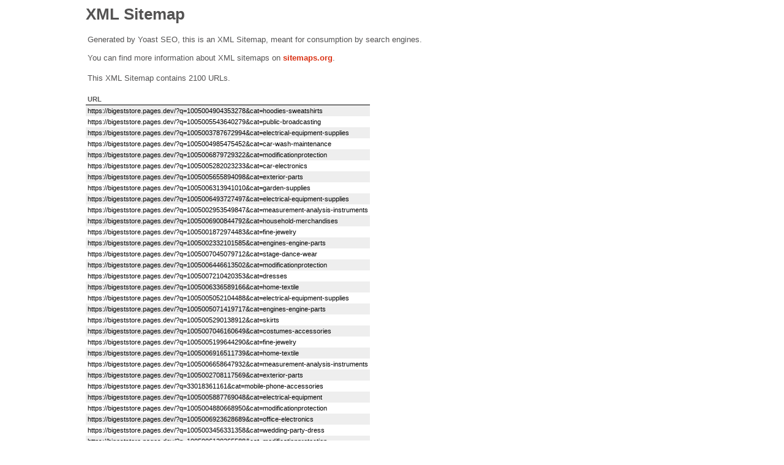

--- FILE ---
content_type: application/xml
request_url: https://deals.my.id/sitemap-32.xml
body_size: 20008
content:
<?xml version="1.0" encoding="UTF-8"?><?xml-stylesheet type="text/xsl" href="/main-sitemap.xsl"?>
<urlset
      xmlns="http://www.sitemaps.org/schemas/sitemap/0.9"
      xmlns:xsi="http://www.w3.org/2001/XMLSchema-instance"
      xsi:schemaLocation="http://www.sitemaps.org/schemas/sitemap/0.9
      http://www.sitemaps.org/schemas/sitemap/0.9/sitemap.xsd">
<url><loc>https://bigeststore.pages.dev/?q=1005004904353278&amp;cat=hoodies-sweatshirts</loc></url>
<url><loc>https://bigeststore.pages.dev/?q=1005005543640279&amp;cat=public-broadcasting</loc></url>
<url><loc>https://bigeststore.pages.dev/?q=1005003787672994&amp;cat=electrical-equipment-supplies</loc></url>
<url><loc>https://bigeststore.pages.dev/?q=1005004985475452&amp;cat=car-wash-maintenance</loc></url>
<url><loc>https://bigeststore.pages.dev/?q=1005006879729322&amp;cat=modificationprotection</loc></url>
<url><loc>https://bigeststore.pages.dev/?q=1005005282023233&amp;cat=car-electronics</loc></url>
<url><loc>https://bigeststore.pages.dev/?q=1005005655894098&amp;cat=exterior-parts</loc></url>
<url><loc>https://bigeststore.pages.dev/?q=1005006313941010&amp;cat=garden-supplies</loc></url>
<url><loc>https://bigeststore.pages.dev/?q=1005006493727497&amp;cat=electrical-equipment-supplies</loc></url>
<url><loc>https://bigeststore.pages.dev/?q=1005002953549847&amp;cat=measurement-analysis-instruments</loc></url>
<url><loc>https://bigeststore.pages.dev/?q=1005006900844792&amp;cat=household-merchandises</loc></url>
<url><loc>https://bigeststore.pages.dev/?q=1005001872974483&amp;cat=fine-jewelry</loc></url>
<url><loc>https://bigeststore.pages.dev/?q=1005002332101585&amp;cat=engines-engine-parts</loc></url>
<url><loc>https://bigeststore.pages.dev/?q=1005007045079712&amp;cat=stage-dance-wear</loc></url>
<url><loc>https://bigeststore.pages.dev/?q=1005006446613502&amp;cat=modificationprotection</loc></url>
<url><loc>https://bigeststore.pages.dev/?q=1005007210420353&amp;cat=dresses</loc></url>
<url><loc>https://bigeststore.pages.dev/?q=1005006336589166&amp;cat=home-textile</loc></url>
<url><loc>https://bigeststore.pages.dev/?q=1005005052104488&amp;cat=electrical-equipment-supplies</loc></url>
<url><loc>https://bigeststore.pages.dev/?q=1005005071419717&amp;cat=engines-engine-parts</loc></url>
<url><loc>https://bigeststore.pages.dev/?q=1005005290138912&amp;cat=skirts</loc></url>
<url><loc>https://bigeststore.pages.dev/?q=1005007046160649&amp;cat=costumes-accessories</loc></url>
<url><loc>https://bigeststore.pages.dev/?q=1005005199644290&amp;cat=fine-jewelry</loc></url>
<url><loc>https://bigeststore.pages.dev/?q=1005006916511739&amp;cat=home-textile</loc></url>
<url><loc>https://bigeststore.pages.dev/?q=1005006658647932&amp;cat=measurement-analysis-instruments</loc></url>
<url><loc>https://bigeststore.pages.dev/?q=1005002708117569&amp;cat=exterior-parts</loc></url>
<url><loc>https://bigeststore.pages.dev/?q=33018361161&amp;cat=mobile-phone-accessories</loc></url>
<url><loc>https://bigeststore.pages.dev/?q=1005005887769048&amp;cat=electrical-equipment</loc></url>
<url><loc>https://bigeststore.pages.dev/?q=1005004880668950&amp;cat=modificationprotection</loc></url>
<url><loc>https://bigeststore.pages.dev/?q=1005006923628689&amp;cat=office-electronics</loc></url>
<url><loc>https://bigeststore.pages.dev/?q=1005003456331358&amp;cat=wedding-party-dress</loc></url>
<url><loc>https://bigeststore.pages.dev/?q=1005006120265588&amp;cat=modificationprotection</loc></url>
<url><loc>https://bigeststore.pages.dev/?q=1005005983399820&amp;cat=power-tools</loc></url>
<url><loc>https://bigeststore.pages.dev/?q=1005007206007925&amp;cat=mobile-phone-accessories</loc></url>
<url><loc>https://bigeststore.pages.dev/?q=1005005313394395&amp;cat=fine-jewelry</loc></url>
<url><loc>https://bigeststore.pages.dev/?q=1005006927735181&amp;cat=electrical-equipment-supplies</loc></url>
<url><loc>https://bigeststore.pages.dev/?q=1005006946445704&amp;cat=dresses</loc></url>
<url><loc>https://bigeststore.pages.dev/?q=1005007005548219&amp;cat=sportswear-accessories</loc></url>
<url><loc>https://bigeststore.pages.dev/?q=1005005758941330&amp;cat=fine-jewelry</loc></url>
<url><loc>https://bigeststore.pages.dev/?q=32957893163&amp;cat=electrical-equipment-supplies</loc></url>
<url><loc>https://bigeststore.pages.dev/?q=1005006409841348&amp;cat=hardware</loc></url>
<url><loc>https://bigeststore.pages.dev/?q=1005002873428504&amp;cat=fine-jewelry</loc></url>
<url><loc>https://bigeststore.pages.dev/?q=1005005145306665&amp;cat=tool-parts</loc></url>
<url><loc>https://bigeststore.pages.dev/?q=1005006779064023&amp;cat=tool-parts</loc></url>
<url><loc>https://bigeststore.pages.dev/?q=32617742819&amp;cat=tool-parts</loc></url>
<url><loc>https://bigeststore.pages.dev/?q=1005006066679241&amp;cat=kitchen-appliances</loc></url>
<url><loc>https://bigeststore.pages.dev/?q=1005007180806203&amp;cat=household-merchandises</loc></url>
<url><loc>https://bigeststore.pages.dev/?q=1005006378870058&amp;cat=stress-relief-toy</loc></url>
<url><loc>https://bigeststore.pages.dev/?q=1005006180245410&amp;cat=action-toy-figures</loc></url>
<url><loc>https://bigeststore.pages.dev/?q=1005006319348617&amp;cat=electrical-equipment-supplies</loc></url>
<url><loc>https://bigeststore.pages.dev/?q=1005005787112907&amp;cat=exterior-parts</loc></url>
<url><loc>https://bigeststore.pages.dev/?q=1005005942973080&amp;cat=kitchen-dining-bar</loc></url>
<url><loc>https://bigeststore.pages.dev/?q=1005005782938493&amp;cat=car-repair-tool</loc></url>
<url><loc>https://bigeststore.pages.dev/?q=1005006093441369&amp;cat=mobile-phone-accessories</loc></url>
<url><loc>https://bigeststore.pages.dev/?q=1005007098173050&amp;cat=modificationprotection</loc></url>
<url><loc>https://bigeststore.pages.dev/?q=1005006991857585&amp;cat=modificationprotection</loc></url>
<url><loc>https://bigeststore.pages.dev/?q=1005006797961402&amp;cat=mobile-phone-accessories</loc></url>
<url><loc>https://bigeststore.pages.dev/?q=1005005289133459&amp;cat=car-electronics</loc></url>
<url><loc>https://bigeststore.pages.dev/?q=1005007139305632&amp;cat=computer-components</loc></url>
<url><loc>https://bigeststore.pages.dev/?q=1005003661713081&amp;cat=plumbing</loc></url>
<url><loc>https://bigeststore.pages.dev/?q=32860366565&amp;cat=hats-caps</loc></url>
<url><loc>https://bigeststore.pages.dev/?q=1005002759052829&amp;cat=kitchen-dining-bar</loc></url>
<url><loc>https://bigeststore.pages.dev/?q=1005005630431539&amp;cat=beauty-supply</loc></url>
<url><loc>https://bigeststore.pages.dev/?q=1005004221057942&amp;cat=computer-peripherals</loc></url>
<url><loc>https://bigeststore.pages.dev/?q=1005006105496292&amp;cat=measurement-analysis-instruments</loc></url>
<url><loc>https://bigeststore.pages.dev/?q=1005002711807864&amp;cat=mobile-phone-accessories</loc></url>
<url><loc>https://bigeststore.pages.dev/?q=1005006079478091&amp;cat=fine-jewelry</loc></url>
<url><loc>https://bigeststore.pages.dev/?q=1005006275437760&amp;cat=mobile-phone-accessories</loc></url>
<url><loc>https://bigeststore.pages.dev/?q=1005006038254327&amp;cat=modificationprotection</loc></url>
<url><loc>https://bigeststore.pages.dev/?q=1005005071473909&amp;cat=hardware</loc></url>
<url><loc>https://bigeststore.pages.dev/?q=1005006411583084&amp;cat=kitchen-appliances</loc></url>
<url><loc>https://bigeststore.pages.dev/?q=4001076385002&amp;cat=exterior-parts</loc></url>
<url><loc>https://bigeststore.pages.dev/?q=1005006716771160&amp;cat=beauty-supply</loc></url>
<url><loc>https://bigeststore.pages.dev/?q=1005006305836185&amp;cat=mobile-phone-accessories</loc></url>
<url><loc>https://bigeststore.pages.dev/?q=1005006748662228&amp;cat=fine-jewelry</loc></url>
<url><loc>https://bigeststore.pages.dev/?q=32868995330&amp;cat=hardware</loc></url>
<url><loc>https://bigeststore.pages.dev/?q=1005004174326780&amp;cat=womens-handbags</loc></url>
<url><loc>https://bigeststore.pages.dev/?q=1005003591314525&amp;cat=modificationprotection</loc></url>
<url><loc>https://bigeststore.pages.dev/?q=1005005065201430&amp;cat=car-electronics</loc></url>
<url><loc>https://bigeststore.pages.dev/?q=1005002281356859&amp;cat=mobile-phone-accessories</loc></url>
<url><loc>https://bigeststore.pages.dev/?q=1005005637287326&amp;cat=power-tool-parts-accessories</loc></url>
<url><loc>https://bigeststore.pages.dev/?q=1005004607172069&amp;cat=mobile-phone-accessories</loc></url>
<url><loc>https://bigeststore.pages.dev/?q=1005006843408269&amp;cat=tool-parts</loc></url>
<url><loc>https://bigeststore.pages.dev/?q=1005007160845334&amp;cat=measurement-analysis-instruments</loc></url>
<url><loc>https://bigeststore.pages.dev/?q=1005006278300452&amp;cat=backpacks</loc></url>
<url><loc>https://bigeststore.pages.dev/?q=1005006023050644&amp;cat=dental-supplies</loc></url>
<url><loc>https://bigeststore.pages.dev/?q=1005004095430526&amp;cat=tool-parts</loc></url>
<url><loc>https://bigeststore.pages.dev/?q=1005004550293618&amp;cat=iot-devices</loc></url>
<url><loc>https://bigeststore.pages.dev/?q=1005006169568983&amp;cat=costumes-accessories</loc></url>
<url><loc>https://bigeststore.pages.dev/?q=1005007043673340&amp;cat=exterior-parts</loc></url>
<url><loc>https://bigeststore.pages.dev/?q=1005006309729467&amp;cat=home-furniture</loc></url>
<url><loc>https://bigeststore.pages.dev/?q=1005002467630821&amp;cat=kitchen-dining-bar</loc></url>
<url><loc>https://bigeststore.pages.dev/?q=1005006420406865&amp;cat=bespoke-occasion-dresses</loc></url>
<url><loc>https://bigeststore.pages.dev/?q=1005006445380595&amp;cat=modificationprotection</loc></url>
<url><loc>https://bigeststore.pages.dev/?q=1005006845288601&amp;cat=special-occasion-dresses</loc></url>
<url><loc>https://bigeststore.pages.dev/?q=1005002439208181&amp;cat=luggage</loc></url>
<url><loc>https://bigeststore.pages.dev/?q=1005005536514330&amp;cat=engines-engine-parts</loc></url>
<url><loc>https://bigeststore.pages.dev/?q=1005005648628245&amp;cat=modificationprotection</loc></url>
<url><loc>https://bigeststore.pages.dev/?q=33008755365&amp;cat=electrical-equipment-supplies</loc></url>
<url><loc>https://bigeststore.pages.dev/?q=1005006135971732&amp;cat=mobile-phone-accessories</loc></url>
<url><loc>https://bigeststore.pages.dev/?q=1005004293610516&amp;cat=dresses</loc></url>
<url><loc>https://bigeststore.pages.dev/?q=1005006287964764&amp;cat=engines-engine-parts</loc></url>
<url><loc>https://bigeststore.pages.dev/?q=1005006897898530&amp;cat=modificationprotection</loc></url>
<url><loc>https://bigeststore.pages.dev/?q=1005006076432314&amp;cat=stress-relief-toy</loc></url>
<url><loc>https://bigeststore.pages.dev/?q=1005002390571801&amp;cat=electrical-equipment-supplies</loc></url>
<url><loc>https://bigeststore.pages.dev/?q=1005004027377489&amp;cat=fine-jewelry</loc></url>
<url><loc>https://bigeststore.pages.dev/?q=1005005928641968&amp;cat=fine-jewelry</loc></url>
<url><loc>https://bigeststore.pages.dev/?q=1005006259341337&amp;cat=fine-jewelry</loc></url>
<url><loc>https://bigeststore.pages.dev/?q=1005005732977218&amp;cat=electrical-equipment-supplies</loc></url>
<url><loc>https://bigeststore.pages.dev/?q=1005007275639052&amp;cat=car-repair-tool</loc></url>
<url><loc>https://bigeststore.pages.dev/?q=32678713187&amp;cat=laptop-parts-accessories</loc></url>
<url><loc>https://bigeststore.pages.dev/?q=1005007364315682&amp;cat=household-merchandises</loc></url>
<url><loc>https://bigeststore.pages.dev/?q=1005006116497293&amp;cat=modificationprotection</loc></url>
<url><loc>https://bigeststore.pages.dev/?q=1005006768483065&amp;cat=household-merchandises</loc></url>
<url><loc>https://bigeststore.pages.dev/?q=1005006990470033&amp;cat=tool-sets</loc></url>
<url><loc>https://bigeststore.pages.dev/?q=1005005676443194&amp;cat=special-occasion-dresses</loc></url>
<url><loc>https://bigeststore.pages.dev/?q=1005007177766584&amp;cat=electrical-equipment-supplies</loc></url>
<url><loc>https://bigeststore.pages.dev/?q=1005006666468196&amp;cat=fashion-jewelry</loc></url>
<url><loc>https://bigeststore.pages.dev/?q=4000172658236&amp;cat=accessories-parts</loc></url>
<url><loc>https://bigeststore.pages.dev/?q=1005005588605743&amp;cat=car-electronics</loc></url>
<url><loc>https://bigeststore.pages.dev/?q=1005005402523156&amp;cat=car-electronics</loc></url>
<url><loc>https://bigeststore.pages.dev/?q=4000309854977&amp;cat=exterior-parts</loc></url>
<url><loc>https://bigeststore.pages.dev/?q=1005006992606429&amp;cat=home-textile</loc></url>
<url><loc>https://bigeststore.pages.dev/?q=1005004119849344&amp;cat=mobile-phone-accessories</loc></url>
<url><loc>https://bigeststore.pages.dev/?q=1005006765972503&amp;cat=bespoke-occasion-dresses</loc></url>
<url><loc>https://bigeststore.pages.dev/?q=1005001430678493&amp;cat=modificationprotection</loc></url>
<url><loc>https://bigeststore.pages.dev/?q=1005003554508441&amp;cat=modificationprotection</loc></url>
<url><loc>https://bigeststore.pages.dev/?q=1005003795256361&amp;cat=car-electronics</loc></url>
<url><loc>https://bigeststore.pages.dev/?q=1005005548935192&amp;cat=exterior-parts</loc></url>
<url><loc>https://bigeststore.pages.dev/?q=1005005679916939&amp;cat=exterior-parts</loc></url>
<url><loc>https://bigeststore.pages.dev/?q=1005002289362880&amp;cat=fine-jewelry</loc></url>
<url><loc>https://bigeststore.pages.dev/?q=1005004215953102&amp;cat=home-textile</loc></url>
<url><loc>https://bigeststore.pages.dev/?q=1005003760667826&amp;cat=apparel-fabrics-textiles</loc></url>
<url><loc>https://bigeststore.pages.dev/?q=1005005349890214&amp;cat=kitchen-dining-bar</loc></url>
<url><loc>https://bigeststore.pages.dev/?q=1005005710532488&amp;cat=motorcycle-atv</loc></url>
<url><loc>https://bigeststore.pages.dev/?q=1005003586247961&amp;cat=fine-jewelry</loc></url>
<url><loc>https://bigeststore.pages.dev/?q=1005005619456995&amp;cat=tool-parts</loc></url>
<url><loc>https://bigeststore.pages.dev/?q=1005003214110158&amp;cat=modificationprotection</loc></url>
<url><loc>https://bigeststore.pages.dev/?q=1005007101289709&amp;cat=accessories-parts</loc></url>
<url><loc>https://bigeststore.pages.dev/?q=1005004639387751&amp;cat=mobile-phone-accessories</loc></url>
<url><loc>https://bigeststore.pages.dev/?q=1005007364284901&amp;cat=household-merchandises</loc></url>
<url><loc>https://bigeststore.pages.dev/?q=1005006516068203&amp;cat=car-repair-tool</loc></url>
<url><loc>https://bigeststore.pages.dev/?q=1005007301162248&amp;cat=motorcycle-accessories</loc></url>
<url><loc>https://bigeststore.pages.dev/?q=1005006159034199&amp;cat=tool-parts</loc></url>
<url><loc>https://bigeststore.pages.dev/?q=1005007009249096&amp;cat=tool-parts</loc></url>
<url><loc>https://bigeststore.pages.dev/?q=1005004152071465&amp;cat=coats-jackets</loc></url>
<url><loc>https://bigeststore.pages.dev/?q=1005005043301498&amp;cat=exterior-parts</loc></url>
<url><loc>https://bigeststore.pages.dev/?q=1005007380739461&amp;cat=tool-parts</loc></url>
<url><loc>https://bigeststore.pages.dev/?q=1005007205233947&amp;cat=bar-furniture</loc></url>
<url><loc>https://bigeststore.pages.dev/?q=1005004434694263&amp;cat=mobile-phone-accessories</loc></url>
<url><loc>https://bigeststore.pages.dev/?q=1005006953857210&amp;cat=car-repair-tool</loc></url>
<url><loc>https://bigeststore.pages.dev/?q=1005002970046759&amp;cat=cycling</loc></url>
<url><loc>https://bigeststore.pages.dev/?q=1005006660013663&amp;cat=costumes-accessories</loc></url>
<url><loc>https://bigeststore.pages.dev/?q=1005006936791930&amp;cat=plumbing</loc></url>
<url><loc>https://bigeststore.pages.dev/?q=1005006635041020&amp;cat=mobile-phone-accessories</loc></url>
<url><loc>https://bigeststore.pages.dev/?q=1005004789639004&amp;cat=car-repair-tool</loc></url>
<url><loc>https://bigeststore.pages.dev/?q=1005006325827584&amp;cat=car-electronics</loc></url>
<url><loc>https://bigeststore.pages.dev/?q=1005006462642850&amp;cat=luggage</loc></url>
<url><loc>https://bigeststore.pages.dev/?q=1005003130923673&amp;cat=car-electronics</loc></url>
<url><loc>https://bigeststore.pages.dev/?q=1005003107450509&amp;cat=fine-jewelry</loc></url>
<url><loc>https://bigeststore.pages.dev/?q=1005005517712698&amp;cat=tool-parts</loc></url>
<url><loc>https://bigeststore.pages.dev/?q=1005004835269332&amp;cat=household-merchandises</loc></url>
<url><loc>https://bigeststore.pages.dev/?q=1005005049748714&amp;cat=fine-jewelry</loc></url>
<url><loc>https://bigeststore.pages.dev/?q=1005006366318992&amp;cat=tool-parts</loc></url>
<url><loc>https://bigeststore.pages.dev/?q=1005006153932630&amp;cat=modificationprotection</loc></url>
<url><loc>https://bigeststore.pages.dev/?q=1005007097248759&amp;cat=exterior-parts</loc></url>
<url><loc>https://bigeststore.pages.dev/?q=1005001345731608&amp;cat=fine-jewelry</loc></url>
<url><loc>https://bigeststore.pages.dev/?q=4001016230233&amp;cat=hardware</loc></url>
<url><loc>https://bigeststore.pages.dev/?q=1005006194688479&amp;cat=fine-jewelry</loc></url>
<url><loc>https://bigeststore.pages.dev/?q=1005006749077198&amp;cat=fine-jewelry</loc></url>
<url><loc>https://bigeststore.pages.dev/?q=1005006677375386&amp;cat=bespoke-occasion-dresses</loc></url>
<url><loc>https://bigeststore.pages.dev/?q=1005005803258165&amp;cat=fine-jewelry</loc></url>
<url><loc>https://bigeststore.pages.dev/?q=1005007176775031&amp;cat=measurement-analysis-instruments</loc></url>
<url><loc>https://bigeststore.pages.dev/?q=1005005080404722&amp;cat=measurement-analysis-instruments</loc></url>
<url><loc>https://bigeststore.pages.dev/?q=1005006647897135&amp;cat=car-repair-tool</loc></url>
<url><loc>https://bigeststore.pages.dev/?q=32910791214&amp;cat=hats-caps</loc></url>
<url><loc>https://bigeststore.pages.dev/?q=1005005907859092&amp;cat=exterior-parts</loc></url>
<url><loc>https://bigeststore.pages.dev/?q=1005006122056325&amp;cat=engines-engine-parts</loc></url>
<url><loc>https://bigeststore.pages.dev/?q=1005005462932595&amp;cat=electrical-equipment-supplies</loc></url>
<url><loc>https://bigeststore.pages.dev/?q=1005005575672468&amp;cat=modificationprotection</loc></url>
<url><loc>https://bigeststore.pages.dev/?q=1005007122425842&amp;cat=car-electronics</loc></url>
<url><loc>https://bigeststore.pages.dev/?q=1005005850600596&amp;cat=costumes-accessories</loc></url>
<url><loc>https://bigeststore.pages.dev/?q=1005006301279711&amp;cat=computer-components</loc></url>
<url><loc>https://bigeststore.pages.dev/?q=1005006348255544&amp;cat=modificationprotection</loc></url>
<url><loc>https://bigeststore.pages.dev/?q=1005002086290579&amp;cat=garden-supplies</loc></url>
<url><loc>https://bigeststore.pages.dev/?q=1005006358506861&amp;cat=car-repair-tool</loc></url>
<url><loc>https://bigeststore.pages.dev/?q=1005007203985284&amp;cat=exterior-parts</loc></url>
<url><loc>https://bigeststore.pages.dev/?q=32957024636&amp;cat=costumes-accessories</loc></url>
<url><loc>https://bigeststore.pages.dev/?q=1005006357065547&amp;cat=car-repair-tool</loc></url>
<url><loc>https://bigeststore.pages.dev/?q=1005006981813745&amp;cat=mobile-phone-accessories</loc></url>
<url><loc>https://bigeststore.pages.dev/?q=1005007318746439&amp;cat=electrical-equipment-supplies</loc></url>
<url><loc>https://bigeststore.pages.dev/?q=32700811492&amp;cat=hardware</loc></url>
<url><loc>https://bigeststore.pages.dev/?q=4000201295418&amp;cat=electrical-equipment-supplies</loc></url>
<url><loc>https://bigeststore.pages.dev/?q=1005005104523956&amp;cat=massage-relaxation</loc></url>
<url><loc>https://bigeststore.pages.dev/?q=1005005986526556&amp;cat=fine-jewelry</loc></url>
<url><loc>https://bigeststore.pages.dev/?q=1005002850989242&amp;cat=exterior-parts</loc></url>
<url><loc>https://bigeststore.pages.dev/?q=1005006727371248&amp;cat=major-appliances</loc></url>
<url><loc>https://bigeststore.pages.dev/?q=1005005672770357&amp;cat=tool-sets</loc></url>
<url><loc>https://bigeststore.pages.dev/?q=1005005878315264&amp;cat=wedding-party-dress</loc></url>
<url><loc>https://bigeststore.pages.dev/?q=1005007039603374&amp;cat=kitchen-dining-bar</loc></url>
<url><loc>https://bigeststore.pages.dev/?q=4000223966335&amp;cat=communication-equipment</loc></url>
<url><loc>https://bigeststore.pages.dev/?q=1005002080481936&amp;cat=power-tools</loc></url>
<url><loc>https://bigeststore.pages.dev/?q=1005004876605562&amp;cat=car-electronics</loc></url>
<url><loc>https://bigeststore.pages.dev/?q=1005005709593921&amp;cat=electrical-equipment-supplies</loc></url>
<url><loc>https://bigeststore.pages.dev/?q=1005007187347783&amp;cat=tool-parts</loc></url>
<url><loc>https://bigeststore.pages.dev/?q=1005007150667447&amp;cat=car-electronics</loc></url>
<url><loc>https://bigeststore.pages.dev/?q=1005004873415028&amp;cat=tool-parts</loc></url>
<url><loc>https://bigeststore.pages.dev/?q=1005007273643577&amp;cat=baby-strollersaccessories</loc></url>
<url><loc>https://bigeststore.pages.dev/?q=32816090407&amp;cat=electrical-equipment-supplies</loc></url>
<url><loc>https://bigeststore.pages.dev/?q=1005007064992836&amp;cat=home-storage-organization</loc></url>
<url><loc>https://bigeststore.pages.dev/?q=1005006007558865&amp;cat=electrical-equipment-supplies</loc></url>
<url><loc>https://bigeststore.pages.dev/?q=1005007023717850&amp;cat=dresses</loc></url>
<url><loc>https://bigeststore.pages.dev/?q=32971861529&amp;cat=modificationprotection</loc></url>
<url><loc>https://bigeststore.pages.dev/?q=4000292744763&amp;cat=exterior-parts</loc></url>
<url><loc>https://bigeststore.pages.dev/?q=1005006642395270&amp;cat=fine-jewelry</loc></url>
<url><loc>https://bigeststore.pages.dev/?q=1005005232600419&amp;cat=fine-jewelry</loc></url>
<url><loc>https://bigeststore.pages.dev/?q=1005007204530967&amp;cat=electrical-equipment-supplies</loc></url>
<url><loc>https://bigeststore.pages.dev/?q=32859049660&amp;cat=modificationprotection</loc></url>
<url><loc>https://bigeststore.pages.dev/?q=1005006655213584&amp;cat=hardware</loc></url>
<url><loc>https://bigeststore.pages.dev/?q=32970142349&amp;cat=electrical-equipment-supplies</loc></url>
<url><loc>https://bigeststore.pages.dev/?q=4000579982351&amp;cat=engines-engine-parts</loc></url>
<url><loc>https://bigeststore.pages.dev/?q=1005005958139070&amp;cat=modificationprotection</loc></url>
<url><loc>https://bigeststore.pages.dev/?q=1005003462537398&amp;cat=modificationprotection</loc></url>
<url><loc>https://bigeststore.pages.dev/?q=1005005862867096&amp;cat=garden-supplies</loc></url>
<url><loc>https://bigeststore.pages.dev/?q=1005005976549967&amp;cat=modificationprotection</loc></url>
<url><loc>https://bigeststore.pages.dev/?q=1005005565668542&amp;cat=family-intelligence-system</loc></url>
<url><loc>https://bigeststore.pages.dev/?q=1005003600224277&amp;cat=childrens-clothing</loc></url>
<url><loc>https://bigeststore.pages.dev/?q=1005005802852327&amp;cat=fine-jewelry</loc></url>
<url><loc>https://bigeststore.pages.dev/?q=32961087375&amp;cat=painting-supplies-wall-treatments</loc></url>
<url><loc>https://bigeststore.pages.dev/?q=1005007208626858&amp;cat=home-textile</loc></url>
<url><loc>https://bigeststore.pages.dev/?q=1005005052957649&amp;cat=electrical-equipment-supplies</loc></url>
<url><loc>https://bigeststore.pages.dev/?q=1457090435&amp;cat=electrical-equipment-supplies</loc></url>
<url><loc>https://bigeststore.pages.dev/?q=1005006088010180&amp;cat=mobile-phone-accessories</loc></url>
<url><loc>https://bigeststore.pages.dev/?q=1005006240567596&amp;cat=plumbing</loc></url>
<url><loc>https://bigeststore.pages.dev/?q=1005006022465076&amp;cat=car-repair-tool</loc></url>
<url><loc>https://bigeststore.pages.dev/?q=33027304487&amp;cat=fine-jewelry</loc></url>
<url><loc>https://bigeststore.pages.dev/?q=1005006399575024&amp;cat=modificationprotection</loc></url>
<url><loc>https://bigeststore.pages.dev/?q=1005007348542264&amp;cat=special-occasion-dresses</loc></url>
<url><loc>https://bigeststore.pages.dev/?q=1005006614422289&amp;cat=exterior-parts</loc></url>
<url><loc>https://bigeststore.pages.dev/?q=1005002313323893&amp;cat=maternity-clothings</loc></url>
<url><loc>https://bigeststore.pages.dev/?q=1005005862766944&amp;cat=electrical-equipment-supplies</loc></url>
<url><loc>https://bigeststore.pages.dev/?q=1005006452146388&amp;cat=golf</loc></url>
<url><loc>https://bigeststore.pages.dev/?q=1005007150020233&amp;cat=indoor-lighting</loc></url>
<url><loc>https://bigeststore.pages.dev/?q=1005005093629000&amp;cat=engines-engine-parts</loc></url>
<url><loc>https://bigeststore.pages.dev/?q=1005006248089527&amp;cat=modificationprotection</loc></url>
<url><loc>https://bigeststore.pages.dev/?q=1005006020977817&amp;cat=car-electronics</loc></url>
<url><loc>https://bigeststore.pages.dev/?q=1005005710114140&amp;cat=car-repair-tool</loc></url>
<url><loc>https://bigeststore.pages.dev/?q=1005006925294099&amp;cat=mobile-phone-accessories</loc></url>
<url><loc>https://bigeststore.pages.dev/?q=1005004741322382&amp;cat=modificationprotection</loc></url>
<url><loc>https://bigeststore.pages.dev/?q=1005006821017821&amp;cat=car-electronics</loc></url>
<url><loc>https://bigeststore.pages.dev/?q=1005006864567554&amp;cat=bespoke-occasion-dresses</loc></url>
<url><loc>https://bigeststore.pages.dev/?q=1005004056043537&amp;cat=mens-watches</loc></url>
<url><loc>https://bigeststore.pages.dev/?q=1005004812536099&amp;cat=exterior-parts</loc></url>
<url><loc>https://bigeststore.pages.dev/?q=1005002570700770&amp;cat=engines-engine-parts</loc></url>
<url><loc>https://bigeststore.pages.dev/?q=1005006067799483&amp;cat=fine-jewelry</loc></url>
<url><loc>https://bigeststore.pages.dev/?q=4000518883872&amp;cat=modificationprotection</loc></url>
<url><loc>https://bigeststore.pages.dev/?q=1005006219796637&amp;cat=action-toy-figures</loc></url>
<url><loc>https://bigeststore.pages.dev/?q=1005006189789212&amp;cat=stress-relief-toy</loc></url>
<url><loc>https://bigeststore.pages.dev/?q=1005006380926999&amp;cat=home-furniture</loc></url>
<url><loc>https://bigeststore.pages.dev/?q=1005007386371103&amp;cat=home-furniture</loc></url>
<url><loc>https://bigeststore.pages.dev/?q=1005006052104071&amp;cat=fine-jewelry</loc></url>
<url><loc>https://bigeststore.pages.dev/?q=1005007383237546&amp;cat=measurement-analysis-instruments</loc></url>
<url><loc>https://bigeststore.pages.dev/?q=1005005952378112&amp;cat=fine-jewelry</loc></url>
<url><loc>https://bigeststore.pages.dev/?q=1005006736950268&amp;cat=car-electronics</loc></url>
<url><loc>https://bigeststore.pages.dev/?q=1005007324599936&amp;cat=mens-watches</loc></url>
<url><loc>https://bigeststore.pages.dev/?q=1005006479064638&amp;cat=electrical-equipment-supplies</loc></url>
<url><loc>https://bigeststore.pages.dev/?q=1005006948611170&amp;cat=chassis-parts</loc></url>
<url><loc>https://bigeststore.pages.dev/?q=1005006298489874&amp;cat=electrical-equipment-supplies</loc></url>
<url><loc>https://bigeststore.pages.dev/?q=1005007253082473&amp;cat=exterior-parts</loc></url>
<url><loc>https://bigeststore.pages.dev/?q=1005006399186973&amp;cat=fine-jewelry</loc></url>
<url><loc>https://bigeststore.pages.dev/?q=1005005362425235&amp;cat=electrical-equipment-supplies</loc></url>
<url><loc>https://bigeststore.pages.dev/?q=1005006297014686&amp;cat=car-electronics</loc></url>
<url><loc>https://bigeststore.pages.dev/?q=1005006787079472&amp;cat=plumbing</loc></url>
<url><loc>https://bigeststore.pages.dev/?q=1005005982348675&amp;cat=major-appliances</loc></url>
<url><loc>https://bigeststore.pages.dev/?q=1005005094333429&amp;cat=engines-engine-parts</loc></url>
<url><loc>https://bigeststore.pages.dev/?q=1005005704428211&amp;cat=exterior-parts</loc></url>
<url><loc>https://bigeststore.pages.dev/?q=1005004904603982&amp;cat=household-merchandises</loc></url>
<url><loc>https://bigeststore.pages.dev/?q=1005006900830487&amp;cat=dental-supplies</loc></url>
<url><loc>https://bigeststore.pages.dev/?q=1005006569031994&amp;cat=car-electronics</loc></url>
<url><loc>https://bigeststore.pages.dev/?q=4001226509376&amp;cat=video-surveillance</loc></url>
<url><loc>https://bigeststore.pages.dev/?q=1005006192207626&amp;cat=interior-parts</loc></url>
<url><loc>https://bigeststore.pages.dev/?q=1005005251093133&amp;cat=power-tool-parts-accessories</loc></url>
<url><loc>https://bigeststore.pages.dev/?q=1005002595556237&amp;cat=car-wash-maintenance</loc></url>
<url><loc>https://bigeststore.pages.dev/?q=1005001559960536&amp;cat=fine-jewelry</loc></url>
<url><loc>https://bigeststore.pages.dev/?q=1005004573856336&amp;cat=walkie-talkie-parts-accessories</loc></url>
<url><loc>https://bigeststore.pages.dev/?q=1005005921017419&amp;cat=electrical-equipment-supplies</loc></url>
<url><loc>https://bigeststore.pages.dev/?q=1005007294805853&amp;cat=dresses</loc></url>
<url><loc>https://bigeststore.pages.dev/?q=1005006765266922&amp;cat=car-repair-tool</loc></url>
<url><loc>https://bigeststore.pages.dev/?q=1005006263802253&amp;cat=modificationprotection</loc></url>
<url><loc>https://bigeststore.pages.dev/?q=1005006268982697&amp;cat=stress-relief-toy</loc></url>
<url><loc>https://bigeststore.pages.dev/?q=1005002518828167&amp;cat=exterior-parts</loc></url>
<url><loc>https://bigeststore.pages.dev/?q=1005007258816531&amp;cat=mobile-phone-accessories</loc></url>
<url><loc>https://bigeststore.pages.dev/?q=1005005833374267&amp;cat=household-appliances</loc></url>
<url><loc>https://bigeststore.pages.dev/?q=1005005973858288&amp;cat=fine-jewelry</loc></url>
<url><loc>https://bigeststore.pages.dev/?q=1005007246078925&amp;cat=car-electronics</loc></url>
<url><loc>https://bigeststore.pages.dev/?q=1005007212181141&amp;cat=access-control</loc></url>
<url><loc>https://bigeststore.pages.dev/?q=1005007259054338&amp;cat=modificationprotection</loc></url>
<url><loc>https://bigeststore.pages.dev/?q=1005006166410001&amp;cat=car-electronics</loc></url>
<url><loc>https://bigeststore.pages.dev/?q=1005006121790249&amp;cat=fine-jewelry</loc></url>
<url><loc>https://bigeststore.pages.dev/?q=1005005973429484&amp;cat=modificationprotection</loc></url>
<url><loc>https://bigeststore.pages.dev/?q=1005006431936939&amp;cat=video-surveillance</loc></url>
<url><loc>https://bigeststore.pages.dev/?q=1005003824105969&amp;cat=car-electronics</loc></url>
<url><loc>https://bigeststore.pages.dev/?q=1005006608116064&amp;cat=pens-pencils-writing-supplies</loc></url>
<url><loc>https://bigeststore.pages.dev/?q=1005001723908200&amp;cat=fine-jewelry</loc></url>
<url><loc>https://bigeststore.pages.dev/?q=4000437155186&amp;cat=laptop-parts-accessories</loc></url>
<url><loc>https://bigeststore.pages.dev/?q=1005004531971034&amp;cat=electrical-equipment-supplies</loc></url>
<url><loc>https://bigeststore.pages.dev/?q=1005002324856590&amp;cat=fine-jewelry</loc></url>
<url><loc>https://bigeststore.pages.dev/?q=1005006980959492&amp;cat=car-electronics</loc></url>
<url><loc>https://bigeststore.pages.dev/?q=1005006909655901&amp;cat=garden-tools</loc></url>
<url><loc>https://bigeststore.pages.dev/?q=1005004698970377&amp;cat=modificationprotection</loc></url>
<url><loc>https://bigeststore.pages.dev/?q=1005007081884293&amp;cat=exterior-parts</loc></url>
<url><loc>https://bigeststore.pages.dev/?q=1005004383408141&amp;cat=water-sports</loc></url>
<url><loc>https://bigeststore.pages.dev/?q=1005005510154459&amp;cat=electrical-equipment-supplies</loc></url>
<url><loc>https://bigeststore.pages.dev/?q=1005006669868022&amp;cat=car-repair-tool</loc></url>
<url><loc>https://bigeststore.pages.dev/?q=1005004053185794&amp;cat=home-storage-organization</loc></url>
<url><loc>https://bigeststore.pages.dev/?q=1005004276615989&amp;cat=mobile-phone-accessories</loc></url>
<url><loc>https://bigeststore.pages.dev/?q=1005004665911826&amp;cat=mobile-phone-accessories</loc></url>
<url><loc>https://bigeststore.pages.dev/?q=1005005523961359&amp;cat=drafting-supplies</loc></url>
<url><loc>https://bigeststore.pages.dev/?q=1005006296905972&amp;cat=exterior-parts</loc></url>
<url><loc>https://bigeststore.pages.dev/?q=1005006280377152&amp;cat=measurement-analysis-instruments</loc></url>
<url><loc>https://bigeststore.pages.dev/?q=1005006895086952&amp;cat=hardware</loc></url>
<url><loc>https://bigeststore.pages.dev/?q=4001046991390&amp;cat=fine-jewelry</loc></url>
<url><loc>https://bigeststore.pages.dev/?q=1005005755917889&amp;cat=fine-jewelry</loc></url>
<url><loc>https://bigeststore.pages.dev/?q=1005006105489043&amp;cat=exterior-parts</loc></url>
<url><loc>https://bigeststore.pages.dev/?q=1005007258447045&amp;cat=arts-crafts-sewing</loc></url>
<url><loc>https://bigeststore.pages.dev/?q=1005004854638627&amp;cat=kitchen-fixture</loc></url>
<url><loc>https://bigeststore.pages.dev/?q=1005001665429697&amp;cat=outdoor-fun-sports</loc></url>
<url><loc>https://bigeststore.pages.dev/?q=1005007119416236&amp;cat=tool-parts</loc></url>
<url><loc>https://bigeststore.pages.dev/?q=1005006088496126&amp;cat=electrical-equipment-supplies</loc></url>
<url><loc>https://bigeststore.pages.dev/?q=1005007097011712&amp;cat=modificationprotection</loc></url>
<url><loc>https://bigeststore.pages.dev/?q=4001231676476&amp;cat=car-electronics</loc></url>
<url><loc>https://bigeststore.pages.dev/?q=1005007039204132&amp;cat=measurement-analysis-instruments</loc></url>
<url><loc>https://bigeststore.pages.dev/?q=1005002418125931&amp;cat=home-textile</loc></url>
<url><loc>https://bigeststore.pages.dev/?q=1005003328703965&amp;cat=human-wigs-for-black</loc></url>
<url><loc>https://bigeststore.pages.dev/?q=1005006856341143&amp;cat=hardware</loc></url>
<url><loc>https://bigeststore.pages.dev/?q=1005006877071719&amp;cat=home-textile</loc></url>
<url><loc>https://bigeststore.pages.dev/?q=1005007031562742&amp;cat=garden-supplies</loc></url>
<url><loc>https://bigeststore.pages.dev/?q=1005007188782433&amp;cat=dresses</loc></url>
<url><loc>https://bigeststore.pages.dev/?q=1005006883166636&amp;cat=safes</loc></url>
<url><loc>https://bigeststore.pages.dev/?q=1005007199172603&amp;cat=electrical-equipment-supplies</loc></url>
<url><loc>https://bigeststore.pages.dev/?q=1005006760046807&amp;cat=household-appliances</loc></url>
<url><loc>https://bigeststore.pages.dev/?q=1005005617855524&amp;cat=stress-relief-toy</loc></url>
<url><loc>https://bigeststore.pages.dev/?q=4000197227365&amp;cat=fine-jewelry</loc></url>
<url><loc>https://bigeststore.pages.dev/?q=1005004459171996&amp;cat=modificationprotection</loc></url>
<url><loc>https://bigeststore.pages.dev/?q=1005005291150999&amp;cat=car-electronics</loc></url>
<url><loc>https://bigeststore.pages.dev/?q=1005006019427010&amp;cat=car-electronics</loc></url>
<url><loc>https://bigeststore.pages.dev/?q=4000762127350&amp;cat=modificationprotection</loc></url>
<url><loc>https://bigeststore.pages.dev/?q=1005003049929761&amp;cat=wedding-dresses</loc></url>
<url><loc>https://bigeststore.pages.dev/?q=1005006734224869&amp;cat=special-occasion-dresses</loc></url>
<url><loc>https://bigeststore.pages.dev/?q=1005005290981670&amp;cat=electrical-equipment-supplies</loc></url>
<url><loc>https://bigeststore.pages.dev/?q=1005006034444086&amp;cat=measurement-analysis-instruments</loc></url>
<url><loc>https://bigeststore.pages.dev/?q=32967465845&amp;cat=computer-components</loc></url>
<url><loc>https://bigeststore.pages.dev/?q=1005003399401637&amp;cat=costumes-accessories</loc></url>
<url><loc>https://bigeststore.pages.dev/?q=1005006863444714&amp;cat=dresses</loc></url>
<url><loc>https://bigeststore.pages.dev/?q=1005005549423255&amp;cat=mobile-phone-accessories</loc></url>
<url><loc>https://bigeststore.pages.dev/?q=1005006149799906&amp;cat=fine-jewelry</loc></url>
<url><loc>https://bigeststore.pages.dev/?q=1005006465979333&amp;cat=electrical-equipment-supplies</loc></url>
<url><loc>https://bigeststore.pages.dev/?q=1005006172146921&amp;cat=major-appliances</loc></url>
<url><loc>https://bigeststore.pages.dev/?q=1005006848857465&amp;cat=home-decor</loc></url>
<url><loc>https://bigeststore.pages.dev/?q=1005005820531637&amp;cat=modificationprotection</loc></url>
<url><loc>https://bigeststore.pages.dev/?q=1005006525527473&amp;cat=car-electronics</loc></url>
<url><loc>https://bigeststore.pages.dev/?q=1005005421414044&amp;cat=wedding-party-dress</loc></url>
<url><loc>https://bigeststore.pages.dev/?q=1005004420977004&amp;cat=household-merchandises</loc></url>
<url><loc>https://bigeststore.pages.dev/?q=32831324529&amp;cat=accessories-parts</loc></url>
<url><loc>https://bigeststore.pages.dev/?q=1005002476672373&amp;cat=electrical-equipment-supplies</loc></url>
<url><loc>https://bigeststore.pages.dev/?q=1005006641724768&amp;cat=modificationprotection</loc></url>
<url><loc>https://bigeststore.pages.dev/?q=1005006417721672&amp;cat=computer-peripherals</loc></url>
<url><loc>https://bigeststore.pages.dev/?q=1005007061098045&amp;cat=suits-blazer</loc></url>
<url><loc>https://bigeststore.pages.dev/?q=1005006166044280&amp;cat=power-tool-parts-accessories</loc></url>
<url><loc>https://bigeststore.pages.dev/?q=1005005521456299&amp;cat=journal-periodical-magazines</loc></url>
<url><loc>https://bigeststore.pages.dev/?q=1005006460298229&amp;cat=major-appliances</loc></url>
<url><loc>https://bigeststore.pages.dev/?q=1005005837492044&amp;cat=exterior-parts</loc></url>
<url><loc>https://bigeststore.pages.dev/?q=1005005968503419&amp;cat=fine-jewelry</loc></url>
<url><loc>https://bigeststore.pages.dev/?q=1005006861444299&amp;cat=electrical-equipment-supplies</loc></url>
<url><loc>https://bigeststore.pages.dev/?q=4001026684533&amp;cat=fine-jewelry</loc></url>
<url><loc>https://bigeststore.pages.dev/?q=1005006989980503&amp;cat=hardware</loc></url>
<url><loc>https://bigeststore.pages.dev/?q=1005003211670742&amp;cat=electrical-equipment-supplies</loc></url>
<url><loc>https://bigeststore.pages.dev/?q=1005007348741897&amp;cat=mobile-phone-accessories</loc></url>
<url><loc>https://bigeststore.pages.dev/?q=1005006751428294&amp;cat=modificationprotection</loc></url>
<url><loc>https://bigeststore.pages.dev/?q=1005001430589225&amp;cat=iot-devices</loc></url>
<url><loc>https://bigeststore.pages.dev/?q=1005006786318817&amp;cat=dresses</loc></url>
<url><loc>https://bigeststore.pages.dev/?q=1005003514498757&amp;cat=exterior-parts</loc></url>
<url><loc>https://bigeststore.pages.dev/?q=1005007128873041&amp;cat=tool-parts</loc></url>
<url><loc>https://bigeststore.pages.dev/?q=1005004143702026&amp;cat=electrical-equipment-supplies</loc></url>
<url><loc>https://bigeststore.pages.dev/?q=1005004956897931&amp;cat=electrical-equipment-supplies</loc></url>
<url><loc>https://bigeststore.pages.dev/?q=1005006070911949&amp;cat=fine-jewelry</loc></url>
<url><loc>https://bigeststore.pages.dev/?q=1005006706873141&amp;cat=electrical-equipment-supplies</loc></url>
<url><loc>https://bigeststore.pages.dev/?q=1005004254120086&amp;cat=tool-parts</loc></url>
<url><loc>https://bigeststore.pages.dev/?q=1005004988270665&amp;cat=networking</loc></url>
<url><loc>https://bigeststore.pages.dev/?q=1005005837558647&amp;cat=car-electronics</loc></url>
<url><loc>https://bigeststore.pages.dev/?q=1005007251754885&amp;cat=garden-supplies</loc></url>
<url><loc>https://bigeststore.pages.dev/?q=1005001625078782&amp;cat=laptop-parts-accessories</loc></url>
<url><loc>https://bigeststore.pages.dev/?q=1005005201735220&amp;cat=tool-parts</loc></url>
<url><loc>https://bigeststore.pages.dev/?q=4001135249594&amp;cat=fine-jewelry</loc></url>
<url><loc>https://bigeststore.pages.dev/?q=1005004322700967&amp;cat=modificationprotection</loc></url>
<url><loc>https://bigeststore.pages.dev/?q=1005006385716841&amp;cat=exterior-parts</loc></url>
<url><loc>https://bigeststore.pages.dev/?q=1005002440944862&amp;cat=mobile-phone-accessories</loc></url>
<url><loc>https://bigeststore.pages.dev/?q=1005006715799326&amp;cat=major-appliances</loc></url>
<url><loc>https://bigeststore.pages.dev/?q=1005005289114687&amp;cat=car-electronics</loc></url>
<url><loc>https://bigeststore.pages.dev/?q=1005004333171883&amp;cat=modificationprotection</loc></url>
<url><loc>https://bigeststore.pages.dev/?q=1005003622874024&amp;cat=electrical-equipment-supplies</loc></url>
<url><loc>https://bigeststore.pages.dev/?q=1005005793031321&amp;cat=fine-jewelry</loc></url>
<url><loc>https://bigeststore.pages.dev/?q=1005006920517278&amp;cat=chassis-parts</loc></url>
<url><loc>https://bigeststore.pages.dev/?q=1005005963094274&amp;cat=fine-jewelry</loc></url>
<url><loc>https://bigeststore.pages.dev/?q=1005005617142481&amp;cat=car-repair-tool</loc></url>
<url><loc>https://bigeststore.pages.dev/?q=1005004051027144&amp;cat=garden-supplies</loc></url>
<url><loc>https://bigeststore.pages.dev/?q=1005005889209847&amp;cat=modificationprotection</loc></url>
<url><loc>https://bigeststore.pages.dev/?q=1005007052308442&amp;cat=mens-watches</loc></url>
<url><loc>https://bigeststore.pages.dev/?q=1005007182147311&amp;cat=tool-parts</loc></url>
<url><loc>https://bigeststore.pages.dev/?q=4000115013228&amp;cat=tool-parts</loc></url>
<url><loc>https://bigeststore.pages.dev/?q=1005006959134228&amp;cat=electrical-equipment-supplies</loc></url>
<url><loc>https://bigeststore.pages.dev/?q=1005005454953351&amp;cat=hardware</loc></url>
<url><loc>https://bigeststore.pages.dev/?q=1005004176791557&amp;cat=hardware</loc></url>
<url><loc>https://bigeststore.pages.dev/?q=1005003823439068&amp;cat=computer-components</loc></url>
<url><loc>https://bigeststore.pages.dev/?q=33002836049&amp;cat=electrical-equipment-supplies</loc></url>
<url><loc>https://bigeststore.pages.dev/?q=4000893756648&amp;cat=fine-jewelry</loc></url>
<url><loc>https://bigeststore.pages.dev/?q=1005003427646736&amp;cat=exterior-parts</loc></url>
<url><loc>https://bigeststore.pages.dev/?q=1005006593837945&amp;cat=car-electronics</loc></url>
<url><loc>https://bigeststore.pages.dev/?q=1005007181837469&amp;cat=massage-relaxation</loc></url>
<url><loc>https://bigeststore.pages.dev/?q=1005005987002519&amp;cat=modificationprotection</loc></url>
<url><loc>https://bigeststore.pages.dev/?q=1005005030227940&amp;cat=modificationprotection</loc></url>
<url><loc>https://bigeststore.pages.dev/?q=1005002253593147&amp;cat=automotive-sensors</loc></url>
<url><loc>https://bigeststore.pages.dev/?q=1005006173019930&amp;cat=customized-jewelry</loc></url>
<url><loc>https://bigeststore.pages.dev/?q=1005007393357681&amp;cat=power-tools</loc></url>
<url><loc>https://bigeststore.pages.dev/?q=1005004747808188&amp;cat=electrical-equipment-supplies</loc></url>
<url><loc>https://bigeststore.pages.dev/?q=1005006231101880&amp;cat=electrical-equipment-supplies</loc></url>
<url><loc>https://bigeststore.pages.dev/?q=1005001320930813&amp;cat=electrical-equipment-supplies</loc></url>
<url><loc>https://bigeststore.pages.dev/?q=1005005852848950&amp;cat=fine-jewelry</loc></url>
<url><loc>https://bigeststore.pages.dev/?q=1005006124761673&amp;cat=modificationprotection</loc></url>
<url><loc>https://bigeststore.pages.dev/?q=4000735791050&amp;cat=mens-watches</loc></url>
<url><loc>https://bigeststore.pages.dev/?q=1005005147670423&amp;cat=exterior-parts</loc></url>
<url><loc>https://bigeststore.pages.dev/?q=1005004584862081&amp;cat=electrical-equipment-supplies</loc></url>
<url><loc>https://bigeststore.pages.dev/?q=1005006353437254&amp;cat=exterior-parts</loc></url>
<url><loc>https://bigeststore.pages.dev/?q=1005007292730981&amp;cat=baby-strollersaccessories</loc></url>
<url><loc>https://bigeststore.pages.dev/?q=1005005981368359&amp;cat=hunting</loc></url>
<url><loc>https://bigeststore.pages.dev/?q=1005006336883600&amp;cat=household-appliances</loc></url>
<url><loc>https://bigeststore.pages.dev/?q=1005005847238913&amp;cat=tool-parts</loc></url>
<url><loc>https://bigeststore.pages.dev/?q=1005006468207503&amp;cat=car-electronics</loc></url>
<url><loc>https://bigeststore.pages.dev/?q=1005005026874960&amp;cat=household-appliances</loc></url>
<url><loc>https://bigeststore.pages.dev/?q=1005006357261197&amp;cat=tool-parts</loc></url>
<url><loc>https://bigeststore.pages.dev/?q=32823891536&amp;cat=access-control</loc></url>
<url><loc>https://bigeststore.pages.dev/?q=1005003346000725&amp;cat=womens-handbags</loc></url>
<url><loc>https://bigeststore.pages.dev/?q=1005002948337661&amp;cat=fine-jewelry</loc></url>
<url><loc>https://bigeststore.pages.dev/?q=1005006260016941&amp;cat=engines-engine-parts</loc></url>
<url><loc>https://bigeststore.pages.dev/?q=32946841149&amp;cat=special-occasion-dresses</loc></url>
<url><loc>https://bigeststore.pages.dev/?q=1005006539451940&amp;cat=remote-control-toys</loc></url>
<url><loc>https://bigeststore.pages.dev/?q=1005006292228890&amp;cat=home-storage-organization</loc></url>
<url><loc>https://bigeststore.pages.dev/?q=1005007340275575&amp;cat=tool-parts</loc></url>
<url><loc>https://bigeststore.pages.dev/?q=1005005882659919&amp;cat=hardware</loc></url>
<url><loc>https://bigeststore.pages.dev/?q=1005004876443609&amp;cat=sneakers</loc></url>
<url><loc>https://bigeststore.pages.dev/?q=1005006339587895&amp;cat=costumes-accessories</loc></url>
<url><loc>https://bigeststore.pages.dev/?q=4000994577419&amp;cat=welding-equipment</loc></url>
<url><loc>https://bigeststore.pages.dev/?q=1005002477083642&amp;cat=tool-parts</loc></url>
<url><loc>https://bigeststore.pages.dev/?q=1005006607865500&amp;cat=costumes-accessories</loc></url>
<url><loc>https://bigeststore.pages.dev/?q=1005004255456708&amp;cat=engines-engine-parts</loc></url>
<url><loc>https://bigeststore.pages.dev/?q=1005002632552407&amp;cat=laptop-parts-accessories</loc></url>
<url><loc>https://bigeststore.pages.dev/?q=1005002230126002&amp;cat=exterior-parts</loc></url>
<url><loc>https://bigeststore.pages.dev/?q=1005003564850210&amp;cat=mobile-phone-accessories</loc></url>
<url><loc>https://bigeststore.pages.dev/?q=1005002040452961&amp;cat=electrical-equipment-supplies</loc></url>
<url><loc>https://bigeststore.pages.dev/?q=1005006329557734&amp;cat=electrical-equipment-supplies</loc></url>
<url><loc>https://bigeststore.pages.dev/?q=1005007117692198&amp;cat=tool-parts</loc></url>
<url><loc>https://bigeststore.pages.dev/?q=1005003201736755&amp;cat=wedding-party-dress</loc></url>
<url><loc>https://bigeststore.pages.dev/?q=1005006125261476&amp;cat=accessories-parts</loc></url>
<url><loc>https://bigeststore.pages.dev/?q=4000337539428&amp;cat=tool-parts</loc></url>
<url><loc>https://bigeststore.pages.dev/?q=1005006634775898&amp;cat=car-repair-tool</loc></url>
<url><loc>https://bigeststore.pages.dev/?q=1005006825109909&amp;cat=garden-supplies</loc></url>
<url><loc>https://bigeststore.pages.dev/?q=1005006572568339&amp;cat=kitchen-dining-bar</loc></url>
<url><loc>https://bigeststore.pages.dev/?q=1005004055145180&amp;cat=tool-parts</loc></url>
<url><loc>https://bigeststore.pages.dev/?q=1005006609411812&amp;cat=electrical-equipment-supplies</loc></url>
<url><loc>https://bigeststore.pages.dev/?q=1005007076484991&amp;cat=tool-parts</loc></url>
<url><loc>https://bigeststore.pages.dev/?q=1005006027512877&amp;cat=wedding-party-dress</loc></url>
<url><loc>https://bigeststore.pages.dev/?q=1005006751598735&amp;cat=exterior-parts</loc></url>
<url><loc>https://bigeststore.pages.dev/?q=1005007145214855&amp;cat=home-textile</loc></url>
<url><loc>https://bigeststore.pages.dev/?q=1005007223702950&amp;cat=exterior-parts</loc></url>
<url><loc>https://bigeststore.pages.dev/?q=1005005301763704&amp;cat=measurement-analysis-instruments</loc></url>
<url><loc>https://bigeststore.pages.dev/?q=1005004820910908&amp;cat=tool-parts</loc></url>
<url><loc>https://bigeststore.pages.dev/?q=1005005972634681&amp;cat=exterior-parts</loc></url>
<url><loc>https://bigeststore.pages.dev/?q=1005006060380913&amp;cat=electrical-equipment-supplies</loc></url>
<url><loc>https://bigeststore.pages.dev/?q=1005006165711498&amp;cat=modificationprotection</loc></url>
<url><loc>https://bigeststore.pages.dev/?q=1005006948906973&amp;cat=exterior-parts</loc></url>
<url><loc>https://bigeststore.pages.dev/?q=1005005114502752&amp;cat=electrical-equipment-supplies</loc></url>
<url><loc>https://bigeststore.pages.dev/?q=1005004321452320&amp;cat=mobile-phone-accessories</loc></url>
<url><loc>https://bigeststore.pages.dev/?q=1005006209168938&amp;cat=modificationprotection</loc></url>
<url><loc>https://bigeststore.pages.dev/?q=1005005647475518&amp;cat=fine-jewelry</loc></url>
<url><loc>https://bigeststore.pages.dev/?q=1005006946678068&amp;cat=car-electronics</loc></url>
<url><loc>https://bigeststore.pages.dev/?q=1005004884205309&amp;cat=building-automation</loc></url>
<url><loc>https://bigeststore.pages.dev/?q=1005006039177317&amp;cat=engines-engine-parts</loc></url>
<url><loc>https://bigeststore.pages.dev/?q=1005005870213822&amp;cat=car-electronics</loc></url>
<url><loc>https://bigeststore.pages.dev/?q=32889220239&amp;cat=mobile-phone-accessories</loc></url>
<url><loc>https://bigeststore.pages.dev/?q=32975291125&amp;cat=fine-jewelry</loc></url>
<url><loc>https://bigeststore.pages.dev/?q=1005006301381936&amp;cat=car-electronics</loc></url>
<url><loc>https://bigeststore.pages.dev/?q=1005006844094602&amp;cat=hardware</loc></url>
<url><loc>https://bigeststore.pages.dev/?q=33054450583&amp;cat=sweatersjumpers</loc></url>
<url><loc>https://bigeststore.pages.dev/?q=1005006531980885&amp;cat=exterior-parts</loc></url>
<url><loc>https://bigeststore.pages.dev/?q=1005003735249009&amp;cat=hardware</loc></url>
<url><loc>https://bigeststore.pages.dev/?q=1005005254252998&amp;cat=modificationprotection</loc></url>
<url><loc>https://bigeststore.pages.dev/?q=1005006037581955&amp;cat=household-merchandises</loc></url>
<url><loc>https://bigeststore.pages.dev/?q=1005007218235629&amp;cat=home-decor</loc></url>
<url><loc>https://bigeststore.pages.dev/?q=1005006997975975&amp;cat=water-sports</loc></url>
<url><loc>https://bigeststore.pages.dev/?q=1005006884048589&amp;cat=hardware</loc></url>
<url><loc>https://bigeststore.pages.dev/?q=1005006969411532&amp;cat=electrical-equipment-supplies</loc></url>
<url><loc>https://bigeststore.pages.dev/?q=1005006953660061&amp;cat=electrical-equipment-supplies</loc></url>
<url><loc>https://bigeststore.pages.dev/?q=1005006908464882&amp;cat=bespoke-occasion-dresses</loc></url>
<url><loc>https://bigeststore.pages.dev/?q=4001089630739&amp;cat=modificationprotection</loc></url>
<url><loc>https://bigeststore.pages.dev/?q=1005006662704056&amp;cat=home-furniture</loc></url>
<url><loc>https://bigeststore.pages.dev/?q=1005005250451044&amp;cat=tablet-accessories-parts</loc></url>
<url><loc>https://bigeststore.pages.dev/?q=1005006248052939&amp;cat=building-automation</loc></url>
<url><loc>https://bigeststore.pages.dev/?q=1005006230185171&amp;cat=electrical-equipment-supplies</loc></url>
<url><loc>https://bigeststore.pages.dev/?q=1005006210181017&amp;cat=dresses</loc></url>
<url><loc>https://bigeststore.pages.dev/?q=1005007257619704&amp;cat=car-electronics</loc></url>
<url><loc>https://bigeststore.pages.dev/?q=1005004522951389&amp;cat=modificationprotection</loc></url>
<url><loc>https://bigeststore.pages.dev/?q=1005002136789608&amp;cat=fine-jewelry</loc></url>
<url><loc>https://bigeststore.pages.dev/?q=1637752054&amp;cat=exterior-parts</loc></url>
<url><loc>https://bigeststore.pages.dev/?q=1005007207787733&amp;cat=special-occasion-dresses</loc></url>
<url><loc>https://bigeststore.pages.dev/?q=1005006819799126&amp;cat=plumbing</loc></url>
<url><loc>https://bigeststore.pages.dev/?q=1005005620599437&amp;cat=costumes-accessories</loc></url>
<url><loc>https://bigeststore.pages.dev/?q=1005001436698366&amp;cat=tool-parts</loc></url>
<url><loc>https://bigeststore.pages.dev/?q=1005006993858001&amp;cat=fine-jewelry</loc></url>
<url><loc>https://bigeststore.pages.dev/?q=1005005982337109&amp;cat=home-decor</loc></url>
<url><loc>https://bigeststore.pages.dev/?q=1005007118819263&amp;cat=engines-engine-parts</loc></url>
<url><loc>https://bigeststore.pages.dev/?q=1005006593595056&amp;cat=mobile-phone-accessories</loc></url>
<url><loc>https://bigeststore.pages.dev/?q=33056260761&amp;cat=hair-salon-supply</loc></url>
<url><loc>https://bigeststore.pages.dev/?q=1005007079347402&amp;cat=home-textile</loc></url>
<url><loc>https://bigeststore.pages.dev/?q=1005006776743387&amp;cat=plumbing</loc></url>
<url><loc>https://bigeststore.pages.dev/?q=1005006624028749&amp;cat=electrical-equipment-supplies</loc></url>
<url><loc>https://bigeststore.pages.dev/?q=1005005858509109&amp;cat=coats-jackets</loc></url>
<url><loc>https://bigeststore.pages.dev/?q=1005005788953310&amp;cat=tool-parts</loc></url>
<url><loc>https://bigeststore.pages.dev/?q=1005006520440203&amp;cat=modificationprotection</loc></url>
<url><loc>https://bigeststore.pages.dev/?q=1005004569363832&amp;cat=engines-engine-parts</loc></url>
<url><loc>https://bigeststore.pages.dev/?q=1005007161334552&amp;cat=parkas</loc></url>
<url><loc>https://bigeststore.pages.dev/?q=1005007354254044&amp;cat=tool-parts</loc></url>
<url><loc>https://bigeststore.pages.dev/?q=1005006990365928&amp;cat=modificationprotection</loc></url>
<url><loc>https://bigeststore.pages.dev/?q=1005002551402792&amp;cat=electrical-equipment-supplies</loc></url>
<url><loc>https://bigeststore.pages.dev/?q=1005006881558621&amp;cat=home-furniture</loc></url>
<url><loc>https://bigeststore.pages.dev/?q=1005006242639945&amp;cat=modificationprotection</loc></url>
<url><loc>https://bigeststore.pages.dev/?q=1005006019777756&amp;cat=car-electronics</loc></url>
<url><loc>https://bigeststore.pages.dev/?q=1005005952247546&amp;cat=modificationprotection</loc></url>
<url><loc>https://bigeststore.pages.dev/?q=1005003051774622&amp;cat=video-surveillance</loc></url>
<url><loc>https://bigeststore.pages.dev/?q=1005002316270616&amp;cat=power-tools</loc></url>
<url><loc>https://bigeststore.pages.dev/?q=1005003051719279&amp;cat=exterior-parts</loc></url>
<url><loc>https://bigeststore.pages.dev/?q=1005004708533781&amp;cat=wedding-party-dress</loc></url>
<url><loc>https://bigeststore.pages.dev/?q=1005001367555380&amp;cat=electrical-equipment-supplies</loc></url>
<url><loc>https://bigeststore.pages.dev/?q=1005007122487979&amp;cat=modificationprotection</loc></url>
<url><loc>https://bigeststore.pages.dev/?q=1005006855676920&amp;cat=accessories-parts</loc></url>
<url><loc>https://bigeststore.pages.dev/?q=1005005803222304&amp;cat=fine-jewelry</loc></url>
<url><loc>https://bigeststore.pages.dev/?q=1005005180975491&amp;cat=plumbing</loc></url>
<url><loc>https://bigeststore.pages.dev/?q=1005004594851921&amp;cat=computer-peripherals</loc></url>
<url><loc>https://bigeststore.pages.dev/?q=1005007287942039&amp;cat=hardware</loc></url>
<url><loc>https://bigeststore.pages.dev/?q=1005007216308677&amp;cat=electrical-equipment-supplies</loc></url>
<url><loc>https://bigeststore.pages.dev/?q=1005007099755868&amp;cat=electrical-equipment-supplies</loc></url>
<url><loc>https://bigeststore.pages.dev/?q=1005006548862090&amp;cat=stress-relief-toy</loc></url>
<url><loc>https://bigeststore.pages.dev/?q=1005005301009683&amp;cat=car-electronics</loc></url>
<url><loc>https://bigeststore.pages.dev/?q=1005006277409442&amp;cat=special-occasion-dresses</loc></url>
<url><loc>https://bigeststore.pages.dev/?q=1005007294037032&amp;cat=modificationprotection</loc></url>
<url><loc>https://bigeststore.pages.dev/?q=1005005371563411&amp;cat=exterior-parts</loc></url>
<url><loc>https://bigeststore.pages.dev/?q=1005007119385183&amp;cat=modificationprotection</loc></url>
<url><loc>https://bigeststore.pages.dev/?q=1005006893486474&amp;cat=power-tool-parts-accessories</loc></url>
<url><loc>https://bigeststore.pages.dev/?q=1005004829796610&amp;cat=power-tools</loc></url>
<url><loc>https://bigeststore.pages.dev/?q=4001146307279&amp;cat=electrical-equipment-supplies</loc></url>
<url><loc>https://bigeststore.pages.dev/?q=1005006856142904&amp;cat=hardware</loc></url>
<url><loc>https://bigeststore.pages.dev/?q=1005006878471872&amp;cat=exterior-parts</loc></url>
<url><loc>https://bigeststore.pages.dev/?q=1005003579924467&amp;cat=modificationprotection</loc></url>
<url><loc>https://bigeststore.pages.dev/?q=1005006887066194&amp;cat=bespoke-occasion-dresses</loc></url>
<url><loc>https://bigeststore.pages.dev/?q=1005004862759997&amp;cat=printing-products</loc></url>
<url><loc>https://bigeststore.pages.dev/?q=1005005997546367&amp;cat=major-appliances</loc></url>
<url><loc>https://bigeststore.pages.dev/?q=32630928637&amp;cat=costumes-accessories</loc></url>
<url><loc>https://bigeststore.pages.dev/?q=1005003696556720&amp;cat=exterior-parts</loc></url>
<url><loc>https://bigeststore.pages.dev/?q=1005004402512520&amp;cat=electrical-equipment-supplies</loc></url>
<url><loc>https://bigeststore.pages.dev/?q=4000864830603&amp;cat=car-electronics</loc></url>
<url><loc>https://bigeststore.pages.dev/?q=32950243995&amp;cat=mobile-phone-accessories</loc></url>
<url><loc>https://bigeststore.pages.dev/?q=1005007109923291&amp;cat=hardware</loc></url>
<url><loc>https://bigeststore.pages.dev/?q=1005007008882662&amp;cat=mobile-phone-accessories</loc></url>
<url><loc>https://bigeststore.pages.dev/?q=1005004177343945&amp;cat=exterior-parts</loc></url>
<url><loc>https://bigeststore.pages.dev/?q=1005006004641976&amp;cat=accessories-parts</loc></url>
<url><loc>https://bigeststore.pages.dev/?q=1005004167505250&amp;cat=stress-relief-toy</loc></url>
<url><loc>https://bigeststore.pages.dev/?q=1005003332449501&amp;cat=fine-jewelry</loc></url>
<url><loc>https://bigeststore.pages.dev/?q=1005006482583935&amp;cat=massage-relaxation</loc></url>
<url><loc>https://bigeststore.pages.dev/?q=1005005515022808&amp;cat=special-occasion-dresses</loc></url>
<url><loc>https://bigeststore.pages.dev/?q=1005003776057824&amp;cat=indoor-lighting</loc></url>
<url><loc>https://bigeststore.pages.dev/?q=1005002647290291&amp;cat=modificationprotection</loc></url>
<url><loc>https://bigeststore.pages.dev/?q=1005006889438545&amp;cat=mens-watches</loc></url>
<url><loc>https://bigeststore.pages.dev/?q=1005004705733837&amp;cat=dresses</loc></url>
<url><loc>https://bigeststore.pages.dev/?q=1005005310380231&amp;cat=car-electronics</loc></url>
<url><loc>https://bigeststore.pages.dev/?q=1005005379998220&amp;cat=electrical-equipment-supplies</loc></url>
<url><loc>https://bigeststore.pages.dev/?q=1005005778047060&amp;cat=mobile-phone-accessories</loc></url>
<url><loc>https://bigeststore.pages.dev/?q=32836067878&amp;cat=exterior-parts</loc></url>
<url><loc>https://bigeststore.pages.dev/?q=1005006767521276&amp;cat=electrical-equipment-supplies</loc></url>
<url><loc>https://bigeststore.pages.dev/?q=1005005380542354&amp;cat=electrical-equipment-supplies</loc></url>
<url><loc>https://bigeststore.pages.dev/?q=1005007179233960&amp;cat=household-merchandises</loc></url>
<url><loc>https://bigeststore.pages.dev/?q=1005005848236570&amp;cat=modificationprotection</loc></url>
<url><loc>https://bigeststore.pages.dev/?q=1005005222017937&amp;cat=modificationprotection</loc></url>
<url><loc>https://bigeststore.pages.dev/?q=1005003788243816&amp;cat=car-electronics</loc></url>
<url><loc>https://bigeststore.pages.dev/?q=1005007051308627&amp;cat=electrical-equipment-supplies</loc></url>
<url><loc>https://bigeststore.pages.dev/?q=1005007328548921&amp;cat=hardware</loc></url>
<url><loc>https://bigeststore.pages.dev/?q=1005004775839982&amp;cat=tool-parts</loc></url>
<url><loc>https://bigeststore.pages.dev/?q=1005007205299707&amp;cat=exterior-parts</loc></url>
<url><loc>https://bigeststore.pages.dev/?q=1005006795493163&amp;cat=home-textile</loc></url>
<url><loc>https://bigeststore.pages.dev/?q=1005006163614639&amp;cat=mobile-phone-accessories</loc></url>
<url><loc>https://bigeststore.pages.dev/?q=1005007260102114&amp;cat=home-textile</loc></url>
<url><loc>https://bigeststore.pages.dev/?q=1005006065236803&amp;cat=fine-jewelry</loc></url>
<url><loc>https://bigeststore.pages.dev/?q=1005007210526700&amp;cat=car-electronics</loc></url>
<url><loc>https://bigeststore.pages.dev/?q=1005006662178128&amp;cat=kitchen-appliances</loc></url>
<url><loc>https://bigeststore.pages.dev/?q=4000994166440&amp;cat=car-electronics</loc></url>
<url><loc>https://bigeststore.pages.dev/?q=1005007246214743&amp;cat=fine-jewelry</loc></url>
<url><loc>https://bigeststore.pages.dev/?q=1005003162182771&amp;cat=electrical-equipment-supplies</loc></url>
<url><loc>https://bigeststore.pages.dev/?q=1005006615490748&amp;cat=car-electronics</loc></url>
<url><loc>https://bigeststore.pages.dev/?q=1005005127995189&amp;cat=exterior-parts</loc></url>
<url><loc>https://bigeststore.pages.dev/?q=1005004371376324&amp;cat=fine-jewelry</loc></url>
<url><loc>https://bigeststore.pages.dev/?q=1005005432995037&amp;cat=fine-jewelry</loc></url>
<url><loc>https://bigeststore.pages.dev/?q=1005004922452068&amp;cat=servers-industrial-computer</loc></url>
<url><loc>https://bigeststore.pages.dev/?q=1005005961916683&amp;cat=fine-jewelry</loc></url>
<url><loc>https://bigeststore.pages.dev/?q=1005006737332595&amp;cat=garden-supplies</loc></url>
<url><loc>https://bigeststore.pages.dev/?q=1005006071020391&amp;cat=mobile-phone-accessories</loc></url>
<url><loc>https://bigeststore.pages.dev/?q=1005006992083854&amp;cat=measurement-analysis-instruments</loc></url>
<url><loc>https://bigeststore.pages.dev/?q=1005005325717828&amp;cat=tool-parts</loc></url>
<url><loc>https://bigeststore.pages.dev/?q=1005001356364481&amp;cat=car-repair-tool</loc></url>
<url><loc>https://bigeststore.pages.dev/?q=1005006499523102&amp;cat=garden-supplies</loc></url>
<url><loc>https://bigeststore.pages.dev/?q=1005005349042186&amp;cat=hardware</loc></url>
<url><loc>https://bigeststore.pages.dev/?q=1005006456941678&amp;cat=modificationprotection</loc></url>
<url><loc>https://bigeststore.pages.dev/?q=1005006230849932&amp;cat=mobile-phone-accessories</loc></url>
<url><loc>https://bigeststore.pages.dev/?q=1005006827688770&amp;cat=fine-jewelry</loc></url>
<url><loc>https://bigeststore.pages.dev/?q=1005006141772102&amp;cat=action-toy-figures</loc></url>
<url><loc>https://bigeststore.pages.dev/?q=1005007412449248&amp;cat=massage-relaxation</loc></url>
<url><loc>https://bigeststore.pages.dev/?q=1005006067582820&amp;cat=home-textile</loc></url>
<url><loc>https://bigeststore.pages.dev/?q=1005002133500088&amp;cat=dresses</loc></url>
<url><loc>https://bigeststore.pages.dev/?q=1005006624776697&amp;cat=tool-parts</loc></url>
<url><loc>https://bigeststore.pages.dev/?q=1005005270401970&amp;cat=fine-jewelry</loc></url>
<url><loc>https://bigeststore.pages.dev/?q=1005007342436419&amp;cat=disaster-relief-supplies</loc></url>
<url><loc>https://bigeststore.pages.dev/?q=4001176851611&amp;cat=costumes-accessories</loc></url>
<url><loc>https://bigeststore.pages.dev/?q=1005006164306185&amp;cat=household-appliances</loc></url>
<url><loc>https://bigeststore.pages.dev/?q=1005007224244001&amp;cat=special-occasion-dresses</loc></url>
<url><loc>https://bigeststore.pages.dev/?q=1005007299803982&amp;cat=home-textile</loc></url>
<url><loc>https://bigeststore.pages.dev/?q=1005004267174136&amp;cat=costumes-accessories</loc></url>
<url><loc>https://bigeststore.pages.dev/?q=32240140523&amp;cat=measurement-analysis-instruments</loc></url>
<url><loc>https://bigeststore.pages.dev/?q=1005003427403583&amp;cat=exterior-parts</loc></url>
<url><loc>https://bigeststore.pages.dev/?q=1005005977511060&amp;cat=car-electronics</loc></url>
<url><loc>https://bigeststore.pages.dev/?q=1005006267081255&amp;cat=measurement-analysis-instruments</loc></url>
<url><loc>https://bigeststore.pages.dev/?q=1005006597060013&amp;cat=exterior-parts</loc></url>
<url><loc>https://bigeststore.pages.dev/?q=1005005952640534&amp;cat=exterior-parts</loc></url>
<url><loc>https://bigeststore.pages.dev/?q=1005006176140365&amp;cat=jumpsuitsrompers</loc></url>
<url><loc>https://bigeststore.pages.dev/?q=1005002733166047&amp;cat=fine-jewelry</loc></url>
<url><loc>https://bigeststore.pages.dev/?q=1005006968008676&amp;cat=household-appliances</loc></url>
<url><loc>https://bigeststore.pages.dev/?q=1005006734259114&amp;cat=electrical-equipment-supplies</loc></url>
<url><loc>https://bigeststore.pages.dev/?q=4001194342492&amp;cat=video-surveillance</loc></url>
<url><loc>https://bigeststore.pages.dev/?q=1005006230231298&amp;cat=kitchen-dining-bar</loc></url>
<url><loc>https://bigeststore.pages.dev/?q=1005007298725645&amp;cat=exterior-parts</loc></url>
<url><loc>https://bigeststore.pages.dev/?q=4000966125532&amp;cat=fine-jewelry</loc></url>
<url><loc>https://bigeststore.pages.dev/?q=1005005356653610&amp;cat=tool-parts</loc></url>
<url><loc>https://bigeststore.pages.dev/?q=1005007088454889&amp;cat=hardware</loc></url>
<url><loc>https://bigeststore.pages.dev/?q=1005003047235113&amp;cat=tool-parts</loc></url>
<url><loc>https://bigeststore.pages.dev/?q=1005004922463670&amp;cat=mobile-phone-accessories</loc></url>
<url><loc>https://bigeststore.pages.dev/?q=32891283968&amp;cat=electrical-equipment-supplies</loc></url>
<url><loc>https://bigeststore.pages.dev/?q=1005006363170618&amp;cat=hats-caps</loc></url>
<url><loc>https://bigeststore.pages.dev/?q=1005005543723677&amp;cat=plumbing</loc></url>
<url><loc>https://bigeststore.pages.dev/?q=1005005817283871&amp;cat=building-construction-toys</loc></url>
<url><loc>https://bigeststore.pages.dev/?q=1005006735445110&amp;cat=modificationprotection</loc></url>
<url><loc>https://bigeststore.pages.dev/?q=1005006365760301&amp;cat=fine-jewelry</loc></url>
<url><loc>https://bigeststore.pages.dev/?q=1005005920715676&amp;cat=electrical-equipment-supplies</loc></url>
<url><loc>https://bigeststore.pages.dev/?q=1005004854205187&amp;cat=laptop-parts-accessories</loc></url>
<url><loc>https://bigeststore.pages.dev/?q=1005002670384692&amp;cat=home-textile</loc></url>
<url><loc>https://bigeststore.pages.dev/?q=1005003253300218&amp;cat=wedding-party-dress</loc></url>
<url><loc>https://bigeststore.pages.dev/?q=1005006614739832&amp;cat=engines-engine-parts</loc></url>
<url><loc>https://bigeststore.pages.dev/?q=1005006389830853&amp;cat=down-coats</loc></url>
<url><loc>https://bigeststore.pages.dev/?q=1005005551724538&amp;cat=tool-parts</loc></url>
<url><loc>https://bigeststore.pages.dev/?q=1005007169237450&amp;cat=special-occasion-dresses</loc></url>
<url><loc>https://bigeststore.pages.dev/?q=1005006507088432&amp;cat=home-furniture</loc></url>
<url><loc>https://bigeststore.pages.dev/?q=1005007126295514&amp;cat=tool-parts</loc></url>
<url><loc>https://bigeststore.pages.dev/?q=1005007299133194&amp;cat=car-electronics</loc></url>
<url><loc>https://bigeststore.pages.dev/?q=1005007346490866&amp;cat=tool-parts</loc></url>
<url><loc>https://bigeststore.pages.dev/?q=1005006748240549&amp;cat=dresses</loc></url>
<url><loc>https://bigeststore.pages.dev/?q=4000241688250&amp;cat=fine-jewelry</loc></url>
<url><loc>https://bigeststore.pages.dev/?q=1005007257730112&amp;cat=dresses</loc></url>
<url><loc>https://bigeststore.pages.dev/?q=1005007196982295&amp;cat=modificationprotection</loc></url>
<url><loc>https://bigeststore.pages.dev/?q=4000015085721&amp;cat=wedding-party-dress</loc></url>
<url><loc>https://bigeststore.pages.dev/?q=1005004358982906&amp;cat=electrical-equipment-supplies</loc></url>
<url><loc>https://bigeststore.pages.dev/?q=1005006803672577&amp;cat=garden-supplies</loc></url>
<url><loc>https://bigeststore.pages.dev/?q=1005004007782649&amp;cat=electrical-equipment-supplies</loc></url>
<url><loc>https://bigeststore.pages.dev/?q=1005007273243257&amp;cat=modificationprotection</loc></url>
<url><loc>https://bigeststore.pages.dev/?q=1005006889918428&amp;cat=exterior-parts</loc></url>
<url><loc>https://bigeststore.pages.dev/?q=1005006333328668&amp;cat=mobile-phone-accessories</loc></url>
<url><loc>https://bigeststore.pages.dev/?q=1005003401436912&amp;cat=stress-relief-toy</loc></url>
<url><loc>https://bigeststore.pages.dev/?q=1005003381405706&amp;cat=fine-jewelry</loc></url>
<url><loc>https://bigeststore.pages.dev/?q=1005004730772148&amp;cat=massage-relaxation</loc></url>
<url><loc>https://bigeststore.pages.dev/?q=1005003026354068&amp;cat=measurement-analysis-instruments</loc></url>
<url><loc>https://bigeststore.pages.dev/?q=1005006729746940&amp;cat=fine-jewelry</loc></url>
<url><loc>https://bigeststore.pages.dev/?q=1005005232696334&amp;cat=fine-jewelry</loc></url>
<url><loc>https://bigeststore.pages.dev/?q=1005006987425835&amp;cat=electrical-equipment-supplies</loc></url>
<url><loc>https://bigeststore.pages.dev/?q=1005005586264845&amp;cat=electrical-equipment-supplies</loc></url>
<url><loc>https://bigeststore.pages.dev/?q=1005005377535935&amp;cat=human-hair-for-black</loc></url>
<url><loc>https://bigeststore.pages.dev/?q=1005006786005897&amp;cat=motorcycle-parts</loc></url>
<url><loc>https://bigeststore.pages.dev/?q=1005006642586497&amp;cat=garden-supplies</loc></url>
<url><loc>https://bigeststore.pages.dev/?q=1005006224615877&amp;cat=indoor-lighting</loc></url>
<url><loc>https://bigeststore.pages.dev/?q=1005007351742692&amp;cat=electrical-equipment-supplies</loc></url>
<url><loc>https://bigeststore.pages.dev/?q=1005005738144728&amp;cat=car-repair-tool</loc></url>
<url><loc>https://bigeststore.pages.dev/?q=1005006759634899&amp;cat=mobile-phone-accessories</loc></url>
<url><loc>https://bigeststore.pages.dev/?q=1005006173348424&amp;cat=car-electronics</loc></url>
<url><loc>https://bigeststore.pages.dev/?q=4001259179840&amp;cat=electrical-equipment-supplies</loc></url>
<url><loc>https://bigeststore.pages.dev/?q=1005006832041211&amp;cat=accessories-parts</loc></url>
<url><loc>https://bigeststore.pages.dev/?q=1005005806877495&amp;cat=mobile-phone-accessories</loc></url>
<url><loc>https://bigeststore.pages.dev/?q=1005007296704018&amp;cat=fine-jewelry</loc></url>
<url><loc>https://bigeststore.pages.dev/?q=1005005678507677&amp;cat=mobile-phone-parts</loc></url>
<url><loc>https://bigeststore.pages.dev/?q=1005004856768537&amp;cat=electrical-equipment-supplies</loc></url>
<url><loc>https://bigeststore.pages.dev/?q=1005005735130182&amp;cat=electrical-equipment-supplies</loc></url>
<url><loc>https://bigeststore.pages.dev/?q=1005006273067767&amp;cat=electrical-equipment-supplies</loc></url>
<url><loc>https://bigeststore.pages.dev/?q=1005001703170994&amp;cat=tool-parts</loc></url>
<url><loc>https://bigeststore.pages.dev/?q=1005006635503544&amp;cat=tool-parts</loc></url>
<url><loc>https://bigeststore.pages.dev/?q=1005001347021076&amp;cat=electrical-equipment-supplies</loc></url>
<url><loc>https://bigeststore.pages.dev/?q=1005006460380980&amp;cat=electrical-equipment-supplies</loc></url>
<url><loc>https://bigeststore.pages.dev/?q=33011587269&amp;cat=arts-crafts-sewing</loc></url>
<url><loc>https://bigeststore.pages.dev/?q=4001191795652&amp;cat=entertainment</loc></url>
<url><loc>https://bigeststore.pages.dev/?q=1005006755513613&amp;cat=household-merchandises</loc></url>
<url><loc>https://bigeststore.pages.dev/?q=1005005865654815&amp;cat=luggage</loc></url>
<url><loc>https://bigeststore.pages.dev/?q=1005006039683739&amp;cat=computer-components</loc></url>
<url><loc>https://bigeststore.pages.dev/?q=32963007996&amp;cat=exterior-parts</loc></url>
<url><loc>https://bigeststore.pages.dev/?q=1005006759729604&amp;cat=car-repair-tool</loc></url>
<url><loc>https://bigeststore.pages.dev/?q=1005006106111846&amp;cat=fine-jewelry</loc></url>
<url><loc>https://bigeststore.pages.dev/?q=1005005720533424&amp;cat=fine-jewelry</loc></url>
<url><loc>https://bigeststore.pages.dev/?q=1005006820646490&amp;cat=fine-jewelry</loc></url>
<url><loc>https://bigeststore.pages.dev/?q=1005005884352231&amp;cat=fine-jewelry</loc></url>
<url><loc>https://bigeststore.pages.dev/?q=1005007077086213&amp;cat=welding-equipment</loc></url>
<url><loc>https://bigeststore.pages.dev/?q=1005007166048418&amp;cat=car-repair-tool</loc></url>
<url><loc>https://bigeststore.pages.dev/?q=1005002548580061&amp;cat=costumes-accessories</loc></url>
<url><loc>https://bigeststore.pages.dev/?q=1005004082937810&amp;cat=fine-jewelry</loc></url>
<url><loc>https://bigeststore.pages.dev/?q=1005006081759459&amp;cat=video-surveillance</loc></url>
<url><loc>https://bigeststore.pages.dev/?q=1005004788715102&amp;cat=mobile-phone-accessories</loc></url>
<url><loc>https://bigeststore.pages.dev/?q=1005006150441921&amp;cat=womens-handbags</loc></url>
<url><loc>https://bigeststore.pages.dev/?q=1005004434413687&amp;cat=costumes-accessories</loc></url>
<url><loc>https://bigeststore.pages.dev/?q=1005002011372094&amp;cat=costumes-accessories</loc></url>
<url><loc>https://bigeststore.pages.dev/?q=1005006302014605&amp;cat=exterior-parts</loc></url>
<url><loc>https://bigeststore.pages.dev/?q=1005007331940915&amp;cat=home-textile</loc></url>
<url><loc>https://bigeststore.pages.dev/?q=32885900353&amp;cat=electrical-equipment-supplies</loc></url>
<url><loc>https://bigeststore.pages.dev/?q=1005006435165523&amp;cat=wedding-party-dress</loc></url>
<url><loc>https://bigeststore.pages.dev/?q=1005004047506769&amp;cat=modificationprotection</loc></url>
<url><loc>https://bigeststore.pages.dev/?q=1005006549320701&amp;cat=modificationprotection</loc></url>
<url><loc>https://bigeststore.pages.dev/?q=1005006564206450&amp;cat=sweatersjumpers</loc></url>
<url><loc>https://bigeststore.pages.dev/?q=1005006227093356&amp;cat=interior-parts</loc></url>
<url><loc>https://bigeststore.pages.dev/?q=1005007174167066&amp;cat=home-textile</loc></url>
<url><loc>https://bigeststore.pages.dev/?q=1005007060840464&amp;cat=special-occasion-dresses</loc></url>
<url><loc>https://bigeststore.pages.dev/?q=1005004547694244&amp;cat=fine-jewelry</loc></url>
<url><loc>https://bigeststore.pages.dev/?q=1005005837015612&amp;cat=car-electronics</loc></url>
<url><loc>https://bigeststore.pages.dev/?q=1005006081891607&amp;cat=exterior-parts</loc></url>
<url><loc>https://bigeststore.pages.dev/?q=1005006220189928&amp;cat=mobile-phone-accessories</loc></url>
<url><loc>https://bigeststore.pages.dev/?q=1005003394976026&amp;cat=measurement-analysis-instruments</loc></url>
<url><loc>https://bigeststore.pages.dev/?q=1005005688295356&amp;cat=modificationprotection</loc></url>
<url><loc>https://bigeststore.pages.dev/?q=1005004637289117&amp;cat=accessories-parts</loc></url>
<url><loc>https://bigeststore.pages.dev/?q=1005004759469845&amp;cat=exterior-parts</loc></url>
<url><loc>https://bigeststore.pages.dev/?q=32890629277&amp;cat=hardware</loc></url>
<url><loc>https://bigeststore.pages.dev/?q=1005005955817222&amp;cat=fine-jewelry</loc></url>
<url><loc>https://bigeststore.pages.dev/?q=1005005947536560&amp;cat=suits-blazer</loc></url>
<url><loc>https://bigeststore.pages.dev/?q=1005004189162892&amp;cat=household-merchandises</loc></url>
<url><loc>https://bigeststore.pages.dev/?q=1005004158618021&amp;cat=exterior-parts</loc></url>
<url><loc>https://bigeststore.pages.dev/?q=1005003825373514&amp;cat=plumbing</loc></url>
<url><loc>https://bigeststore.pages.dev/?q=1005002423821529&amp;cat=engines-engine-parts</loc></url>
<url><loc>https://bigeststore.pages.dev/?q=1005004187271926&amp;cat=electrical-equipment-supplies</loc></url>
<url><loc>https://bigeststore.pages.dev/?q=1005007306169542&amp;cat=computer-components</loc></url>
<url><loc>https://bigeststore.pages.dev/?q=1005005663653655&amp;cat=electrical-equipment-supplies</loc></url>
<url><loc>https://bigeststore.pages.dev/?q=1005005372801939&amp;cat=accessories-parts</loc></url>
<url><loc>https://bigeststore.pages.dev/?q=1005005001984945&amp;cat=electrical-equipment-supplies</loc></url>
<url><loc>https://bigeststore.pages.dev/?q=1005006754954918&amp;cat=costumes-accessories</loc></url>
<url><loc>https://bigeststore.pages.dev/?q=1005007022604813&amp;cat=mobile-phone-accessories</loc></url>
<url><loc>https://bigeststore.pages.dev/?q=1005006057056531&amp;cat=exterior-parts</loc></url>
<url><loc>https://bigeststore.pages.dev/?q=1005006857533953&amp;cat=car-electronics</loc></url>
<url><loc>https://bigeststore.pages.dev/?q=1005004022200828&amp;cat=electrical-equipment-supplies</loc></url>
<url><loc>https://bigeststore.pages.dev/?q=1005006784976276&amp;cat=fine-jewelry</loc></url>
<url><loc>https://bigeststore.pages.dev/?q=1005006472753614&amp;cat=modificationprotection</loc></url>
<url><loc>https://bigeststore.pages.dev/?q=1005006608602618&amp;cat=world-apparel</loc></url>
<url><loc>https://bigeststore.pages.dev/?q=1005006364289673&amp;cat=electrical-equipment-supplies</loc></url>
<url><loc>https://bigeststore.pages.dev/?q=1005006843580741&amp;cat=water-sports</loc></url>
<url><loc>https://bigeststore.pages.dev/?q=1005002251750846&amp;cat=coats-jackets</loc></url>
<url><loc>https://bigeststore.pages.dev/?q=1005004740428611&amp;cat=exterior-parts</loc></url>
<url><loc>https://bigeststore.pages.dev/?q=1005006283308857&amp;cat=electrical-equipment-supplies</loc></url>
<url><loc>https://bigeststore.pages.dev/?q=32913006381&amp;cat=hand-tools</loc></url>
<url><loc>https://bigeststore.pages.dev/?q=1005004902232482&amp;cat=tool-parts</loc></url>
<url><loc>https://bigeststore.pages.dev/?q=1005007058271403&amp;cat=electrical-equipment-supplies</loc></url>
<url><loc>https://bigeststore.pages.dev/?q=1005005628466064&amp;cat=exterior-parts</loc></url>
<url><loc>https://bigeststore.pages.dev/?q=1005006245600849&amp;cat=faux-leather</loc></url>
<url><loc>https://bigeststore.pages.dev/?q=1005005346058364&amp;cat=mens-watches</loc></url>
<url><loc>https://bigeststore.pages.dev/?q=1005004623370546&amp;cat=car-electronics</loc></url>
<url><loc>https://bigeststore.pages.dev/?q=1005007089758318&amp;cat=mobile-phone-accessories</loc></url>
<url><loc>https://bigeststore.pages.dev/?q=1005002778687456&amp;cat=wedding-party-dress</loc></url>
<url><loc>https://bigeststore.pages.dev/?q=1005004313321655&amp;cat=accessories-parts</loc></url>
<url><loc>https://bigeststore.pages.dev/?q=1005006877995957&amp;cat=modificationprotection</loc></url>
<url><loc>https://bigeststore.pages.dev/?q=1005001436252423&amp;cat=hardware</loc></url>
<url><loc>https://bigeststore.pages.dev/?q=1005002885500496&amp;cat=exterior-parts</loc></url>
<url><loc>https://bigeststore.pages.dev/?q=1005006969165996&amp;cat=fine-jewelry</loc></url>
<url><loc>https://bigeststore.pages.dev/?q=1005005860667854&amp;cat=measurement-analysis-instruments</loc></url>
<url><loc>https://bigeststore.pages.dev/?q=1005005041107749&amp;cat=fine-jewelry</loc></url>
<url><loc>https://bigeststore.pages.dev/?q=1005001731386021&amp;cat=plumbing</loc></url>
<url><loc>https://bigeststore.pages.dev/?q=1005001392837661&amp;cat=modificationprotection</loc></url>
<url><loc>https://bigeststore.pages.dev/?q=1005003730031384&amp;cat=exterior-parts</loc></url>
<url><loc>https://bigeststore.pages.dev/?q=1005004849912794&amp;cat=mobile-phone-accessories</loc></url>
<url><loc>https://bigeststore.pages.dev/?q=1005007354836621&amp;cat=household-merchandises</loc></url>
<url><loc>https://bigeststore.pages.dev/?q=1005005076889182&amp;cat=fine-jewelry</loc></url>
<url><loc>https://bigeststore.pages.dev/?q=1005006441258414&amp;cat=car-repair-tool</loc></url>
<url><loc>https://bigeststore.pages.dev/?q=1005005211534878&amp;cat=modificationprotection</loc></url>
<url><loc>https://bigeststore.pages.dev/?q=1005005254589502&amp;cat=building-automation</loc></url>
<url><loc>https://bigeststore.pages.dev/?q=1005004897227034&amp;cat=dresses</loc></url>
<url><loc>https://bigeststore.pages.dev/?q=1005003120549561&amp;cat=modificationprotection</loc></url>
<url><loc>https://bigeststore.pages.dev/?q=1005006083458096&amp;cat=exterior-parts</loc></url>
<url><loc>https://bigeststore.pages.dev/?q=1005006082495979&amp;cat=mobile-phone-accessories</loc></url>
<url><loc>https://bigeststore.pages.dev/?q=1005006726587956&amp;cat=laptop-parts-accessories</loc></url>
<url><loc>https://bigeststore.pages.dev/?q=1005006442395728&amp;cat=car-repair-tool</loc></url>
<url><loc>https://bigeststore.pages.dev/?q=1005004158215591&amp;cat=fine-jewelry</loc></url>
<url><loc>https://bigeststore.pages.dev/?q=1005007380296846&amp;cat=measurement-analysis-instruments</loc></url>
<url><loc>https://bigeststore.pages.dev/?q=1005006240447270&amp;cat=modificationprotection</loc></url>
<url><loc>https://bigeststore.pages.dev/?q=1005003373863898&amp;cat=sweatersjumpers</loc></url>
<url><loc>https://bigeststore.pages.dev/?q=1005007411231408&amp;cat=measurement-analysis-instruments</loc></url>
<url><loc>https://bigeststore.pages.dev/?q=1005006850286786&amp;cat=musical-instruments</loc></url>
<url><loc>https://bigeststore.pages.dev/?q=1005005279485703&amp;cat=watches-accessories</loc></url>
<url><loc>https://bigeststore.pages.dev/?q=1005007287794454&amp;cat=electrical-equipment-supplies</loc></url>
<url><loc>https://bigeststore.pages.dev/?q=1005005622244265&amp;cat=mens-watches</loc></url>
<url><loc>https://bigeststore.pages.dev/?q=1005002986588616&amp;cat=costumes-accessories</loc></url>
<url><loc>https://bigeststore.pages.dev/?q=1005006410821919&amp;cat=modificationprotection</loc></url>
<url><loc>https://bigeststore.pages.dev/?q=1005006610608217&amp;cat=luggage</loc></url>
<url><loc>https://bigeststore.pages.dev/?q=1005006888049301&amp;cat=electrical-equipment-supplies</loc></url>
<url><loc>https://bigeststore.pages.dev/?q=1005007131400866&amp;cat=household-merchandises</loc></url>
<url><loc>https://bigeststore.pages.dev/?q=1005004189597115&amp;cat=modificationprotection</loc></url>
<url><loc>https://bigeststore.pages.dev/?q=1005007253727725&amp;cat=communication-equipment</loc></url>
<url><loc>https://bigeststore.pages.dev/?q=1005006446992806&amp;cat=laptop-parts-accessories</loc></url>
<url><loc>https://bigeststore.pages.dev/?q=1005005372259586&amp;cat=fine-jewelry</loc></url>
<url><loc>https://bigeststore.pages.dev/?q=1005007174032852&amp;cat=electrical-equipment-supplies</loc></url>
<url><loc>https://bigeststore.pages.dev/?q=32959652511&amp;cat=electrical-equipment-supplies</loc></url>
<url><loc>https://bigeststore.pages.dev/?q=1005003160433772&amp;cat=tool-parts</loc></url>
<url><loc>https://bigeststore.pages.dev/?q=1005007129526837&amp;cat=home-textile</loc></url>
<url><loc>https://bigeststore.pages.dev/?q=1005005121049008&amp;cat=electrical-equipment-supplies</loc></url>
<url><loc>https://bigeststore.pages.dev/?q=32828365064&amp;cat=electrical-equipment-supplies</loc></url>
<url><loc>https://bigeststore.pages.dev/?q=1005005238458965&amp;cat=fine-jewelry</loc></url>
<url><loc>https://bigeststore.pages.dev/?q=1005006893719331&amp;cat=mobile-phone-accessories</loc></url>
<url><loc>https://bigeststore.pages.dev/?q=1005007365808402&amp;cat=musical-instruments</loc></url>
<url><loc>https://bigeststore.pages.dev/?q=1005004752275428&amp;cat=power-tool-parts-accessories</loc></url>
<url><loc>https://bigeststore.pages.dev/?q=1005005995546689&amp;cat=car-electronics</loc></url>
<url><loc>https://bigeststore.pages.dev/?q=1005007331829487&amp;cat=electrical-equipment-supplies</loc></url>
<url><loc>https://bigeststore.pages.dev/?q=1005006305410195&amp;cat=exterior-parts</loc></url>
<url><loc>https://bigeststore.pages.dev/?q=33027952507&amp;cat=electrical-equipment-supplies</loc></url>
<url><loc>https://bigeststore.pages.dev/?q=1005005386149141&amp;cat=coats-jackets</loc></url>
<url><loc>https://bigeststore.pages.dev/?q=1005006109961015&amp;cat=modificationprotection</loc></url>
<url><loc>https://bigeststore.pages.dev/?q=1005005610277638&amp;cat=tool-parts</loc></url>
<url><loc>https://bigeststore.pages.dev/?q=1005004124911421&amp;cat=engines-engine-parts</loc></url>
<url><loc>https://bigeststore.pages.dev/?q=1005005792433304&amp;cat=car-electronics</loc></url>
<url><loc>https://bigeststore.pages.dev/?q=1005004267044739&amp;cat=laptop-parts-accessories</loc></url>
<url><loc>https://bigeststore.pages.dev/?q=1005006144796449&amp;cat=car-electronics</loc></url>
<url><loc>https://bigeststore.pages.dev/?q=1005006252623153&amp;cat=fine-jewelry</loc></url>
<url><loc>https://bigeststore.pages.dev/?q=1005006848452933&amp;cat=dresses</loc></url>
<url><loc>https://bigeststore.pages.dev/?q=1005006489719198&amp;cat=car-electronics</loc></url>
<url><loc>https://bigeststore.pages.dev/?q=1005003608267044&amp;cat=measurement-analysis-instruments</loc></url>
<url><loc>https://bigeststore.pages.dev/?q=1005005185848061&amp;cat=modificationprotection</loc></url>
<url><loc>https://bigeststore.pages.dev/?q=1005003356573423&amp;cat=fine-jewelry</loc></url>
<url><loc>https://bigeststore.pages.dev/?q=1005006753733677&amp;cat=bespoke-occasion-dresses</loc></url>
<url><loc>https://bigeststore.pages.dev/?q=1005005778030272&amp;cat=modificationprotection</loc></url>
<url><loc>https://bigeststore.pages.dev/?q=1005003416727510&amp;cat=material-handling-tools</loc></url>
<url><loc>https://bigeststore.pages.dev/?q=1005006181110996&amp;cat=exterior-parts</loc></url>
<url><loc>https://bigeststore.pages.dev/?q=1005005898856501&amp;cat=modificationprotection</loc></url>
<url><loc>https://bigeststore.pages.dev/?q=32789109493&amp;cat=exterior-parts</loc></url>
<url><loc>https://bigeststore.pages.dev/?q=1005007064646936&amp;cat=tool-parts</loc></url>
<url><loc>https://bigeststore.pages.dev/?q=1005006338517982&amp;cat=tool-parts</loc></url>
<url><loc>https://bigeststore.pages.dev/?q=32850255196&amp;cat=mobile-phone-accessories</loc></url>
<url><loc>https://bigeststore.pages.dev/?q=4000407470283&amp;cat=electrical-equipment-supplies</loc></url>
<url><loc>https://bigeststore.pages.dev/?q=1005006889757107&amp;cat=play-vehicles-models</loc></url>
<url><loc>https://bigeststore.pages.dev/?q=32568922515&amp;cat=fine-jewelry</loc></url>
<url><loc>https://bigeststore.pages.dev/?q=1005003900405972&amp;cat=festive-party-supplies</loc></url>
<url><loc>https://bigeststore.pages.dev/?q=32951841763&amp;cat=fine-jewelry</loc></url>
<url><loc>https://bigeststore.pages.dev/?q=1005006918472218&amp;cat=electrical-equipment-supplies</loc></url>
<url><loc>https://bigeststore.pages.dev/?q=1005006034546695&amp;cat=exterior-parts</loc></url>
<url><loc>https://bigeststore.pages.dev/?q=1005005486101947&amp;cat=hardware</loc></url>
<url><loc>https://bigeststore.pages.dev/?q=1005005380085751&amp;cat=electrical-equipment-supplies</loc></url>
<url><loc>https://bigeststore.pages.dev/?q=1005007115194333&amp;cat=tool-parts</loc></url>
<url><loc>https://bigeststore.pages.dev/?q=1005006961071045&amp;cat=iot-devices</loc></url>
<url><loc>https://bigeststore.pages.dev/?q=1005007135733296&amp;cat=world-apparel</loc></url>
<url><loc>https://bigeststore.pages.dev/?q=1005006185710942&amp;cat=car-repair-tool</loc></url>
<url><loc>https://bigeststore.pages.dev/?q=32920530443&amp;cat=electrical-equipment-supplies</loc></url>
<url><loc>https://bigeststore.pages.dev/?q=32308193392&amp;cat=painting-supplies-wall-treatments</loc></url>
<url><loc>https://bigeststore.pages.dev/?q=1005007135552077&amp;cat=fine-jewelry</loc></url>
<url><loc>https://bigeststore.pages.dev/?q=4000929995219&amp;cat=modificationprotection</loc></url>
<url><loc>https://bigeststore.pages.dev/?q=1005006261065754&amp;cat=car-repair-tool</loc></url>
<url><loc>https://bigeststore.pages.dev/?q=1005005062613331&amp;cat=mobile-phone-accessories</loc></url>
<url><loc>https://bigeststore.pages.dev/?q=1005005939959924&amp;cat=kitchen-appliances</loc></url>
<url><loc>https://bigeststore.pages.dev/?q=4000389985986&amp;cat=mobile-phone-parts</loc></url>
<url><loc>https://bigeststore.pages.dev/?q=1005004835278283&amp;cat=household-merchandises</loc></url>
<url><loc>https://bigeststore.pages.dev/?q=32735226741&amp;cat=home-decor</loc></url>
<url><loc>https://bigeststore.pages.dev/?q=1005006310688396&amp;cat=modificationprotection</loc></url>
<url><loc>https://bigeststore.pages.dev/?q=1005005994040746&amp;cat=fine-jewelry</loc></url>
<url><loc>https://bigeststore.pages.dev/?q=1005006239061687&amp;cat=electrical-equipment-supplies</loc></url>
<url><loc>https://bigeststore.pages.dev/?q=1005005584105273&amp;cat=electrical-equipment-supplies</loc></url>
<url><loc>https://bigeststore.pages.dev/?q=4000986633597&amp;cat=laptop-parts-accessories</loc></url>
<url><loc>https://bigeststore.pages.dev/?q=32850199413&amp;cat=power-tool-parts-accessories</loc></url>
<url><loc>https://bigeststore.pages.dev/?q=1005006334106342&amp;cat=measurement-analysis-instruments</loc></url>
<url><loc>https://bigeststore.pages.dev/?q=1005004467892336&amp;cat=mobile-phone-accessories</loc></url>
<url><loc>https://bigeststore.pages.dev/?q=1005006985172335&amp;cat=hardware</loc></url>
<url><loc>https://bigeststore.pages.dev/?q=1005007377465096&amp;cat=home-furniture</loc></url>
<url><loc>https://bigeststore.pages.dev/?q=1005006169188928&amp;cat=human-hair-for-white</loc></url>
<url><loc>https://bigeststore.pages.dev/?q=10000040912146&amp;cat=electrical-equipment-supplies</loc></url>
<url><loc>https://bigeststore.pages.dev/?q=1005006253793378&amp;cat=tool-parts</loc></url>
<url><loc>https://bigeststore.pages.dev/?q=1005006112708530&amp;cat=exterior-parts</loc></url>
<url><loc>https://bigeststore.pages.dev/?q=1005006773021718&amp;cat=car-electronics</loc></url>
<url><loc>https://bigeststore.pages.dev/?q=1005007348054182&amp;cat=garden-supplies</loc></url>
<url><loc>https://bigeststore.pages.dev/?q=1005005673164097&amp;cat=electrical-equipment-supplies</loc></url>
<url><loc>https://bigeststore.pages.dev/?q=1005006172818312&amp;cat=modificationprotection</loc></url>
<url><loc>https://bigeststore.pages.dev/?q=1005006807856677&amp;cat=tool-parts</loc></url>
<url><loc>https://bigeststore.pages.dev/?q=1005006731015825&amp;cat=electrical-equipment-supplies</loc></url>
<url><loc>https://bigeststore.pages.dev/?q=1005006670352669&amp;cat=car-electronics</loc></url>
<url><loc>https://bigeststore.pages.dev/?q=1005006396649702&amp;cat=costumes-accessories</loc></url>
<url><loc>https://bigeststore.pages.dev/?q=1005006697464650&amp;cat=exterior-parts</loc></url>
<url><loc>https://bigeststore.pages.dev/?q=4001072088914&amp;cat=tool-parts</loc></url>
<url><loc>https://bigeststore.pages.dev/?q=1005006974214466&amp;cat=exterior-parts</loc></url>
<url><loc>https://bigeststore.pages.dev/?q=1005006687337139&amp;cat=cleaning-appliances</loc></url>
<url><loc>https://bigeststore.pages.dev/?q=1005007084338286&amp;cat=household-appliances</loc></url>
<url><loc>https://bigeststore.pages.dev/?q=1005006995670200&amp;cat=car-electronics</loc></url>
<url><loc>https://bigeststore.pages.dev/?q=1005006505715505&amp;cat=exterior-parts</loc></url>
<url><loc>https://bigeststore.pages.dev/?q=1005007335714562&amp;cat=tool-parts</loc></url>
<url><loc>https://bigeststore.pages.dev/?q=1005005582115702&amp;cat=car-repair-tool</loc></url>
<url><loc>https://bigeststore.pages.dev/?q=1005006711922265&amp;cat=garden-supplies</loc></url>
<url><loc>https://bigeststore.pages.dev/?q=1005006305741177&amp;cat=mobile-phone-accessories</loc></url>
<url><loc>https://bigeststore.pages.dev/?q=1005007286494600&amp;cat=garden-supplies</loc></url>
<url><loc>https://bigeststore.pages.dev/?q=1005005688872161&amp;cat=mobile-phone-accessories</loc></url>
<url><loc>https://bigeststore.pages.dev/?q=1005004881714076&amp;cat=car-repair-tool</loc></url>
<url><loc>https://bigeststore.pages.dev/?q=1005006389587584&amp;cat=car-repair-tool</loc></url>
<url><loc>https://bigeststore.pages.dev/?q=1005005958497301&amp;cat=fine-jewelry</loc></url>
<url><loc>https://bigeststore.pages.dev/?q=1005006270024409&amp;cat=wedding-party-dress</loc></url>
<url><loc>https://bigeststore.pages.dev/?q=1005007177963883&amp;cat=hardware</loc></url>
<url><loc>https://bigeststore.pages.dev/?q=1005002328753061&amp;cat=power-tools</loc></url>
<url><loc>https://bigeststore.pages.dev/?q=1005001526238460&amp;cat=exterior-parts</loc></url>
<url><loc>https://bigeststore.pages.dev/?q=1005007101894851&amp;cat=hardware</loc></url>
<url><loc>https://bigeststore.pages.dev/?q=1005006939484003&amp;cat=electrical-equipment-supplies</loc></url>
<url><loc>https://bigeststore.pages.dev/?q=1005006222727692&amp;cat=wedding-party-dress</loc></url>
<url><loc>https://bigeststore.pages.dev/?q=1005003247677495&amp;cat=modificationprotection</loc></url>
<url><loc>https://bigeststore.pages.dev/?q=1005006316177522&amp;cat=stress-relief-toy</loc></url>
<url><loc>https://bigeststore.pages.dev/?q=1005001402670249&amp;cat=fine-jewelry</loc></url>
<url><loc>https://bigeststore.pages.dev/?q=4000140272404&amp;cat=electrical-equipment-supplies</loc></url>
<url><loc>https://bigeststore.pages.dev/?q=4000105225616&amp;cat=exterior-parts</loc></url>
<url><loc>https://bigeststore.pages.dev/?q=1005004506552653&amp;cat=mobile-phone-accessories</loc></url>
<url><loc>https://bigeststore.pages.dev/?q=1005005785034909&amp;cat=mobile-phone-accessories</loc></url>
<url><loc>https://bigeststore.pages.dev/?q=1005007210163342&amp;cat=measurement-analysis-instruments</loc></url>
<url><loc>https://bigeststore.pages.dev/?q=1005005859553335&amp;cat=modificationprotection</loc></url>
<url><loc>https://bigeststore.pages.dev/?q=1005006925193521&amp;cat=car-electronics</loc></url>
<url><loc>https://bigeststore.pages.dev/?q=1005005008609018&amp;cat=car-electronics</loc></url>
<url><loc>https://bigeststore.pages.dev/?q=1005006087739851&amp;cat=fine-jewelry</loc></url>
<url><loc>https://bigeststore.pages.dev/?q=1005006438022505&amp;cat=electrical-equipment-supplies</loc></url>
<url><loc>https://bigeststore.pages.dev/?q=1005003619337889&amp;cat=mobile-phone-accessories</loc></url>
<url><loc>https://bigeststore.pages.dev/?q=1005006850282752&amp;cat=hardware</loc></url>
<url><loc>https://bigeststore.pages.dev/?q=1005006718585667&amp;cat=iot-devices</loc></url>
<url><loc>https://bigeststore.pages.dev/?q=4001056002829&amp;cat=hardware</loc></url>
<url><loc>https://bigeststore.pages.dev/?q=1005001928857787&amp;cat=home-textile</loc></url>
<url><loc>https://bigeststore.pages.dev/?q=1005005869251574&amp;cat=measurement-analysis-instruments</loc></url>
<url><loc>https://bigeststore.pages.dev/?q=1005005531996547&amp;cat=mens-watches</loc></url>
<url><loc>https://bigeststore.pages.dev/?q=4000258465512&amp;cat=fine-jewelry</loc></url>
<url><loc>https://bigeststore.pages.dev/?q=1005006072059744&amp;cat=mobile-phone-accessories</loc></url>
<url><loc>https://bigeststore.pages.dev/?q=32836855688&amp;cat=fine-jewelry</loc></url>
<url><loc>https://bigeststore.pages.dev/?q=1005005986479557&amp;cat=measurement-analysis-instruments</loc></url>
<url><loc>https://bigeststore.pages.dev/?q=1005005197300596&amp;cat=household-appliances</loc></url>
<url><loc>https://bigeststore.pages.dev/?q=1005006649476275&amp;cat=exterior-parts</loc></url>
<url><loc>https://bigeststore.pages.dev/?q=32975628852&amp;cat=electrical-equipment-supplies</loc></url>
<url><loc>https://bigeststore.pages.dev/?q=1005006434986772&amp;cat=home-decor</loc></url>
<url><loc>https://bigeststore.pages.dev/?q=1005007361202039&amp;cat=gloves-mittens</loc></url>
<url><loc>https://bigeststore.pages.dev/?q=1005002168071224&amp;cat=fine-jewelry</loc></url>
<url><loc>https://bigeststore.pages.dev/?q=1005006656809928&amp;cat=household-appliances</loc></url>
<url><loc>https://bigeststore.pages.dev/?q=1005006792083761&amp;cat=electrical-equipment-supplies</loc></url>
<url><loc>https://bigeststore.pages.dev/?q=1005006437131172&amp;cat=household-merchandises</loc></url>
<url><loc>https://bigeststore.pages.dev/?q=1005007299170953&amp;cat=car-wash-maintenance</loc></url>
<url><loc>https://bigeststore.pages.dev/?q=1005006097862803&amp;cat=car-electronics</loc></url>
<url><loc>https://bigeststore.pages.dev/?q=1005007341014330&amp;cat=car-electronics</loc></url>
<url><loc>https://bigeststore.pages.dev/?q=1005007130624712&amp;cat=modificationprotection</loc></url>
<url><loc>https://bigeststore.pages.dev/?q=1005006598060610&amp;cat=modificationprotection</loc></url>
<url><loc>https://bigeststore.pages.dev/?q=4000849749533&amp;cat=electrical-equipment-supplies</loc></url>
<url><loc>https://bigeststore.pages.dev/?q=1005007287108032&amp;cat=exterior-parts</loc></url>
<url><loc>https://bigeststore.pages.dev/?q=1005002822645119&amp;cat=dresses</loc></url>
<url><loc>https://bigeststore.pages.dev/?q=1005005244576992&amp;cat=electrical-equipment-supplies</loc></url>
<url><loc>https://bigeststore.pages.dev/?q=1005006304065384&amp;cat=tool-parts</loc></url>
<url><loc>https://bigeststore.pages.dev/?q=1005005763717504&amp;cat=exterior-parts</loc></url>
<url><loc>https://bigeststore.pages.dev/?q=1005005363717372&amp;cat=fine-jewelry</loc></url>
<url><loc>https://bigeststore.pages.dev/?q=1005002830006522&amp;cat=womens-handbags</loc></url>
<url><loc>https://bigeststore.pages.dev/?q=1005006105436247&amp;cat=measurement-analysis-instruments</loc></url>
<url><loc>https://bigeststore.pages.dev/?q=1005005919898476&amp;cat=tool-parts</loc></url>
<url><loc>https://bigeststore.pages.dev/?q=1005007159006938&amp;cat=modificationprotection</loc></url>
<url><loc>https://bigeststore.pages.dev/?q=1005004375921632&amp;cat=motorcycle-accessories</loc></url>
<url><loc>https://bigeststore.pages.dev/?q=1005005261408037&amp;cat=car-repair-tool</loc></url>
<url><loc>https://bigeststore.pages.dev/?q=1005003790955940&amp;cat=fine-jewelry</loc></url>
<url><loc>https://bigeststore.pages.dev/?q=1005006209434095&amp;cat=modificationprotection</loc></url>
<url><loc>https://bigeststore.pages.dev/?q=1005006453737047&amp;cat=home-decor</loc></url>
<url><loc>https://bigeststore.pages.dev/?q=1005004112142158&amp;cat=fine-jewelry</loc></url>
<url><loc>https://bigeststore.pages.dev/?q=4000937937944&amp;cat=fine-jewelry</loc></url>
<url><loc>https://bigeststore.pages.dev/?q=4000793242129&amp;cat=office-furniture</loc></url>
<url><loc>https://bigeststore.pages.dev/?q=1005006371269864&amp;cat=mobile-phone-accessories</loc></url>
<url><loc>https://bigeststore.pages.dev/?q=1005003571367063&amp;cat=3d-printing-additive-manufacturing</loc></url>
<url><loc>https://bigeststore.pages.dev/?q=1005006881927858&amp;cat=car-electronics</loc></url>
<url><loc>https://bigeststore.pages.dev/?q=4000863135395&amp;cat=exterior-parts</loc></url>
<url><loc>https://bigeststore.pages.dev/?q=4001038614127&amp;cat=modificationprotection</loc></url>
<url><loc>https://bigeststore.pages.dev/?q=1005006711991161&amp;cat=special-occasion-dresses</loc></url>
<url><loc>https://bigeststore.pages.dev/?q=1005005071230206&amp;cat=electrical-equipment-supplies</loc></url>
<url><loc>https://bigeststore.pages.dev/?q=1005002876821849&amp;cat=hardware</loc></url>
<url><loc>https://bigeststore.pages.dev/?q=1005006834640174&amp;cat=exterior-parts</loc></url>
<url><loc>https://bigeststore.pages.dev/?q=1005006839545683&amp;cat=office-furniture</loc></url>
<url><loc>https://bigeststore.pages.dev/?q=32880805156&amp;cat=fine-jewelry</loc></url>
<url><loc>https://bigeststore.pages.dev/?q=4000068566240&amp;cat=electrical-equipment-supplies</loc></url>
<url><loc>https://bigeststore.pages.dev/?q=1005001576729844&amp;cat=electrical-equipment-supplies</loc></url>
<url><loc>https://bigeststore.pages.dev/?q=1005004619047600&amp;cat=abrasive-tools</loc></url>
<url><loc>https://bigeststore.pages.dev/?q=1005006030081210&amp;cat=car-repair-tool</loc></url>
<url><loc>https://bigeststore.pages.dev/?q=1005007112227993&amp;cat=mobile-phone-accessories</loc></url>
<url><loc>https://bigeststore.pages.dev/?q=1005003556057994&amp;cat=car-repair-tool</loc></url>
<url><loc>https://bigeststore.pages.dev/?q=1005004093507647&amp;cat=electrical-equipment-supplies</loc></url>
<url><loc>https://bigeststore.pages.dev/?q=1005007093848894&amp;cat=tool-parts</loc></url>
<url><loc>https://bigeststore.pages.dev/?q=1005005866291605&amp;cat=fine-jewelry</loc></url>
<url><loc>https://bigeststore.pages.dev/?q=1005005614512564&amp;cat=tool-parts</loc></url>
<url><loc>https://bigeststore.pages.dev/?q=1005004110621389&amp;cat=access-control</loc></url>
<url><loc>https://bigeststore.pages.dev/?q=1005002978171983&amp;cat=exterior-parts</loc></url>
<url><loc>https://bigeststore.pages.dev/?q=1005007251279354&amp;cat=home-textile</loc></url>
<url><loc>https://bigeststore.pages.dev/?q=1005007213317494&amp;cat=kitchen-dining-bar</loc></url>
<url><loc>https://bigeststore.pages.dev/?q=1005005506142218&amp;cat=car-lights</loc></url>
<url><loc>https://bigeststore.pages.dev/?q=1005005293989317&amp;cat=exterior-parts</loc></url>
<url><loc>https://bigeststore.pages.dev/?q=1005006342184178&amp;cat=pants-capris</loc></url>
<url><loc>https://bigeststore.pages.dev/?q=32898318469&amp;cat=exterior-parts</loc></url>
<url><loc>https://bigeststore.pages.dev/?q=4001014282918&amp;cat=household-merchandises</loc></url>
<url><loc>https://bigeststore.pages.dev/?q=1005005447016025&amp;cat=hats-caps</loc></url>
<url><loc>https://bigeststore.pages.dev/?q=4000042075430&amp;cat=mens-watches</loc></url>
<url><loc>https://bigeststore.pages.dev/?q=1005004394778961&amp;cat=home-textile</loc></url>
<url><loc>https://bigeststore.pages.dev/?q=1005006370376179&amp;cat=car-electronics</loc></url>
<url><loc>https://bigeststore.pages.dev/?q=1005006742862491&amp;cat=hardware</loc></url>
<url><loc>https://bigeststore.pages.dev/?q=4001265941588&amp;cat=electrical-equipment-supplies</loc></url>
<url><loc>https://bigeststore.pages.dev/?q=1005006072583195&amp;cat=accessories-parts</loc></url>
<url><loc>https://bigeststore.pages.dev/?q=32850083146&amp;cat=special-occasion-dresses</loc></url>
<url><loc>https://bigeststore.pages.dev/?q=1005003635951941&amp;cat=sportswear-accessories</loc></url>
<url><loc>https://bigeststore.pages.dev/?q=1005007048559151&amp;cat=home-decor</loc></url>
<url><loc>https://bigeststore.pages.dev/?q=1005006725155745&amp;cat=mobile-phone-accessories</loc></url>
<url><loc>https://bigeststore.pages.dev/?q=1005006510764527&amp;cat=automotive-sensors</loc></url>
<url><loc>https://bigeststore.pages.dev/?q=1390480008&amp;cat=car-wash-maintenance</loc></url>
<url><loc>https://bigeststore.pages.dev/?q=1005005962672667&amp;cat=electrical-equipment-supplies</loc></url>
<url><loc>https://bigeststore.pages.dev/?q=1005006087984678&amp;cat=mobile-phone-accessories</loc></url>
<url><loc>https://bigeststore.pages.dev/?q=1005003470820565&amp;cat=fashion-jewelry</loc></url>
<url><loc>https://bigeststore.pages.dev/?q=1005006846689782&amp;cat=electrical-equipment-supplies</loc></url>
<url><loc>https://bigeststore.pages.dev/?q=1005006238814823&amp;cat=tool-parts</loc></url>
<url><loc>https://bigeststore.pages.dev/?q=1005005997890243&amp;cat=home-textile</loc></url>
<url><loc>https://bigeststore.pages.dev/?q=1005006672090589&amp;cat=dental-supplies</loc></url>
<url><loc>https://bigeststore.pages.dev/?q=1005006065974134&amp;cat=electrical-equipment-supplies</loc></url>
<url><loc>https://bigeststore.pages.dev/?q=1005004682987317&amp;cat=modificationprotection</loc></url>
<url><loc>https://bigeststore.pages.dev/?q=4000760403271&amp;cat=electrical-equipment-supplies</loc></url>
<url><loc>https://bigeststore.pages.dev/?q=1005005221332092&amp;cat=laptop-parts-accessories</loc></url>
<url><loc>https://bigeststore.pages.dev/?q=1005003516627968&amp;cat=skirts</loc></url>
<url><loc>https://bigeststore.pages.dev/?q=32963094029&amp;cat=car-repair-tool</loc></url>
<url><loc>https://bigeststore.pages.dev/?q=1005005667036659&amp;cat=modificationprotection</loc></url>
<url><loc>https://bigeststore.pages.dev/?q=1005003124334975&amp;cat=home-textile</loc></url>
<url><loc>https://bigeststore.pages.dev/?q=1005007314725937&amp;cat=outdoor-furniture</loc></url>
<url><loc>https://bigeststore.pages.dev/?q=1005004107540488&amp;cat=exterior-parts</loc></url>
<url><loc>https://bigeststore.pages.dev/?q=1005003782500051&amp;cat=electrical-equipment-supplies</loc></url>
<url><loc>https://bigeststore.pages.dev/?q=1005004011284965&amp;cat=electrical-equipment-supplies</loc></url>
<url><loc>https://bigeststore.pages.dev/?q=1005005437557687&amp;cat=nail-art-tools</loc></url>
<url><loc>https://bigeststore.pages.dev/?q=1005005861014812&amp;cat=measurement-analysis-instruments</loc></url>
<url><loc>https://bigeststore.pages.dev/?q=32913208632&amp;cat=modificationprotection</loc></url>
<url><loc>https://bigeststore.pages.dev/?q=1005006113047762&amp;cat=car-electronics</loc></url>
<url><loc>https://bigeststore.pages.dev/?q=1005002343837508&amp;cat=dresses</loc></url>
<url><loc>https://bigeststore.pages.dev/?q=32764781064&amp;cat=mobile-phone-accessories</loc></url>
<url><loc>https://bigeststore.pages.dev/?q=1005006148521602&amp;cat=hardware</loc></url>
<url><loc>https://bigeststore.pages.dev/?q=32716813505&amp;cat=car-repair-tool</loc></url>
<url><loc>https://bigeststore.pages.dev/?q=1005005591495018&amp;cat=costumes-accessories</loc></url>
<url><loc>https://bigeststore.pages.dev/?q=1005006958827421&amp;cat=hardware</loc></url>
<url><loc>https://bigeststore.pages.dev/?q=1005006859329421&amp;cat=bespoke-occasion-dresses</loc></url>
<url><loc>https://bigeststore.pages.dev/?q=1005007017516588&amp;cat=accessories-parts</loc></url>
<url><loc>https://bigeststore.pages.dev/?q=1005007308964103&amp;cat=household-merchandises</loc></url>
<url><loc>https://bigeststore.pages.dev/?q=1005006912531208&amp;cat=video-surveillance</loc></url>
<url><loc>https://bigeststore.pages.dev/?q=1005006528873211&amp;cat=hobby-collectibles</loc></url>
<url><loc>https://bigeststore.pages.dev/?q=1005006659434526&amp;cat=tool-parts</loc></url>
<url><loc>https://bigeststore.pages.dev/?q=1005007203066599&amp;cat=tool-parts</loc></url>
<url><loc>https://bigeststore.pages.dev/?q=1005005389967467&amp;cat=kitchen-dining-bar</loc></url>
<url><loc>https://bigeststore.pages.dev/?q=1005006968974023&amp;cat=engines-engine-parts</loc></url>
<url><loc>https://bigeststore.pages.dev/?q=4000110094223&amp;cat=car-electronics</loc></url>
<url><loc>https://bigeststore.pages.dev/?q=32922543323&amp;cat=exterior-parts</loc></url>
<url><loc>https://bigeststore.pages.dev/?q=1005006866592665&amp;cat=mobile-phone-accessories</loc></url>
<url><loc>https://bigeststore.pages.dev/?q=1005006261081488&amp;cat=car-repair-tool</loc></url>
<url><loc>https://bigeststore.pages.dev/?q=1005007060542107&amp;cat=matching-sets</loc></url>
<url><loc>https://bigeststore.pages.dev/?q=1005003296057529&amp;cat=mobile-phone-accessories</loc></url>
<url><loc>https://bigeststore.pages.dev/?q=1005007123859576&amp;cat=womens-handbags</loc></url>
<url><loc>https://bigeststore.pages.dev/?q=1005005939108871&amp;cat=exterior-parts</loc></url>
<url><loc>https://bigeststore.pages.dev/?q=1005006698708290&amp;cat=measurement-analysis-instruments</loc></url>
<url><loc>https://bigeststore.pages.dev/?q=1005007040567849&amp;cat=coats-jackets</loc></url>
<url><loc>https://bigeststore.pages.dev/?q=1005006040715711&amp;cat=car-electronics</loc></url>
<url><loc>https://bigeststore.pages.dev/?q=1005005747740621&amp;cat=modificationprotection</loc></url>
<url><loc>https://bigeststore.pages.dev/?q=32701858466&amp;cat=video-surveillance</loc></url>
<url><loc>https://bigeststore.pages.dev/?q=1005004838746755&amp;cat=household-merchandises</loc></url>
<url><loc>https://bigeststore.pages.dev/?q=1005006294971051&amp;cat=modificationprotection</loc></url>
<url><loc>https://bigeststore.pages.dev/?q=1005006495121523&amp;cat=home-storage-organization</loc></url>
<url><loc>https://bigeststore.pages.dev/?q=1005005703785139&amp;cat=modificationprotection</loc></url>
<url><loc>https://bigeststore.pages.dev/?q=1005005983225087&amp;cat=electrical-equipment-supplies</loc></url>
<url><loc>https://bigeststore.pages.dev/?q=4000013921134&amp;cat=fine-jewelry</loc></url>
<url><loc>https://bigeststore.pages.dev/?q=1005005302475285&amp;cat=engines-engine-parts</loc></url>
<url><loc>https://bigeststore.pages.dev/?q=1005006783656645&amp;cat=tops-tees</loc></url>
<url><loc>https://bigeststore.pages.dev/?q=1005005122207057&amp;cat=car-electronics</loc></url>
<url><loc>https://bigeststore.pages.dev/?q=1005002723490064&amp;cat=modificationprotection</loc></url>
<url><loc>https://bigeststore.pages.dev/?q=1005006567879085&amp;cat=exterior-parts</loc></url>
<url><loc>https://bigeststore.pages.dev/?q=1005004723600965&amp;cat=hardware</loc></url>
<url><loc>https://bigeststore.pages.dev/?q=1005005226168387&amp;cat=electrical-equipment-supplies</loc></url>
<url><loc>https://bigeststore.pages.dev/?q=1005002533072402&amp;cat=home-textile</loc></url>
<url><loc>https://bigeststore.pages.dev/?q=32838982274&amp;cat=gloves-mittens</loc></url>
<url><loc>https://bigeststore.pages.dev/?q=1005005496960749&amp;cat=action-toy-figures</loc></url>
<url><loc>https://bigeststore.pages.dev/?q=1005006883158158&amp;cat=car-electronics</loc></url>
<url><loc>https://bigeststore.pages.dev/?q=1005007241233766&amp;cat=exterior-parts</loc></url>
<url><loc>https://bigeststore.pages.dev/?q=1005004100073972&amp;cat=arts-crafts-sewing</loc></url>
<url><loc>https://bigeststore.pages.dev/?q=1005005600105609&amp;cat=tool-parts</loc></url>
<url><loc>https://bigeststore.pages.dev/?q=1005006962998011&amp;cat=games-accessories</loc></url>
<url><loc>https://bigeststore.pages.dev/?q=1005007129258790&amp;cat=tops-tees</loc></url>
<url><loc>https://bigeststore.pages.dev/?q=1005002732176251&amp;cat=home-textile</loc></url>
<url><loc>https://bigeststore.pages.dev/?q=1005005627724377&amp;cat=electrical-equipment-supplies</loc></url>
<url><loc>https://bigeststore.pages.dev/?q=1005005608856814&amp;cat=motorcycle-parts</loc></url>
<url><loc>https://bigeststore.pages.dev/?q=1005006872847077&amp;cat=servers-industrial-computer</loc></url>
<url><loc>https://bigeststore.pages.dev/?q=4000381340031&amp;cat=hardware</loc></url>
<url><loc>https://bigeststore.pages.dev/?q=1005006306478312&amp;cat=tool-parts</loc></url>
<url><loc>https://bigeststore.pages.dev/?q=1005006250346488&amp;cat=modificationprotection</loc></url>
<url><loc>https://bigeststore.pages.dev/?q=32992362427&amp;cat=exterior-parts</loc></url>
<url><loc>https://bigeststore.pages.dev/?q=1005007084123087&amp;cat=measurement-analysis-instruments</loc></url>
<url><loc>https://bigeststore.pages.dev/?q=1005001300536014&amp;cat=exterior-parts</loc></url>
<url><loc>https://bigeststore.pages.dev/?q=1005007142218279&amp;cat=measurement-analysis-instruments</loc></url>
<url><loc>https://bigeststore.pages.dev/?q=1005001505784629&amp;cat=motorcycle-parts</loc></url>
<url><loc>https://bigeststore.pages.dev/?q=1005005158151494&amp;cat=car-repair-tool</loc></url>
<url><loc>https://bigeststore.pages.dev/?q=1005004387009166&amp;cat=modificationprotection</loc></url>
<url><loc>https://bigeststore.pages.dev/?q=1005006434832611&amp;cat=electrical-equipment-supplies</loc></url>
<url><loc>https://bigeststore.pages.dev/?q=1005003510131533&amp;cat=electrical-equipment-supplies</loc></url>
<url><loc>https://bigeststore.pages.dev/?q=1005006061013949&amp;cat=fine-jewelry</loc></url>
<url><loc>https://bigeststore.pages.dev/?q=1005007059741940&amp;cat=mobile-phone-accessories</loc></url>
<url><loc>https://bigeststore.pages.dev/?q=1005007243159011&amp;cat=exterior-parts</loc></url>
<url><loc>https://bigeststore.pages.dev/?q=1005002756395739&amp;cat=electrical-equipment-supplies</loc></url>
<url><loc>https://bigeststore.pages.dev/?q=1005004318599645&amp;cat=car-wash-maintenance</loc></url>
<url><loc>https://bigeststore.pages.dev/?q=1005006290010210&amp;cat=car-electronics</loc></url>
<url><loc>https://bigeststore.pages.dev/?q=1005003490466851&amp;cat=electrical-equipment-supplies</loc></url>
<url><loc>https://bigeststore.pages.dev/?q=1005005380418976&amp;cat=electrical-equipment-supplies</loc></url>
<url><loc>https://bigeststore.pages.dev/?q=1005006734300482&amp;cat=mobile-phone-accessories</loc></url>
<url><loc>https://bigeststore.pages.dev/?q=1005007174756557&amp;cat=additional-pay-on-your-order</loc></url>
<url><loc>https://bigeststore.pages.dev/?q=1005006904461428&amp;cat=apparel-fabrics-textiles</loc></url>
<url><loc>https://bigeststore.pages.dev/?q=1005004896179110&amp;cat=exterior-parts</loc></url>
<url><loc>https://bigeststore.pages.dev/?q=1005005880213156&amp;cat=measurement-analysis-instruments</loc></url>
<url><loc>https://bigeststore.pages.dev/?q=1005007356453449&amp;cat=dresses</loc></url>
<url><loc>https://bigeststore.pages.dev/?q=1005004193651121&amp;cat=modificationprotection</loc></url>
<url><loc>https://bigeststore.pages.dev/?q=1005003696706389&amp;cat=building-automation</loc></url>
<url><loc>https://bigeststore.pages.dev/?q=1005003736371897&amp;cat=exterior-parts</loc></url>
<url><loc>https://bigeststore.pages.dev/?q=1005003547401945&amp;cat=modificationprotection</loc></url>
<url><loc>https://bigeststore.pages.dev/?q=1005007052498832&amp;cat=car-repair-tool</loc></url>
<url><loc>https://bigeststore.pages.dev/?q=1005003550531146&amp;cat=special-occasion-dresses</loc></url>
<url><loc>https://bigeststore.pages.dev/?q=1005007052596313&amp;cat=household-appliances</loc></url>
<url><loc>https://bigeststore.pages.dev/?q=1005004760167524&amp;cat=shirts</loc></url>
<url><loc>https://bigeststore.pages.dev/?q=1005006054163023&amp;cat=electrical-equipment-supplies</loc></url>
<url><loc>https://bigeststore.pages.dev/?q=1005003386777881&amp;cat=hardware</loc></url>
<url><loc>https://bigeststore.pages.dev/?q=1005003598366655&amp;cat=car-lights</loc></url>
<url><loc>https://bigeststore.pages.dev/?q=1005003938114162&amp;cat=power-tools</loc></url>
<url><loc>https://bigeststore.pages.dev/?q=1005007356843764&amp;cat=household-appliances</loc></url>
<url><loc>https://bigeststore.pages.dev/?q=1005007101626544&amp;cat=tool-parts</loc></url>
<url><loc>https://bigeststore.pages.dev/?q=1005007378278619&amp;cat=tool-parts</loc></url>
<url><loc>https://bigeststore.pages.dev/?q=1005007314726827&amp;cat=special-occasion-dresses</loc></url>
<url><loc>https://bigeststore.pages.dev/?q=1005004798141932&amp;cat=exterior-parts</loc></url>
<url><loc>https://bigeststore.pages.dev/?q=1005007362641118&amp;cat=household-merchandises</loc></url>
<url><loc>https://bigeststore.pages.dev/?q=1005006959647384&amp;cat=exterior-parts</loc></url>
<url><loc>https://bigeststore.pages.dev/?q=1005006121845869&amp;cat=ornamental-cleaning</loc></url>
<url><loc>https://bigeststore.pages.dev/?q=1005005859872531&amp;cat=fine-jewelry</loc></url>
<url><loc>https://bigeststore.pages.dev/?q=4000735240348&amp;cat=sportswear-accessories</loc></url>
<url><loc>https://bigeststore.pages.dev/?q=1005006209815166&amp;cat=modificationprotection</loc></url>
<url><loc>https://bigeststore.pages.dev/?q=1005005819626526&amp;cat=fine-jewelry</loc></url>
<url><loc>https://bigeststore.pages.dev/?q=1005006585536615&amp;cat=customized-jewelry</loc></url>
<url><loc>https://bigeststore.pages.dev/?q=1005005395505519&amp;cat=electrical-equipment-supplies</loc></url>
<url><loc>https://bigeststore.pages.dev/?q=1005007313337618&amp;cat=measurement-analysis-instruments</loc></url>
<url><loc>https://bigeststore.pages.dev/?q=1005006543546548&amp;cat=car-repair-tool</loc></url>
<url><loc>https://bigeststore.pages.dev/?q=1005007211721680&amp;cat=electrical-equipment-supplies</loc></url>
<url><loc>https://bigeststore.pages.dev/?q=4000014891876&amp;cat=exterior-parts</loc></url>
<url><loc>https://bigeststore.pages.dev/?q=1005004393301817&amp;cat=modificationprotection</loc></url>
<url><loc>https://bigeststore.pages.dev/?q=1005007131206108&amp;cat=special-occasion-dresses</loc></url>
<url><loc>https://bigeststore.pages.dev/?q=1005006841758945&amp;cat=fine-jewelry</loc></url>
<url><loc>https://bigeststore.pages.dev/?q=1005004282174478&amp;cat=ornamental-cleaning</loc></url>
<url><loc>https://bigeststore.pages.dev/?q=1005004903689367&amp;cat=engines-engine-parts</loc></url>
<url><loc>https://bigeststore.pages.dev/?q=1005003926757362&amp;cat=wedding-party-dress</loc></url>
<url><loc>https://bigeststore.pages.dev/?q=1005005790920697&amp;cat=modificationprotection</loc></url>
<url><loc>https://bigeststore.pages.dev/?q=1005006827548467&amp;cat=tool-parts</loc></url>
<url><loc>https://bigeststore.pages.dev/?q=1005006758912011&amp;cat=car-repair-tool</loc></url>
<url><loc>https://bigeststore.pages.dev/?q=1005003832586559&amp;cat=fine-jewelry</loc></url>
<url><loc>https://bigeststore.pages.dev/?q=1005001890180093&amp;cat=modificationprotection</loc></url>
<url><loc>https://bigeststore.pages.dev/?q=1005007183382180&amp;cat=exterior-parts</loc></url>
<url><loc>https://bigeststore.pages.dev/?q=1005007036631860&amp;cat=household-appliances</loc></url>
<url><loc>https://bigeststore.pages.dev/?q=1005006871319207&amp;cat=car-electronics</loc></url>
<url><loc>https://bigeststore.pages.dev/?q=1005005817893663&amp;cat=tool-parts</loc></url>
<url><loc>https://bigeststore.pages.dev/?q=1005006661873446&amp;cat=modificationprotection</loc></url>
<url><loc>https://bigeststore.pages.dev/?q=1005004657808640&amp;cat=exterior-parts</loc></url>
<url><loc>https://bigeststore.pages.dev/?q=1005005279121983&amp;cat=fine-jewelry</loc></url>
<url><loc>https://bigeststore.pages.dev/?q=1005005628835064&amp;cat=modificationprotection</loc></url>
<url><loc>https://bigeststore.pages.dev/?q=1747758850&amp;cat=hardware</loc></url>
<url><loc>https://bigeststore.pages.dev/?q=1005006323107601&amp;cat=measurement-analysis-instruments</loc></url>
<url><loc>https://bigeststore.pages.dev/?q=1005004500320675&amp;cat=hardware</loc></url>
<url><loc>https://bigeststore.pages.dev/?q=4001145868788&amp;cat=exterior-parts</loc></url>
<url><loc>https://bigeststore.pages.dev/?q=1005006167515880&amp;cat=fine-jewelry</loc></url>
<url><loc>https://bigeststore.pages.dev/?q=1005006036605176&amp;cat=modificationprotection</loc></url>
<url><loc>https://bigeststore.pages.dev/?q=1005004350418743&amp;cat=exterior-parts</loc></url>
<url><loc>https://bigeststore.pages.dev/?q=4001022812351&amp;cat=fine-jewelry</loc></url>
<url><loc>https://bigeststore.pages.dev/?q=1005006199081788&amp;cat=car-electronics</loc></url>
<url><loc>https://bigeststore.pages.dev/?q=1005006200543905&amp;cat=modificationprotection</loc></url>
<url><loc>https://bigeststore.pages.dev/?q=1005006306063717&amp;cat=home-textile</loc></url>
<url><loc>https://bigeststore.pages.dev/?q=1005007103625260&amp;cat=garden-supplies</loc></url>
<url><loc>https://bigeststore.pages.dev/?q=1005006697870997&amp;cat=hardware</loc></url>
<url><loc>https://bigeststore.pages.dev/?q=1005003909770137&amp;cat=pet-products</loc></url>
<url><loc>https://bigeststore.pages.dev/?q=1005006182703166&amp;cat=apparel-fabrics-textiles</loc></url>
<url><loc>https://bigeststore.pages.dev/?q=1005006347908984&amp;cat=car-wash-maintenance</loc></url>
<url><loc>https://bigeststore.pages.dev/?q=1005005015514419&amp;cat=electrical-equipment-supplies</loc></url>
<url><loc>https://bigeststore.pages.dev/?q=1005005828917380&amp;cat=exterior-parts</loc></url>
<url><loc>https://bigeststore.pages.dev/?q=1005006685508491&amp;cat=special-occasion-dresses</loc></url>
<url><loc>https://bigeststore.pages.dev/?q=32804321952&amp;cat=office-electronics</loc></url>
<url><loc>https://bigeststore.pages.dev/?q=1005005962217880&amp;cat=electrical-equipment-supplies</loc></url>
<url><loc>https://bigeststore.pages.dev/?q=1005005472793737&amp;cat=accessories-parts</loc></url>
<url><loc>https://bigeststore.pages.dev/?q=1005005948524702&amp;cat=coats-jackets</loc></url>
<url><loc>https://bigeststore.pages.dev/?q=1005005073365798&amp;cat=exterior-parts</loc></url>
<url><loc>https://bigeststore.pages.dev/?q=33027269761&amp;cat=electrical-equipment-supplies</loc></url>
<url><loc>https://bigeststore.pages.dev/?q=1005004713979285&amp;cat=wedding-party-dress</loc></url>
<url><loc>https://bigeststore.pages.dev/?q=1005006150213177&amp;cat=modificationprotection</loc></url>
<url><loc>https://bigeststore.pages.dev/?q=1005007036240458&amp;cat=garden-supplies</loc></url>
<url><loc>https://bigeststore.pages.dev/?q=1005004177899527&amp;cat=motorcycle-atv</loc></url>
<url><loc>https://bigeststore.pages.dev/?q=1005006171415936&amp;cat=modificationprotection</loc></url>
<url><loc>https://bigeststore.pages.dev/?q=1005006781765573&amp;cat=mobile-phone-accessories</loc></url>
<url><loc>https://bigeststore.pages.dev/?q=1005001370452632&amp;cat=fine-jewelry</loc></url>
<url><loc>https://bigeststore.pages.dev/?q=1005005400761528&amp;cat=fine-jewelry</loc></url>
<url><loc>https://bigeststore.pages.dev/?q=1005007260383020&amp;cat=tool-parts</loc></url>
<url><loc>https://bigeststore.pages.dev/?q=1005006982089907&amp;cat=mobile-phone-accessories</loc></url>
<url><loc>https://bigeststore.pages.dev/?q=1005006658552338&amp;cat=electrical-equipment-supplies</loc></url>
<url><loc>https://bigeststore.pages.dev/?q=1005006611905732&amp;cat=modificationprotection</loc></url>
<url><loc>https://bigeststore.pages.dev/?q=1005004426847985&amp;cat=electrical-equipment-supplies</loc></url>
<url><loc>https://bigeststore.pages.dev/?q=1005006330358566&amp;cat=tool-parts</loc></url>
<url><loc>https://bigeststore.pages.dev/?q=1005006421601274&amp;cat=electrical-equipment-supplies</loc></url>
<url><loc>https://bigeststore.pages.dev/?q=1005006791333032&amp;cat=mens-watches</loc></url>
<url><loc>https://bigeststore.pages.dev/?q=1005006094610863&amp;cat=exterior-parts</loc></url>
<url><loc>https://bigeststore.pages.dev/?q=1005006915415679&amp;cat=home-textile</loc></url>
<url><loc>https://bigeststore.pages.dev/?q=1005007272680289&amp;cat=home-textile</loc></url>
<url><loc>https://bigeststore.pages.dev/?q=1005006821573824&amp;cat=measurement-analysis-instruments</loc></url>
<url><loc>https://bigeststore.pages.dev/?q=1005007324132138&amp;cat=household-merchandises</loc></url>
<url><loc>https://bigeststore.pages.dev/?q=1005006460490668&amp;cat=fine-jewelry</loc></url>
<url><loc>https://bigeststore.pages.dev/?q=1005006028281775&amp;cat=family-intelligence-system</loc></url>
<url><loc>https://bigeststore.pages.dev/?q=1005007288160625&amp;cat=car-electronics</loc></url>
<url><loc>https://bigeststore.pages.dev/?q=1005005281883941&amp;cat=car-electronics</loc></url>
<url><loc>https://bigeststore.pages.dev/?q=32623050027&amp;cat=electrical-equipment-supplies</loc></url>
<url><loc>https://bigeststore.pages.dev/?q=1005003890438498&amp;cat=abrasive-tools</loc></url>
<url><loc>https://bigeststore.pages.dev/?q=1005006691126483&amp;cat=electrical-equipment-supplies</loc></url>
<url><loc>https://bigeststore.pages.dev/?q=1005005095954254&amp;cat=exterior-parts</loc></url>
<url><loc>https://bigeststore.pages.dev/?q=1005006740658348&amp;cat=modificationprotection</loc></url>
<url><loc>https://bigeststore.pages.dev/?q=1005007318643709&amp;cat=electrical-equipment-supplies</loc></url>
<url><loc>https://bigeststore.pages.dev/?q=1005004260179964&amp;cat=tool-parts</loc></url>
<url><loc>https://bigeststore.pages.dev/?q=1005003384910982&amp;cat=household-merchandises</loc></url>
<url><loc>https://bigeststore.pages.dev/?q=1005003657562908&amp;cat=car-electronics</loc></url>
<url><loc>https://bigeststore.pages.dev/?q=1005006799027405&amp;cat=electrical-equipment-supplies</loc></url>
<url><loc>https://bigeststore.pages.dev/?q=1005007341959991&amp;cat=home-textile</loc></url>
<url><loc>https://bigeststore.pages.dev/?q=1005006429008413&amp;cat=garden-supplies</loc></url>
<url><loc>https://bigeststore.pages.dev/?q=1005003452328381&amp;cat=coats-jackets</loc></url>
<url><loc>https://bigeststore.pages.dev/?q=4001056495129&amp;cat=fine-jewelry</loc></url>
<url><loc>https://bigeststore.pages.dev/?q=1005006317187962&amp;cat=exterior-accessories</loc></url>
<url><loc>https://bigeststore.pages.dev/?q=1005005892980011&amp;cat=modificationprotection</loc></url>
<url><loc>https://bigeststore.pages.dev/?q=33051313712&amp;cat=travel-bags</loc></url>
<url><loc>https://bigeststore.pages.dev/?q=1005005901198490&amp;cat=household-merchandises</loc></url>
<url><loc>https://bigeststore.pages.dev/?q=1005003349588644&amp;cat=fine-jewelry</loc></url>
<url><loc>https://bigeststore.pages.dev/?q=1005004522154826&amp;cat=mobile-phone-parts</loc></url>
<url><loc>https://bigeststore.pages.dev/?q=1005003796583865&amp;cat=customized-jewelry</loc></url>
<url><loc>https://bigeststore.pages.dev/?q=1005007219266258&amp;cat=measurement-analysis-instruments</loc></url>
<url><loc>https://bigeststore.pages.dev/?q=1005006023489547&amp;cat=electrical-equipment-supplies</loc></url>
<url><loc>https://bigeststore.pages.dev/?q=1005004818654054&amp;cat=additional-pay-on-your-order</loc></url>
<url><loc>https://bigeststore.pages.dev/?q=1005007031297689&amp;cat=exterior-parts</loc></url>
<url><loc>https://bigeststore.pages.dev/?q=1005001822212920&amp;cat=fine-jewelry</loc></url>
<url><loc>https://bigeststore.pages.dev/?q=1005006898258179&amp;cat=hats-caps</loc></url>
<url><loc>https://bigeststore.pages.dev/?q=1005005470703372&amp;cat=motorcycle-equipments</loc></url>
<url><loc>https://bigeststore.pages.dev/?q=1005001764277160&amp;cat=modificationprotection</loc></url>
<url><loc>https://bigeststore.pages.dev/?q=1005004120677831&amp;cat=computer-components</loc></url>
<url><loc>https://bigeststore.pages.dev/?q=32862015874&amp;cat=electrical-equipment-supplies</loc></url>
<url><loc>https://bigeststore.pages.dev/?q=4000389010054&amp;cat=fine-jewelry</loc></url>
<url><loc>https://bigeststore.pages.dev/?q=1005007165455319&amp;cat=garden-supplies</loc></url>
<url><loc>https://bigeststore.pages.dev/?q=1005005939550119&amp;cat=electrical-equipment-supplies</loc></url>
<url><loc>https://bigeststore.pages.dev/?q=4000201889903&amp;cat=electrical-equipment-supplies</loc></url>
<url><loc>https://bigeststore.pages.dev/?q=1005002525328898&amp;cat=indoor-lighting</loc></url>
<url><loc>https://bigeststore.pages.dev/?q=1005005979331245&amp;cat=modificationprotection</loc></url>
<url><loc>https://bigeststore.pages.dev/?q=1005004656879664&amp;cat=exterior-parts</loc></url>
<url><loc>https://bigeststore.pages.dev/?q=1005006052811408&amp;cat=computer-components</loc></url>
<url><loc>https://bigeststore.pages.dev/?q=32614610890&amp;cat=lighting-accessories</loc></url>
<url><loc>https://bigeststore.pages.dev/?q=1005005441740920&amp;cat=exterior-parts</loc></url>
<url><loc>https://bigeststore.pages.dev/?q=1005004678082090&amp;cat=electrical-equipment-supplies</loc></url>
<url><loc>https://bigeststore.pages.dev/?q=1005005498727863&amp;cat=tool-parts</loc></url>
<url><loc>https://bigeststore.pages.dev/?q=1005003106498418&amp;cat=fine-jewelry</loc></url>
<url><loc>https://bigeststore.pages.dev/?q=1005007250284814&amp;cat=dresses</loc></url>
<url><loc>https://bigeststore.pages.dev/?q=1005006250917515&amp;cat=electrical-equipment-supplies</loc></url>
<url><loc>https://bigeststore.pages.dev/?q=1005006366347078&amp;cat=hardware</loc></url>
<url><loc>https://bigeststore.pages.dev/?q=1005007227479014&amp;cat=tool-parts</loc></url>
<url><loc>https://bigeststore.pages.dev/?q=1005004695459577&amp;cat=electrical-equipment-supplies</loc></url>
<url><loc>https://bigeststore.pages.dev/?q=1005005966928818&amp;cat=modificationprotection</loc></url>
<url><loc>https://bigeststore.pages.dev/?q=1005003459561108&amp;cat=computer-peripherals</loc></url>
<url><loc>https://bigeststore.pages.dev/?q=1005007329099565&amp;cat=costumes-accessories</loc></url>
<url><loc>https://bigeststore.pages.dev/?q=1005006140333503&amp;cat=household-merchandises</loc></url>
<url><loc>https://bigeststore.pages.dev/?q=33028395032&amp;cat=exterior-parts</loc></url>
<url><loc>https://bigeststore.pages.dev/?q=1005006404525453&amp;cat=hobby-collectibles</loc></url>
<url><loc>https://bigeststore.pages.dev/?q=1005003428307812&amp;cat=fine-jewelry</loc></url>
<url><loc>https://bigeststore.pages.dev/?q=1005004827872938&amp;cat=car-electronics</loc></url>
<url><loc>https://bigeststore.pages.dev/?q=1005007009667467&amp;cat=bespoke-occasion-dresses</loc></url>
<url><loc>https://bigeststore.pages.dev/?q=1005005948297229&amp;cat=indoor-lighting</loc></url>
<url><loc>https://bigeststore.pages.dev/?q=1005006327445998&amp;cat=modificationprotection</loc></url>
<url><loc>https://bigeststore.pages.dev/?q=1005006094192636&amp;cat=accessories-parts</loc></url>
<url><loc>https://bigeststore.pages.dev/?q=1005005468403789&amp;cat=costumes-accessories</loc></url>
<url><loc>https://bigeststore.pages.dev/?q=1005006522677736&amp;cat=special-occasion-dresses</loc></url>
<url><loc>https://bigeststore.pages.dev/?q=1005006474053106&amp;cat=fine-jewelry</loc></url>
<url><loc>https://bigeststore.pages.dev/?q=1005005867335185&amp;cat=tool-parts</loc></url>
<url><loc>https://bigeststore.pages.dev/?q=1005005854715505&amp;cat=mobile-phone-accessories</loc></url>
<url><loc>https://bigeststore.pages.dev/?q=1005006684438181&amp;cat=computer-peripherals</loc></url>
<url><loc>https://bigeststore.pages.dev/?q=1005006903772583&amp;cat=tool-parts</loc></url>
<url><loc>https://bigeststore.pages.dev/?q=1005005422922611&amp;cat=mobile-phone-accessories</loc></url>
<url><loc>https://bigeststore.pages.dev/?q=1005006208101534&amp;cat=shirts-blouses</loc></url>
<url><loc>https://bigeststore.pages.dev/?q=33010456497&amp;cat=fine-jewelry</loc></url>
<url><loc>https://bigeststore.pages.dev/?q=1005005940319035&amp;cat=accessories-parts</loc></url>
<url><loc>https://bigeststore.pages.dev/?q=1005006421565851&amp;cat=modificationprotection</loc></url>
<url><loc>https://bigeststore.pages.dev/?q=1005003979224791&amp;cat=mobile-phone-accessories</loc></url>
<url><loc>https://bigeststore.pages.dev/?q=1005003983063450&amp;cat=electrical-equipment-supplies</loc></url>
<url><loc>https://bigeststore.pages.dev/?q=1005005942093253&amp;cat=fine-jewelry</loc></url>
<url><loc>https://bigeststore.pages.dev/?q=1005007222933081&amp;cat=hardware</loc></url>
<url><loc>https://bigeststore.pages.dev/?q=1005006835151505&amp;cat=childrens-clothing</loc></url>
<url><loc>https://bigeststore.pages.dev/?q=1005005559392983&amp;cat=modificationprotection</loc></url>
<url><loc>https://bigeststore.pages.dev/?q=1005006125014639&amp;cat=exterior-parts</loc></url>
<url><loc>https://bigeststore.pages.dev/?q=1005006177206737&amp;cat=indoor-lighting</loc></url>
<url><loc>https://bigeststore.pages.dev/?q=1005001855097953&amp;cat=exterior-parts</loc></url>
<url><loc>https://bigeststore.pages.dev/?q=1005007137359803&amp;cat=laptop-parts-accessories</loc></url>
<url><loc>https://bigeststore.pages.dev/?q=1005006979310203&amp;cat=modificationprotection</loc></url>
<url><loc>https://bigeststore.pages.dev/?q=4000434141953&amp;cat=eyewear-accessories</loc></url>
<url><loc>https://bigeststore.pages.dev/?q=1005006035601968&amp;cat=fine-jewelry</loc></url>
<url><loc>https://bigeststore.pages.dev/?q=1005002180823465&amp;cat=networking</loc></url>
<url><loc>https://bigeststore.pages.dev/?q=1005005691914126&amp;cat=fine-jewelry</loc></url>
<url><loc>https://bigeststore.pages.dev/?q=1005006223148952&amp;cat=mobile-phone-accessories</loc></url>
<url><loc>https://bigeststore.pages.dev/?q=1005005890863213&amp;cat=sneakers</loc></url>
<url><loc>https://bigeststore.pages.dev/?q=1005005976702903&amp;cat=modificationprotection</loc></url>
<url><loc>https://bigeststore.pages.dev/?q=1005006642244284&amp;cat=machinery-accessories</loc></url>
<url><loc>https://bigeststore.pages.dev/?q=1005006587329559&amp;cat=tool-parts</loc></url>
<url><loc>https://bigeststore.pages.dev/?q=1005005598214823&amp;cat=car-electronics</loc></url>
<url><loc>https://bigeststore.pages.dev/?q=32990602495&amp;cat=electrical-equipment-supplies</loc></url>
<url><loc>https://bigeststore.pages.dev/?q=1005006980840736&amp;cat=home-decor</loc></url>
<url><loc>https://bigeststore.pages.dev/?q=1005003348972778&amp;cat=motorcycle-equipments</loc></url>
<url><loc>https://bigeststore.pages.dev/?q=1005006702833773&amp;cat=tool-parts</loc></url>
<url><loc>https://bigeststore.pages.dev/?q=1005006040621496&amp;cat=car-electronics</loc></url>
<url><loc>https://bigeststore.pages.dev/?q=1005006737849128&amp;cat=luggage</loc></url>
<url><loc>https://bigeststore.pages.dev/?q=1005005751709124&amp;cat=modificationprotection</loc></url>
<url><loc>https://bigeststore.pages.dev/?q=4000080711572&amp;cat=fine-jewelry</loc></url>
<url><loc>https://bigeststore.pages.dev/?q=1005006632408214&amp;cat=modificationprotection</loc></url>
<url><loc>https://bigeststore.pages.dev/?q=4000491616024&amp;cat=electrical-equipment-supplies</loc></url>
<url><loc>https://bigeststore.pages.dev/?q=1005006223719384&amp;cat=car-repair-tool</loc></url>
<url><loc>https://bigeststore.pages.dev/?q=1005004722739044&amp;cat=engines-engine-parts</loc></url>
<url><loc>https://bigeststore.pages.dev/?q=1005007334459309&amp;cat=hardware</loc></url>
<url><loc>https://bigeststore.pages.dev/?q=1005007141297959&amp;cat=dresses</loc></url>
<url><loc>https://bigeststore.pages.dev/?q=1005004021954994&amp;cat=electrical-equipment-supplies</loc></url>
<url><loc>https://bigeststore.pages.dev/?q=1005006046626361&amp;cat=wedding-party-dress</loc></url>
<url><loc>https://bigeststore.pages.dev/?q=1005005193258340&amp;cat=electrical-equipment-supplies</loc></url>
<url><loc>https://bigeststore.pages.dev/?q=1005006009532131&amp;cat=mobile-phone-accessories</loc></url>
<url><loc>https://bigeststore.pages.dev/?q=1005006806230081&amp;cat=bespoke-occasion-dresses</loc></url>
<url><loc>https://bigeststore.pages.dev/?q=32950125235&amp;cat=major-appliances</loc></url>
<url><loc>https://bigeststore.pages.dev/?q=4000606727739&amp;cat=mobile-phone-accessories</loc></url>
<url><loc>https://bigeststore.pages.dev/?q=1005001639245934&amp;cat=mobile-phone-accessories</loc></url>
<url><loc>https://bigeststore.pages.dev/?q=1005004438092876&amp;cat=dance</loc></url>
<url><loc>https://bigeststore.pages.dev/?q=4001149623611&amp;cat=painting-supplies-wall-treatments</loc></url>
<url><loc>https://bigeststore.pages.dev/?q=1005005792275869&amp;cat=mobile-phone-accessories</loc></url>
<url><loc>https://bigeststore.pages.dev/?q=1005005609425423&amp;cat=electrical-equipment-supplies</loc></url>
<url><loc>https://bigeststore.pages.dev/?q=1005006666231578&amp;cat=mobile-phone-accessories</loc></url>
<url><loc>https://bigeststore.pages.dev/?q=1005005708037430&amp;cat=electrical-equipment-supplies</loc></url>
<url><loc>https://bigeststore.pages.dev/?q=1005005873945018&amp;cat=fine-jewelry</loc></url>
<url><loc>https://bigeststore.pages.dev/?q=1005006854139533&amp;cat=garden-supplies</loc></url>
<url><loc>https://bigeststore.pages.dev/?q=1005007060016357&amp;cat=mobile-phone-accessories</loc></url>
<url><loc>https://bigeststore.pages.dev/?q=1005005931624352&amp;cat=hardware</loc></url>
<url><loc>https://bigeststore.pages.dev/?q=1005005605626386&amp;cat=car-electronics</loc></url>
<url><loc>https://bigeststore.pages.dev/?q=1005006634839503&amp;cat=mobile-phone-accessories</loc></url>
<url><loc>https://bigeststore.pages.dev/?q=1005006230089549&amp;cat=action-toy-figures</loc></url>
<url><loc>https://bigeststore.pages.dev/?q=1005005095597064&amp;cat=exterior-parts</loc></url>
<url><loc>https://bigeststore.pages.dev/?q=1005005449515762&amp;cat=car-wash-maintenance</loc></url>
<url><loc>https://bigeststore.pages.dev/?q=1005001607558435&amp;cat=household-appliances</loc></url>
<url><loc>https://bigeststore.pages.dev/?q=551640106&amp;cat=plumbing</loc></url>
<url><loc>https://bigeststore.pages.dev/?q=1005006387315735&amp;cat=electrical-equipment-supplies</loc></url>
<url><loc>https://bigeststore.pages.dev/?q=1005005913885087&amp;cat=mobile-phone-accessories</loc></url>
<url><loc>https://bigeststore.pages.dev/?q=1005007114592612&amp;cat=motorcycle-accessories</loc></url>
<url><loc>https://bigeststore.pages.dev/?q=4000350859094&amp;cat=electrical-equipment-supplies</loc></url>
<url><loc>https://bigeststore.pages.dev/?q=1005003592843970&amp;cat=indoor-lighting</loc></url>
<url><loc>https://bigeststore.pages.dev/?q=1005003795173768&amp;cat=fine-jewelry</loc></url>
<url><loc>https://bigeststore.pages.dev/?q=1005005858463647&amp;cat=modificationprotection</loc></url>
<url><loc>https://bigeststore.pages.dev/?q=1005007309119883&amp;cat=dresses</loc></url>
<url><loc>https://bigeststore.pages.dev/?q=1005004230775391&amp;cat=measurement-analysis-instruments</loc></url>
<url><loc>https://bigeststore.pages.dev/?q=1005006662655659&amp;cat=measurement-analysis-instruments</loc></url>
<url><loc>https://bigeststore.pages.dev/?q=1005007353190423&amp;cat=car-repair-tool</loc></url>
<url><loc>https://bigeststore.pages.dev/?q=1005006065318322&amp;cat=car-electronics</loc></url>
<url><loc>https://bigeststore.pages.dev/?q=1005005908436766&amp;cat=car-electronics</loc></url>
<url><loc>https://bigeststore.pages.dev/?q=4001058176471&amp;cat=costumes-accessories</loc></url>
<url><loc>https://bigeststore.pages.dev/?q=1005006625326820&amp;cat=tool-parts</loc></url>
<url><loc>https://bigeststore.pages.dev/?q=1005005976897092&amp;cat=modificationprotection</loc></url>
<url><loc>https://bigeststore.pages.dev/?q=1005003810518328&amp;cat=car-electronics</loc></url>
<url><loc>https://bigeststore.pages.dev/?q=1005006232402338&amp;cat=fine-jewelry</loc></url>
<url><loc>https://bigeststore.pages.dev/?q=1005006826243177&amp;cat=tool-parts</loc></url>
<url><loc>https://bigeststore.pages.dev/?q=1005007358343002&amp;cat=fine-jewelry</loc></url>
<url><loc>https://bigeststore.pages.dev/?q=1005006309578271&amp;cat=car-electronics</loc></url>
<url><loc>https://bigeststore.pages.dev/?q=1005007186539933&amp;cat=electrical-equipment-supplies</loc></url>
<url><loc>https://bigeststore.pages.dev/?q=1005007047190088&amp;cat=car-repair-tool</loc></url>
<url><loc>https://bigeststore.pages.dev/?q=1005007311445410&amp;cat=additional-pay-on-your-order</loc></url>
<url><loc>https://bigeststore.pages.dev/?q=1005007382637453&amp;cat=household-merchandises</loc></url>
<url><loc>https://bigeststore.pages.dev/?q=4000482866463&amp;cat=mobile-phone-accessories</loc></url>
<url><loc>https://bigeststore.pages.dev/?q=1005006901532434&amp;cat=accessories-parts</loc></url>
<url><loc>https://bigeststore.pages.dev/?q=1005007162843084&amp;cat=apparel-fabrics-textiles</loc></url>
<url><loc>https://bigeststore.pages.dev/?q=1005007348873602&amp;cat=tool-parts</loc></url>
<url><loc>https://bigeststore.pages.dev/?q=1005007284296548&amp;cat=household-merchandises</loc></url>
<url><loc>https://bigeststore.pages.dev/?q=1005002675187275&amp;cat=exterior-parts</loc></url>
<url><loc>https://bigeststore.pages.dev/?q=1005002246937801&amp;cat=tool-parts</loc></url>
<url><loc>https://bigeststore.pages.dev/?q=1005005003599317&amp;cat=home-decor</loc></url>
<url><loc>https://bigeststore.pages.dev/?q=1005007029481772&amp;cat=exterior-parts</loc></url>
<url><loc>https://bigeststore.pages.dev/?q=1005006945540537&amp;cat=home-textile</loc></url>
<url><loc>https://bigeststore.pages.dev/?q=1005006411735005&amp;cat=hardware</loc></url>
<url><loc>https://bigeststore.pages.dev/?q=1005002765750141&amp;cat=indoor-lighting</loc></url>
<url><loc>https://bigeststore.pages.dev/?q=1005007190341627&amp;cat=exterior-parts</loc></url>
<url><loc>https://bigeststore.pages.dev/?q=1005006227296131&amp;cat=electrical-equipment-supplies</loc></url>
<url><loc>https://bigeststore.pages.dev/?q=1005005079932993&amp;cat=plumbing</loc></url>
<url><loc>https://bigeststore.pages.dev/?q=1005007279285794&amp;cat=fine-jewelry</loc></url>
<url><loc>https://bigeststore.pages.dev/?q=1005004292022909&amp;cat=modificationprotection</loc></url>
<url><loc>https://bigeststore.pages.dev/?q=1005006181693609&amp;cat=electrical-equipment-supplies</loc></url>
<url><loc>https://bigeststore.pages.dev/?q=1005006180054198&amp;cat=tool-parts</loc></url>
<url><loc>https://bigeststore.pages.dev/?q=1005006485820806&amp;cat=exterior-parts</loc></url>
<url><loc>https://bigeststore.pages.dev/?q=1005002826080242&amp;cat=plumbing</loc></url>
<url><loc>https://bigeststore.pages.dev/?q=1005005661442363&amp;cat=exterior-parts</loc></url>
<url><loc>https://bigeststore.pages.dev/?q=1005005853624964&amp;cat=dresses</loc></url>
<url><loc>https://bigeststore.pages.dev/?q=1005006118776321&amp;cat=fine-jewelry</loc></url>
<url><loc>https://bigeststore.pages.dev/?q=1005006849763219&amp;cat=modificationprotection</loc></url>
<url><loc>https://bigeststore.pages.dev/?q=4000469368926&amp;cat=fine-jewelry</loc></url>
<url><loc>https://bigeststore.pages.dev/?q=1005006488561682&amp;cat=electrical-equipment-supplies</loc></url>
<url><loc>https://bigeststore.pages.dev/?q=1005006832655618&amp;cat=home-textile</loc></url>
<url><loc>https://bigeststore.pages.dev/?q=1005003618860717&amp;cat=fine-jewelry</loc></url>
<url><loc>https://bigeststore.pages.dev/?q=1005004736056571&amp;cat=electrical-equipment-supplies</loc></url>
<url><loc>https://bigeststore.pages.dev/?q=1005005532909665&amp;cat=engines-engine-parts</loc></url>
<url><loc>https://bigeststore.pages.dev/?q=1005005909468340&amp;cat=modificationprotection</loc></url>
<url><loc>https://bigeststore.pages.dev/?q=1005006889121148&amp;cat=motorcycle-equipments</loc></url>
<url><loc>https://bigeststore.pages.dev/?q=1005004597746508&amp;cat=wedding-party-dress</loc></url>
<url><loc>https://bigeststore.pages.dev/?q=1005005083592523&amp;cat=exterior-parts</loc></url>
<url><loc>https://bigeststore.pages.dev/?q=1005006018324649&amp;cat=dresses</loc></url>
<url><loc>https://bigeststore.pages.dev/?q=4000434232539&amp;cat=fine-jewelry</loc></url>
<url><loc>https://bigeststore.pages.dev/?q=1005005048650707&amp;cat=engines-engine-parts</loc></url>
<url><loc>https://bigeststore.pages.dev/?q=1005003424612431&amp;cat=fine-jewelry</loc></url>
<url><loc>https://bigeststore.pages.dev/?q=1005006625890757&amp;cat=major-appliances</loc></url>
<url><loc>https://bigeststore.pages.dev/?q=1005006831517254&amp;cat=laptop-parts-accessories</loc></url>
<url><loc>https://bigeststore.pages.dev/?q=1005005246116088&amp;cat=fine-jewelry</loc></url>
<url><loc>https://bigeststore.pages.dev/?q=1005006248383072&amp;cat=fine-jewelry</loc></url>
<url><loc>https://bigeststore.pages.dev/?q=1005004452573385&amp;cat=electrical-equipment-supplies</loc></url>
<url><loc>https://bigeststore.pages.dev/?q=1005005976009915&amp;cat=modificationprotection</loc></url>
<url><loc>https://bigeststore.pages.dev/?q=32976659816&amp;cat=laptop-parts-accessories</loc></url>
<url><loc>https://bigeststore.pages.dev/?q=1005006051374306&amp;cat=mobile-phone-accessories</loc></url>
<url><loc>https://bigeststore.pages.dev/?q=1005006721208735&amp;cat=hardware</loc></url>
<url><loc>https://bigeststore.pages.dev/?q=1005006665014684&amp;cat=mobile-phone-accessories</loc></url>
<url><loc>https://bigeststore.pages.dev/?q=1005006783970162&amp;cat=modificationprotection</loc></url>
<url><loc>https://bigeststore.pages.dev/?q=1005003222742697&amp;cat=wedding-party-dress</loc></url>
<url><loc>https://bigeststore.pages.dev/?q=32968668817&amp;cat=hardware</loc></url>
<url><loc>https://bigeststore.pages.dev/?q=1005005490169947&amp;cat=modificationprotection</loc></url>
<url><loc>https://bigeststore.pages.dev/?q=1005006686286887&amp;cat=electrical-equipment-supplies</loc></url>
<url><loc>https://bigeststore.pages.dev/?q=1005003453307732&amp;cat=sweatersjumpers</loc></url>
<url><loc>https://bigeststore.pages.dev/?q=1005006466835852&amp;cat=tool-parts</loc></url>
<url><loc>https://bigeststore.pages.dev/?q=1005007148416772&amp;cat=major-appliances</loc></url>
<url><loc>https://bigeststore.pages.dev/?q=1005005231913810&amp;cat=fine-jewelry</loc></url>
<url><loc>https://bigeststore.pages.dev/?q=1005006171028175&amp;cat=accessories-parts</loc></url>
<url><loc>https://bigeststore.pages.dev/?q=1005007034081830&amp;cat=modificationprotection</loc></url>
<url><loc>https://bigeststore.pages.dev/?q=1005005770622137&amp;cat=tool-parts</loc></url>
<url><loc>https://bigeststore.pages.dev/?q=1005002899007112&amp;cat=electrical-equipment-supplies</loc></url>
<url><loc>https://bigeststore.pages.dev/?q=1005003812780567&amp;cat=household-merchandises</loc></url>
<url><loc>https://bigeststore.pages.dev/?q=1005005877477283&amp;cat=electrical-equipment-supplies</loc></url>
<url><loc>https://bigeststore.pages.dev/?q=1005006933701590&amp;cat=exterior-parts</loc></url>
<url><loc>https://bigeststore.pages.dev/?q=1005002971352380&amp;cat=modificationprotection</loc></url>
<url><loc>https://bigeststore.pages.dev/?q=1005006281305612&amp;cat=kitchen-appliances</loc></url>
<url><loc>https://bigeststore.pages.dev/?q=1005004960658505&amp;cat=mobile-phone-accessories</loc></url>
<url><loc>https://bigeststore.pages.dev/?q=1005004901517712&amp;cat=mobile-phone-accessories</loc></url>
<url><loc>https://bigeststore.pages.dev/?q=1005004493860353&amp;cat=modificationprotection</loc></url>
<url><loc>https://bigeststore.pages.dev/?q=4001340085793&amp;cat=modificationprotection</loc></url>
<url><loc>https://bigeststore.pages.dev/?q=32651517318&amp;cat=tool-parts</loc></url>
<url><loc>https://bigeststore.pages.dev/?q=1005007233973443&amp;cat=modificationprotection</loc></url>
<url><loc>https://bigeststore.pages.dev/?q=1005005644994894&amp;cat=car-electronics</loc></url>
<url><loc>https://bigeststore.pages.dev/?q=1005006963414627&amp;cat=iot-devices</loc></url>
<url><loc>https://bigeststore.pages.dev/?q=1005007312199605&amp;cat=exterior-parts</loc></url>
<url><loc>https://bigeststore.pages.dev/?q=1005006866558747&amp;cat=modificationprotection</loc></url>
<url><loc>https://bigeststore.pages.dev/?q=1005004930062190&amp;cat=exterior-parts</loc></url>
<url><loc>https://bigeststore.pages.dev/?q=1005003414177778&amp;cat=exterior-parts</loc></url>
<url><loc>https://bigeststore.pages.dev/?q=1005006750848181&amp;cat=home-decor</loc></url>
<url><loc>https://bigeststore.pages.dev/?q=1005006850163275&amp;cat=modificationprotection</loc></url>
<url><loc>https://bigeststore.pages.dev/?q=1005004747000259&amp;cat=electrical-equipment-supplies</loc></url>
<url><loc>https://bigeststore.pages.dev/?q=1005006359934018&amp;cat=modificationprotection</loc></url>
<url><loc>https://bigeststore.pages.dev/?q=1005005757462391&amp;cat=exterior-parts</loc></url>
<url><loc>https://bigeststore.pages.dev/?q=1005007122557707&amp;cat=mobile-phone-accessories</loc></url>
<url><loc>https://bigeststore.pages.dev/?q=1005005278939379&amp;cat=car-electronics</loc></url>
<url><loc>https://bigeststore.pages.dev/?q=1005006478357647&amp;cat=measurement-analysis-instruments</loc></url>
<url><loc>https://bigeststore.pages.dev/?q=1005006081563904&amp;cat=car-electronics</loc></url>
<url><loc>https://bigeststore.pages.dev/?q=1005005442234375&amp;cat=exterior-parts</loc></url>
<url><loc>https://bigeststore.pages.dev/?q=1005006920395578&amp;cat=mobile-phone-accessories</loc></url>
<url><loc>https://bigeststore.pages.dev/?q=33017628375&amp;cat=mobile-phone-accessories</loc></url>
<url><loc>https://bigeststore.pages.dev/?q=1005006035170373&amp;cat=car-electronics</loc></url>
<url><loc>https://bigeststore.pages.dev/?q=1005006703942291&amp;cat=exterior-parts</loc></url>
<url><loc>https://bigeststore.pages.dev/?q=1005006652138862&amp;cat=car-repair-tool</loc></url>
<url><loc>https://bigeststore.pages.dev/?q=1005006850045159&amp;cat=hardware</loc></url>
<url><loc>https://bigeststore.pages.dev/?q=1005007179244838&amp;cat=household-merchandises</loc></url>
<url><loc>https://bigeststore.pages.dev/?q=1005006206051817&amp;cat=iot-devices</loc></url>
<url><loc>https://bigeststore.pages.dev/?q=32362520402&amp;cat=electrical-equipment-supplies</loc></url>
<url><loc>https://bigeststore.pages.dev/?q=1005005094007383&amp;cat=engines-engine-parts</loc></url>
<url><loc>https://bigeststore.pages.dev/?q=1005007239485091&amp;cat=tool-parts</loc></url>
<url><loc>https://bigeststore.pages.dev/?q=1005005888067097&amp;cat=mobile-phone-accessories</loc></url>
<url><loc>https://bigeststore.pages.dev/?q=1005005836975335&amp;cat=plumbing</loc></url>
<url><loc>https://bigeststore.pages.dev/?q=1005006799049545&amp;cat=electrical-equipment-supplies</loc></url>
<url><loc>https://bigeststore.pages.dev/?q=1005005280162700&amp;cat=exterior-parts</loc></url>
<url><loc>https://bigeststore.pages.dev/?q=1005005970188934&amp;cat=fine-jewelry</loc></url>
<url><loc>https://bigeststore.pages.dev/?q=1005003346796948&amp;cat=electrical-equipment-supplies</loc></url>
<url><loc>https://bigeststore.pages.dev/?q=1005001789740562&amp;cat=modificationprotection</loc></url>
<url><loc>https://bigeststore.pages.dev/?q=1005005518036343&amp;cat=fine-jewelry</loc></url>
<url><loc>https://bigeststore.pages.dev/?q=1005005440459174&amp;cat=building-automation</loc></url>
<url><loc>https://bigeststore.pages.dev/?q=1005006135867315&amp;cat=home-textile</loc></url>
<url><loc>https://bigeststore.pages.dev/?q=1005002027823737&amp;cat=apparel-fabrics-textiles</loc></url>
<url><loc>https://bigeststore.pages.dev/?q=1005006974508257&amp;cat=iot-devices</loc></url>
<url><loc>https://bigeststore.pages.dev/?q=1005007271525081&amp;cat=garden-supplies</loc></url>
<url><loc>https://bigeststore.pages.dev/?q=1005007392190427&amp;cat=commercial-lighting</loc></url>
<url><loc>https://bigeststore.pages.dev/?q=1005006984461919&amp;cat=special-occasion-dresses</loc></url>
<url><loc>https://bigeststore.pages.dev/?q=1005002200376904&amp;cat=exterior-parts</loc></url>
<url><loc>https://bigeststore.pages.dev/?q=1005004332642192&amp;cat=power-tool-parts-accessories</loc></url>
<url><loc>https://bigeststore.pages.dev/?q=1005002678537051&amp;cat=fine-jewelry</loc></url>
<url><loc>https://bigeststore.pages.dev/?q=32972086845&amp;cat=fine-jewelry</loc></url>
<url><loc>https://bigeststore.pages.dev/?q=1005002419162765&amp;cat=electrical-equipment-supplies</loc></url>
<url><loc>https://bigeststore.pages.dev/?q=1005007128532193&amp;cat=household-merchandises</loc></url>
<url><loc>https://bigeststore.pages.dev/?q=1005004791529079&amp;cat=tool-parts</loc></url>
<url><loc>https://bigeststore.pages.dev/?q=1005006184286498&amp;cat=modificationprotection</loc></url>
<url><loc>https://bigeststore.pages.dev/?q=1005005966445496&amp;cat=home-textile</loc></url>
<url><loc>https://bigeststore.pages.dev/?q=1005006789302479&amp;cat=skirts</loc></url>
<url><loc>https://bigeststore.pages.dev/?q=1005007202449838&amp;cat=car-wash-maintenance</loc></url>
<url><loc>https://bigeststore.pages.dev/?q=1005006217632665&amp;cat=fine-jewelry</loc></url>
<url><loc>https://bigeststore.pages.dev/?q=1005004959833251&amp;cat=mobile-phone-accessories</loc></url>
<url><loc>https://bigeststore.pages.dev/?q=1005003194799127&amp;cat=fine-jewelry</loc></url>
<url><loc>https://bigeststore.pages.dev/?q=1005006673437400&amp;cat=fine-jewelry</loc></url>
<url><loc>https://bigeststore.pages.dev/?q=1005003184180764&amp;cat=fine-jewelry</loc></url>
<url><loc>https://bigeststore.pages.dev/?q=1005005296946051&amp;cat=hats-caps</loc></url>
<url><loc>https://bigeststore.pages.dev/?q=1005005363501697&amp;cat=tool-parts</loc></url>
<url><loc>https://bigeststore.pages.dev/?q=1005006076860131&amp;cat=modificationprotection</loc></url>
<url><loc>https://bigeststore.pages.dev/?q=1005004068248775&amp;cat=fine-jewelry</loc></url>
<url><loc>https://bigeststore.pages.dev/?q=1005004096436330&amp;cat=fine-jewelry</loc></url>
<url><loc>https://bigeststore.pages.dev/?q=1005006979184356&amp;cat=additional-pay-on-your-order</loc></url>
<url><loc>https://bigeststore.pages.dev/?q=32815002796&amp;cat=motorcycle-atv</loc></url>
<url><loc>https://bigeststore.pages.dev/?q=1005001389438152&amp;cat=mobile-phone-accessories</loc></url>
<url><loc>https://bigeststore.pages.dev/?q=1005003426336845&amp;cat=household-merchandises</loc></url>
<url><loc>https://bigeststore.pages.dev/?q=1005004917987160&amp;cat=modificationprotection</loc></url>
<url><loc>https://bigeststore.pages.dev/?q=1005005120949692&amp;cat=electrical-equipment-supplies</loc></url>
<url><loc>https://bigeststore.pages.dev/?q=1005004705786836&amp;cat=welding-soldering-supplies</loc></url>
<url><loc>https://bigeststore.pages.dev/?q=32855022065&amp;cat=computer-components</loc></url>
<url><loc>https://bigeststore.pages.dev/?q=1005004152550230&amp;cat=tool-parts</loc></url>
<url><loc>https://bigeststore.pages.dev/?q=1005003286768723&amp;cat=modificationprotection</loc></url>
<url><loc>https://bigeststore.pages.dev/?q=1005006851596706&amp;cat=modificationprotection</loc></url>
<url><loc>https://bigeststore.pages.dev/?q=10000330527158&amp;cat=home-textile</loc></url>
<url><loc>https://bigeststore.pages.dev/?q=1005005291819294&amp;cat=motorcycle-equipments</loc></url>
<url><loc>https://bigeststore.pages.dev/?q=1005006820674495&amp;cat=machinery-accessories</loc></url>
<url><loc>https://bigeststore.pages.dev/?q=1005005915610876&amp;cat=fine-jewelry</loc></url>
<url><loc>https://bigeststore.pages.dev/?q=1005005932537146&amp;cat=tool-parts</loc></url>
<url><loc>https://bigeststore.pages.dev/?q=1005006860887095&amp;cat=building-construction-toys</loc></url>
<url><loc>https://bigeststore.pages.dev/?q=1005006321228527&amp;cat=electrical-equipment-supplies</loc></url>
<url><loc>https://bigeststore.pages.dev/?q=1005006278938798&amp;cat=mobile-phone-accessories</loc></url>
<url><loc>https://bigeststore.pages.dev/?q=1005007248379601&amp;cat=mobile-phone-accessories</loc></url>
<url><loc>https://bigeststore.pages.dev/?q=1005002431296082&amp;cat=modificationprotection</loc></url>
<url><loc>https://bigeststore.pages.dev/?q=1005007377389189&amp;cat=measurement-analysis-instruments</loc></url>
<url><loc>https://bigeststore.pages.dev/?q=1005003018778808&amp;cat=wedding-party-dress</loc></url>
<url><loc>https://bigeststore.pages.dev/?q=1005005015184587&amp;cat=car-electronics</loc></url>
<url><loc>https://bigeststore.pages.dev/?q=1005005363114771&amp;cat=tool-parts</loc></url>
<url><loc>https://bigeststore.pages.dev/?q=1005005548695547&amp;cat=modificationprotection</loc></url>
<url><loc>https://bigeststore.pages.dev/?q=1005006479119733&amp;cat=beauty-supply</loc></url>
<url><loc>https://bigeststore.pages.dev/?q=1005005529320587&amp;cat=baby-clothing</loc></url>
<url><loc>https://bigeststore.pages.dev/?q=1005006173056967&amp;cat=car-electronics</loc></url>
<url><loc>https://bigeststore.pages.dev/?q=4000033357980&amp;cat=electrical-equipment</loc></url>
<url><loc>https://bigeststore.pages.dev/?q=1005007070117689&amp;cat=costumes-accessories</loc></url>
<url><loc>https://bigeststore.pages.dev/?q=1005006250420794&amp;cat=modificationprotection</loc></url>
<url><loc>https://bigeststore.pages.dev/?q=1005002457364726&amp;cat=dresses</loc></url>
<url><loc>https://bigeststore.pages.dev/?q=1005006037425348&amp;cat=car-repair-tool</loc></url>
<url><loc>https://bigeststore.pages.dev/?q=1005001992897963&amp;cat=electrical-equipment-supplies</loc></url>
<url><loc>https://bigeststore.pages.dev/?q=1005003333761043&amp;cat=eyewear-accessories</loc></url>
<url><loc>https://bigeststore.pages.dev/?q=1005007247023615&amp;cat=modificationprotection</loc></url>
<url><loc>https://bigeststore.pages.dev/?q=1005007075572903&amp;cat=apparel-fabrics-textiles</loc></url>
<url><loc>https://bigeststore.pages.dev/?q=1005003619481935&amp;cat=hardware</loc></url>
<url><loc>https://bigeststore.pages.dev/?q=1005005790492463&amp;cat=exterior-parts</loc></url>
<url><loc>https://bigeststore.pages.dev/?q=1005003813153501&amp;cat=modificationprotection</loc></url>
<url><loc>https://bigeststore.pages.dev/?q=1005007011098100&amp;cat=mobile-phone-accessories</loc></url>
<url><loc>https://bigeststore.pages.dev/?q=1005006658894749&amp;cat=car-repair-tool</loc></url>
<url><loc>https://bigeststore.pages.dev/?q=1005002089385971&amp;cat=household-merchandises</loc></url>
<url><loc>https://bigeststore.pages.dev/?q=1005004115657900&amp;cat=car-electronics</loc></url>
<url><loc>https://bigeststore.pages.dev/?q=1005006213129781&amp;cat=mobile-phone-accessories</loc></url>
<url><loc>https://bigeststore.pages.dev/?q=1005001681966572&amp;cat=costumes-accessories</loc></url>
<url><loc>https://bigeststore.pages.dev/?q=1005005068193570&amp;cat=exterior-parts</loc></url>
<url><loc>https://bigeststore.pages.dev/?q=1005006957539454&amp;cat=tool-parts</loc></url>
<url><loc>https://bigeststore.pages.dev/?q=1005006330404738&amp;cat=measurement-analysis-instruments</loc></url>
<url><loc>https://bigeststore.pages.dev/?q=1005005235804863&amp;cat=tool-parts</loc></url>
<url><loc>https://bigeststore.pages.dev/?q=1005006524083558&amp;cat=garden-supplies</loc></url>
<url><loc>https://bigeststore.pages.dev/?q=1005004501692678&amp;cat=childrens-clothing</loc></url>
<url><loc>https://bigeststore.pages.dev/?q=4000928406448&amp;cat=electrical-equipment-supplies</loc></url>
<url><loc>https://bigeststore.pages.dev/?q=1005006614789080&amp;cat=hardware</loc></url>
<url><loc>https://bigeststore.pages.dev/?q=1005005993554618&amp;cat=household-merchandises</loc></url>
<url><loc>https://bigeststore.pages.dev/?q=1005006316950296&amp;cat=fine-jewelry</loc></url>
<url><loc>https://bigeststore.pages.dev/?q=1005006750294139&amp;cat=special-occasion-dresses</loc></url>
<url><loc>https://bigeststore.pages.dev/?q=1005005976883552&amp;cat=modificationprotection</loc></url>
<url><loc>https://bigeststore.pages.dev/?q=1005007118404683&amp;cat=electrical-equipment</loc></url>
<url><loc>https://bigeststore.pages.dev/?q=1005001947630360&amp;cat=musical-instruments</loc></url>
<url><loc>https://bigeststore.pages.dev/?q=1005006108950477&amp;cat=measurement-analysis-instruments</loc></url>
<url><loc>https://bigeststore.pages.dev/?q=10000017915110&amp;cat=costumes-accessories</loc></url>
<url><loc>https://bigeststore.pages.dev/?q=1005005855610007&amp;cat=electrical-equipment-supplies</loc></url>
<url><loc>https://bigeststore.pages.dev/?q=1005006999300639&amp;cat=mobile-phone-accessories</loc></url>
<url><loc>https://bigeststore.pages.dev/?q=1005005850070858&amp;cat=car-electronics</loc></url>
<url><loc>https://bigeststore.pages.dev/?q=1005007103228066&amp;cat=dresses</loc></url>
<url><loc>https://bigeststore.pages.dev/?q=1005007032154177&amp;cat=hardware</loc></url>
<url><loc>https://bigeststore.pages.dev/?q=1005001966908379&amp;cat=modificationprotection</loc></url>
<url><loc>https://bigeststore.pages.dev/?q=1005005794749707&amp;cat=tool-parts</loc></url>
<url><loc>https://bigeststore.pages.dev/?q=1005006240566243&amp;cat=mobile-phone-accessories</loc></url>
<url><loc>https://bigeststore.pages.dev/?q=1005002788401790&amp;cat=household-merchandises</loc></url>
<url><loc>https://bigeststore.pages.dev/?q=1005007213161533&amp;cat=mobile-phone-accessories</loc></url>
<url><loc>https://bigeststore.pages.dev/?q=1005005258001244&amp;cat=household-merchandises</loc></url>
<url><loc>https://bigeststore.pages.dev/?q=1005006274233318&amp;cat=costumes-accessories</loc></url>
<url><loc>https://bigeststore.pages.dev/?q=1005006234025724&amp;cat=electrical-equipment-supplies</loc></url>
<url><loc>https://bigeststore.pages.dev/?q=1005005309756977&amp;cat=electrical-equipment-supplies</loc></url>
<url><loc>https://bigeststore.pages.dev/?q=1005007090332409&amp;cat=car-electronics</loc></url>
<url><loc>https://bigeststore.pages.dev/?q=1005004373947752&amp;cat=engines-engine-parts</loc></url>
<url><loc>https://bigeststore.pages.dev/?q=1005005446848460&amp;cat=hats-caps</loc></url>
<url><loc>https://bigeststore.pages.dev/?q=1005006147301944&amp;cat=car-electronics</loc></url>
<url><loc>https://bigeststore.pages.dev/?q=1005006382546338&amp;cat=household-merchandises</loc></url>
<url><loc>https://bigeststore.pages.dev/?q=1005004549317984&amp;cat=wedding-party-dress</loc></url>
<url><loc>https://bigeststore.pages.dev/?q=1005006718006829&amp;cat=garden-supplies</loc></url>
<url><loc>https://bigeststore.pages.dev/?q=1005004255009745&amp;cat=tool-parts</loc></url>
<url><loc>https://bigeststore.pages.dev/?q=1005005102674011&amp;cat=mobile-phone-accessories</loc></url>
<url><loc>https://bigeststore.pages.dev/?q=1005006100246817&amp;cat=remote-control-toys</loc></url>
<url><loc>https://bigeststore.pages.dev/?q=1005007317391751&amp;cat=apparel-fabrics-textiles</loc></url>
<url><loc>https://bigeststore.pages.dev/?q=1005006601180238&amp;cat=electrical-equipment-supplies</loc></url>
<url><loc>https://bigeststore.pages.dev/?q=1005003155076341&amp;cat=fine-jewelry</loc></url>
<url><loc>https://bigeststore.pages.dev/?q=1005005115258284&amp;cat=wedding-party-dress</loc></url>
<url><loc>https://bigeststore.pages.dev/?q=1005004580157715&amp;cat=computer-components</loc></url>
<url><loc>https://bigeststore.pages.dev/?q=1005006144554674&amp;cat=costumes-accessories</loc></url>
<url><loc>https://bigeststore.pages.dev/?q=1005006067794306&amp;cat=exterior-parts</loc></url>
<url><loc>https://bigeststore.pages.dev/?q=1005003892301830&amp;cat=engines-engine-parts</loc></url>
<url><loc>https://bigeststore.pages.dev/?q=1005006148370541&amp;cat=heating-cooling-vents</loc></url>
<url><loc>https://bigeststore.pages.dev/?q=1005003593186425&amp;cat=electrical-equipment-supplies</loc></url>
<url><loc>https://bigeststore.pages.dev/?q=4000865309001&amp;cat=hoodies-sweatshirts</loc></url>
<url><loc>https://bigeststore.pages.dev/?q=1005006759106019&amp;cat=bespoke-occasion-dresses</loc></url>
<url><loc>https://bigeststore.pages.dev/?q=1005007273147645&amp;cat=car-repair-tool</loc></url>
<url><loc>https://bigeststore.pages.dev/?q=1005004036412526&amp;cat=exterior-parts</loc></url>
<url><loc>https://bigeststore.pages.dev/?q=1005006713333639&amp;cat=modificationprotection</loc></url>
<url><loc>https://bigeststore.pages.dev/?q=1005007244295208&amp;cat=fine-jewelry</loc></url>
<url><loc>https://bigeststore.pages.dev/?q=1005006414442516&amp;cat=tool-parts</loc></url>
<url><loc>https://bigeststore.pages.dev/?q=1005005715902171&amp;cat=engines-engine-parts</loc></url>
<url><loc>https://bigeststore.pages.dev/?q=1005007318781249&amp;cat=car-repair-tool</loc></url>
<url><loc>https://bigeststore.pages.dev/?q=1005005885316408&amp;cat=mobile-phone-accessories</loc></url>
<url><loc>https://bigeststore.pages.dev/?q=1005006803261086&amp;cat=mens-watches</loc></url>
<url><loc>https://bigeststore.pages.dev/?q=1005006243100854&amp;cat=modificationprotection</loc></url>
<url><loc>https://bigeststore.pages.dev/?q=1005005427088844&amp;cat=computer-components</loc></url>
<url><loc>https://bigeststore.pages.dev/?q=1005002476635660&amp;cat=electrical-equipment-supplies</loc></url>
<url><loc>https://bigeststore.pages.dev/?q=1005005154466356&amp;cat=exterior-parts</loc></url>
<url><loc>https://bigeststore.pages.dev/?q=1005006189640733&amp;cat=engines-engine-parts</loc></url>
<url><loc>https://bigeststore.pages.dev/?q=1005006133188694&amp;cat=modificationprotection</loc></url>
<url><loc>https://bigeststore.pages.dev/?q=1005005157080979&amp;cat=modificationprotection</loc></url>
<url><loc>https://bigeststore.pages.dev/?q=1005006120170595&amp;cat=electrical-equipment-supplies</loc></url>
<url><loc>https://bigeststore.pages.dev/?q=1005005012940261&amp;cat=modificationprotection</loc></url>
<url><loc>https://bigeststore.pages.dev/?q=1005006889544136&amp;cat=hats-caps</loc></url>
<url><loc>https://bigeststore.pages.dev/?q=1005006562641718&amp;cat=modificationprotection</loc></url>
<url><loc>https://bigeststore.pages.dev/?q=1005007188741783&amp;cat=electrical-equipment-supplies</loc></url>
<url><loc>https://bigeststore.pages.dev/?q=4001097755347&amp;cat=modificationprotection</loc></url>
<url><loc>https://bigeststore.pages.dev/?q=1005002589513510&amp;cat=fine-jewelry</loc></url>
<url><loc>https://bigeststore.pages.dev/?q=1005006885688427&amp;cat=modificationprotection</loc></url>
<url><loc>https://bigeststore.pages.dev/?q=1005004227161532&amp;cat=fine-jewelry</loc></url>
<url><loc>https://bigeststore.pages.dev/?q=1005005955077413&amp;cat=coats-jackets</loc></url>
<url><loc>https://bigeststore.pages.dev/?q=1005004892860490&amp;cat=fine-jewelry</loc></url>
<url><loc>https://bigeststore.pages.dev/?q=1005003690668938&amp;cat=exterior-parts</loc></url>
<url><loc>https://bigeststore.pages.dev/?q=1005003926708475&amp;cat=engines-engine-parts</loc></url>
<url><loc>https://bigeststore.pages.dev/?q=4000763530741&amp;cat=fine-jewelry</loc></url>
<url><loc>https://bigeststore.pages.dev/?q=1005005505862208&amp;cat=accessories-parts</loc></url>
<url><loc>https://bigeststore.pages.dev/?q=1005006450711451&amp;cat=remote-control-toys</loc></url>
<url><loc>https://bigeststore.pages.dev/?q=1005006690127518&amp;cat=hardware</loc></url>
<url><loc>https://bigeststore.pages.dev/?q=4000287772271&amp;cat=mobile-phone-accessories</loc></url>
<url><loc>https://bigeststore.pages.dev/?q=1005004538661620&amp;cat=fine-jewelry</loc></url>
<url><loc>https://bigeststore.pages.dev/?q=1005005235348996&amp;cat=tool-parts</loc></url>
<url><loc>https://bigeststore.pages.dev/?q=1005006725096997&amp;cat=modificationprotection</loc></url>
<url><loc>https://bigeststore.pages.dev/?q=1005001487395188&amp;cat=accessories-parts</loc></url>
<url><loc>https://bigeststore.pages.dev/?q=32804814044&amp;cat=mobile-phone-accessories</loc></url>
<url><loc>https://bigeststore.pages.dev/?q=1005006482280635&amp;cat=laptop-parts-accessories</loc></url>
<url><loc>https://bigeststore.pages.dev/?q=1005004837811361&amp;cat=exterior-parts</loc></url>
<url><loc>https://bigeststore.pages.dev/?q=1097868887&amp;cat=home-textile</loc></url>
<url><loc>https://bigeststore.pages.dev/?q=1005006695255483&amp;cat=mobile-phone-accessories</loc></url>
<url><loc>https://bigeststore.pages.dev/?q=1005006820563409&amp;cat=exterior-parts</loc></url>
<url><loc>https://bigeststore.pages.dev/?q=1005006392097517&amp;cat=tool-parts</loc></url>
<url><loc>https://bigeststore.pages.dev/?q=1005006981602043&amp;cat=car-electronics</loc></url>
<url><loc>https://bigeststore.pages.dev/?q=1005007197575797&amp;cat=tool-parts</loc></url>
<url><loc>https://bigeststore.pages.dev/?q=1005005590377692&amp;cat=mobile-phone-accessories</loc></url>
<url><loc>https://bigeststore.pages.dev/?q=1005003388083828&amp;cat=household-merchandises</loc></url>
<url><loc>https://bigeststore.pages.dev/?q=1005005323603175&amp;cat=hardware</loc></url>
<url><loc>https://bigeststore.pages.dev/?q=1005007034556438&amp;cat=costumes-accessories</loc></url>
<url><loc>https://bigeststore.pages.dev/?q=1005003559662480&amp;cat=garden-supplies</loc></url>
<url><loc>https://bigeststore.pages.dev/?q=1005007101047074&amp;cat=car-electronics</loc></url>
<url><loc>https://bigeststore.pages.dev/?q=1005006620467416&amp;cat=modificationprotection</loc></url>
<url><loc>https://bigeststore.pages.dev/?q=1005005938113663&amp;cat=exterior-parts</loc></url>
<url><loc>https://bigeststore.pages.dev/?q=537747624&amp;cat=painting-supplies-wall-treatments</loc></url>
<url><loc>https://bigeststore.pages.dev/?q=1005004691711782&amp;cat=accessories-parts</loc></url>
<url><loc>https://bigeststore.pages.dev/?q=1005007247604859&amp;cat=modificationprotection</loc></url>
<url><loc>https://bigeststore.pages.dev/?q=1005007075154366&amp;cat=apparel-fabrics-textiles</loc></url>
<url><loc>https://bigeststore.pages.dev/?q=1005007005954780&amp;cat=mobile-phone-accessories</loc></url>
<url><loc>https://bigeststore.pages.dev/?q=4000933755546&amp;cat=electrical-equipment-supplies</loc></url>
<url><loc>https://bigeststore.pages.dev/?q=1005004393218170&amp;cat=remote-control-toys</loc></url>
<url><loc>https://bigeststore.pages.dev/?q=1005006389939362&amp;cat=electrical-equipment-supplies</loc></url>
<url><loc>https://bigeststore.pages.dev/?q=1005006039321797&amp;cat=electrical-equipment-supplies</loc></url>
<url><loc>https://bigeststore.pages.dev/?q=1005003972472698&amp;cat=fine-jewelry</loc></url>
<url><loc>https://bigeststore.pages.dev/?q=1005006395847179&amp;cat=fine-jewelry</loc></url>
<url><loc>https://bigeststore.pages.dev/?q=1005006336637296&amp;cat=hardware</loc></url>
<url><loc>https://bigeststore.pages.dev/?q=1005004264014474&amp;cat=exterior-parts</loc></url>
<url><loc>https://bigeststore.pages.dev/?q=1005006314244916&amp;cat=coats-jackets</loc></url>
<url><loc>https://bigeststore.pages.dev/?q=1005007065506392&amp;cat=self-defense-supplies</loc></url>
<url><loc>https://bigeststore.pages.dev/?q=1005006270131082&amp;cat=car-repair-tool</loc></url>
<url><loc>https://bigeststore.pages.dev/?q=1005004162570910&amp;cat=modificationprotection</loc></url>
<url><loc>https://bigeststore.pages.dev/?q=1005006828738381&amp;cat=modificationprotection</loc></url>
<url><loc>https://bigeststore.pages.dev/?q=32920788708&amp;cat=hardware</loc></url>
<url><loc>https://bigeststore.pages.dev/?q=1005002519566897&amp;cat=home-audio-video</loc></url>
<url><loc>https://bigeststore.pages.dev/?q=1005004790606100&amp;cat=wedding-party-dress</loc></url>
<url><loc>https://bigeststore.pages.dev/?q=1005007309846580&amp;cat=exterior-parts</loc></url>
<url><loc>https://bigeststore.pages.dev/?q=1005006680226235&amp;cat=electrical-equipment-supplies</loc></url>
<url><loc>https://bigeststore.pages.dev/?q=1005005843378176&amp;cat=car-wash-maintenance</loc></url>
<url><loc>https://bigeststore.pages.dev/?q=1005006729929297&amp;cat=hardware</loc></url>
<url><loc>https://bigeststore.pages.dev/?q=1005006232841164&amp;cat=apparel-fabrics-textiles</loc></url>
<url><loc>https://bigeststore.pages.dev/?q=1005005962334524&amp;cat=car-electronics</loc></url>
<url><loc>https://bigeststore.pages.dev/?q=1005007208324201&amp;cat=hardware</loc></url>
<url><loc>https://bigeststore.pages.dev/?q=1005006881830996&amp;cat=measurement-analysis-instruments</loc></url>
<url><loc>https://bigeststore.pages.dev/?q=1005006525410716&amp;cat=coats-jackets</loc></url>
<url><loc>https://bigeststore.pages.dev/?q=1005006251431575&amp;cat=modificationprotection</loc></url>
<url><loc>https://bigeststore.pages.dev/?q=1005005312227304&amp;cat=matching-sets</loc></url>
<url><loc>https://bigeststore.pages.dev/?q=1005007098210607&amp;cat=exterior-parts</loc></url>
<url><loc>https://bigeststore.pages.dev/?q=1005005889817977&amp;cat=fine-jewelry</loc></url>
<url><loc>https://bigeststore.pages.dev/?q=1005005919477235&amp;cat=kitchen-dining-bar</loc></url>
<url><loc>https://bigeststore.pages.dev/?q=1005006316696634&amp;cat=hats-caps</loc></url>
<url><loc>https://bigeststore.pages.dev/?q=1005005293847750&amp;cat=car-electronics</loc></url>
<url><loc>https://bigeststore.pages.dev/?q=1005004579149442&amp;cat=household-merchandises</loc></url>
<url><loc>https://bigeststore.pages.dev/?q=1005007047274213&amp;cat=massage-relaxation</loc></url>
<url><loc>https://bigeststore.pages.dev/?q=1005005595916997&amp;cat=mens-shoes</loc></url>
<url><loc>https://bigeststore.pages.dev/?q=1005005246455524&amp;cat=engines-engine-parts</loc></url>
<url><loc>https://bigeststore.pages.dev/?q=1005007171547117&amp;cat=tool-parts</loc></url>
<url><loc>https://bigeststore.pages.dev/?q=1005006834033233&amp;cat=electrical-equipment-supplies</loc></url>
<url><loc>https://bigeststore.pages.dev/?q=1005005501168841&amp;cat=exterior-parts</loc></url>
<url><loc>https://bigeststore.pages.dev/?q=1005004748051866&amp;cat=mobile-phone-accessories</loc></url>
<url><loc>https://bigeststore.pages.dev/?q=1005006255539684&amp;cat=exterior-parts</loc></url>
<url><loc>https://bigeststore.pages.dev/?q=1005002509895848&amp;cat=engines-engine-parts</loc></url>
<url><loc>https://bigeststore.pages.dev/?q=1005002111037900&amp;cat=fine-jewelry</loc></url>
<url><loc>https://bigeststore.pages.dev/?q=1005007341466388&amp;cat=modificationprotection</loc></url>
<url><loc>https://bigeststore.pages.dev/?q=1005004711950900&amp;cat=exterior-parts</loc></url>
<url><loc>https://bigeststore.pages.dev/?q=1005007186888548&amp;cat=exterior-parts</loc></url>
<url><loc>https://bigeststore.pages.dev/?q=1005006329527091&amp;cat=human-wigs-for-black</loc></url>
<url><loc>https://bigeststore.pages.dev/?q=1005004314379540&amp;cat=modificationprotection</loc></url>
<url><loc>https://bigeststore.pages.dev/?q=1005006135746925&amp;cat=mobile-phone-accessories</loc></url>
<url><loc>https://bigeststore.pages.dev/?q=32708261442&amp;cat=sportswear-accessories</loc></url>
<url><loc>https://bigeststore.pages.dev/?q=1005005715177539&amp;cat=modificationprotection</loc></url>
<url><loc>https://bigeststore.pages.dev/?q=1005006882920977&amp;cat=mobile-phone-accessories</loc></url>
<url><loc>https://bigeststore.pages.dev/?q=1005006362621531&amp;cat=car-electronics</loc></url>
<url><loc>https://bigeststore.pages.dev/?q=1005006021013632&amp;cat=modificationprotection</loc></url>
<url><loc>https://bigeststore.pages.dev/?q=1005005398994375&amp;cat=mobile-phone-accessories</loc></url>
<url><loc>https://bigeststore.pages.dev/?q=1005006902844098&amp;cat=electrical-equipment-supplies</loc></url>
<url><loc>https://bigeststore.pages.dev/?q=1005005091222671&amp;cat=home-furniture</loc></url>
<url><loc>https://bigeststore.pages.dev/?q=1005006829311056&amp;cat=exterior-parts</loc></url>
<url><loc>https://bigeststore.pages.dev/?q=1005003943070608&amp;cat=hair-tools-accessories</loc></url>
<url><loc>https://bigeststore.pages.dev/?q=1005006389647432&amp;cat=exterior-parts</loc></url>
<url><loc>https://bigeststore.pages.dev/?q=1005005681753605&amp;cat=special-occasion-dresses</loc></url>
<url><loc>https://bigeststore.pages.dev/?q=32967718967&amp;cat=electrical-equipment-supplies</loc></url>
<url><loc>https://bigeststore.pages.dev/?q=1005006013124590&amp;cat=electrical-equipment-supplies</loc></url>
<url><loc>https://bigeststore.pages.dev/?q=1005006451597439&amp;cat=cycling</loc></url>
<url><loc>https://bigeststore.pages.dev/?q=4000307812074&amp;cat=car-wash-maintenance</loc></url>
<url><loc>https://bigeststore.pages.dev/?q=1005004460540471&amp;cat=mobile-phone-accessories</loc></url>
<url><loc>https://bigeststore.pages.dev/?q=1005006387288416&amp;cat=measurement-analysis-instruments</loc></url>
<url><loc>https://bigeststore.pages.dev/?q=1005005920946039&amp;cat=indoor-lighting</loc></url>
<url><loc>https://bigeststore.pages.dev/?q=1005006519265184&amp;cat=tool-parts</loc></url>
<url><loc>https://bigeststore.pages.dev/?q=1005006878855956&amp;cat=modificationprotection</loc></url>
<url><loc>https://bigeststore.pages.dev/?q=1005005676249168&amp;cat=modificationprotection</loc></url>
<url><loc>https://bigeststore.pages.dev/?q=1005007044116505&amp;cat=household-appliances</loc></url>
<url><loc>https://bigeststore.pages.dev/?q=1005007280424195&amp;cat=building-construction-toys</loc></url>
<url><loc>https://bigeststore.pages.dev/?q=1005006335696005&amp;cat=modificationprotection</loc></url>
<url><loc>https://bigeststore.pages.dev/?q=1005007052577593&amp;cat=electrical-equipment-supplies</loc></url>
<url><loc>https://bigeststore.pages.dev/?q=1005005784860959&amp;cat=car-electronics</loc></url>
<url><loc>https://bigeststore.pages.dev/?q=1005004257342367&amp;cat=fine-jewelry</loc></url>
<url><loc>https://bigeststore.pages.dev/?q=1005006586826422&amp;cat=apparel-fabrics-textiles</loc></url>
<url><loc>https://bigeststore.pages.dev/?q=1005004939438942&amp;cat=modificationprotection</loc></url>
<url><loc>https://bigeststore.pages.dev/?q=1005001330190877&amp;cat=skirts</loc></url>
<url><loc>https://bigeststore.pages.dev/?q=1005005768959326&amp;cat=electrical-equipment-supplies</loc></url>
<url><loc>https://bigeststore.pages.dev/?q=1005005171716440&amp;cat=electrical-equipment-supplies</loc></url>
<url><loc>https://bigeststore.pages.dev/?q=4000077146959&amp;cat=cycling</loc></url>
<url><loc>https://bigeststore.pages.dev/?q=1005005138877947&amp;cat=plumbing</loc></url>
<url><loc>https://bigeststore.pages.dev/?q=32861291576&amp;cat=hardware</loc></url>
<url><loc>https://bigeststore.pages.dev/?q=1005006856752312&amp;cat=tool-parts</loc></url>
<url><loc>https://bigeststore.pages.dev/?q=32826505885&amp;cat=home-decor</loc></url>
<url><loc>https://bigeststore.pages.dev/?q=1005006717808809&amp;cat=coats-jackets</loc></url>
<url><loc>https://bigeststore.pages.dev/?q=4000266567926&amp;cat=modificationprotection</loc></url>
<url><loc>https://bigeststore.pages.dev/?q=32866195217&amp;cat=hardware</loc></url>
<url><loc>https://bigeststore.pages.dev/?q=1005004324724815&amp;cat=exterior-parts</loc></url>
<url><loc>https://bigeststore.pages.dev/?q=1005006583689936&amp;cat=car-electronics</loc></url>
<url><loc>https://bigeststore.pages.dev/?q=1005006080498672&amp;cat=tool-parts</loc></url>
<url><loc>https://bigeststore.pages.dev/?q=1005005840729755&amp;cat=interior-accessories</loc></url>
<url><loc>https://bigeststore.pages.dev/?q=1005007341945656&amp;cat=human-hair-for-white</loc></url>
<url><loc>https://bigeststore.pages.dev/?q=1005005596968087&amp;cat=fine-jewelry</loc></url>
<url><loc>https://bigeststore.pages.dev/?q=1005007098179257&amp;cat=action-toy-figures</loc></url>
<url><loc>https://bigeststore.pages.dev/?q=32626165053&amp;cat=painting-supplies-wall-treatments</loc></url>
<url><loc>https://bigeststore.pages.dev/?q=1005004875383391&amp;cat=modificationprotection</loc></url>
<url><loc>https://bigeststore.pages.dev/?q=1005003605681715&amp;cat=household-merchandises</loc></url>
<url><loc>https://bigeststore.pages.dev/?q=4001058104814&amp;cat=exterior-parts</loc></url>
<url><loc>https://bigeststore.pages.dev/?q=1005006855329197&amp;cat=family-intelligence-system</loc></url>
<url><loc>https://bigeststore.pages.dev/?q=32913014385&amp;cat=plumbing</loc></url>
<url><loc>https://bigeststore.pages.dev/?q=1005006123733965&amp;cat=home-storage-organization</loc></url>
<url><loc>https://bigeststore.pages.dev/?q=1005005135381644&amp;cat=lighting-accessories</loc></url>
<url><loc>https://bigeststore.pages.dev/?q=1005003058282406&amp;cat=dental-supplies</loc></url>
<url><loc>https://bigeststore.pages.dev/?q=1005003794611832&amp;cat=human-hair-for-white</loc></url>
<url><loc>https://bigeststore.pages.dev/?q=1005006169975430&amp;cat=car-repair-tool</loc></url>
<url><loc>https://bigeststore.pages.dev/?q=33055487438&amp;cat=costumes-accessories</loc></url>
<url><loc>https://bigeststore.pages.dev/?q=32992276054&amp;cat=indoor-lighting</loc></url>
<url><loc>https://bigeststore.pages.dev/?q=1005006425516632&amp;cat=bespoke-occasion-dresses</loc></url>
<url><loc>https://bigeststore.pages.dev/?q=1005005989580166&amp;cat=electrical-equipment-supplies</loc></url>
<url><loc>https://bigeststore.pages.dev/?q=1005003221900009&amp;cat=home-storage-organization</loc></url>
<url><loc>https://bigeststore.pages.dev/?q=32858996486&amp;cat=hardware</loc></url>
<url><loc>https://bigeststore.pages.dev/?q=1005003671819742&amp;cat=modificationprotection</loc></url>
<url><loc>https://bigeststore.pages.dev/?q=1005001952243208&amp;cat=modificationprotection</loc></url>
<url><loc>https://bigeststore.pages.dev/?q=1005005257093497&amp;cat=exterior-parts</loc></url>
<url><loc>https://bigeststore.pages.dev/?q=1005006277742428&amp;cat=measurement-analysis-instruments</loc></url>
<url><loc>https://bigeststore.pages.dev/?q=4000631939976&amp;cat=fine-jewelry</loc></url>
<url><loc>https://bigeststore.pages.dev/?q=32954758226&amp;cat=tablet-accessories-parts</loc></url>
<url><loc>https://bigeststore.pages.dev/?q=1005007329325053&amp;cat=home-textile</loc></url>
<url><loc>https://bigeststore.pages.dev/?q=32870100079&amp;cat=electrical-equipment-supplies</loc></url>
<url><loc>https://bigeststore.pages.dev/?q=1005006949045064&amp;cat=home-furniture</loc></url>
<url><loc>https://bigeststore.pages.dev/?q=1005006047672121&amp;cat=modificationprotection</loc></url>
<url><loc>https://bigeststore.pages.dev/?q=1005006056993902&amp;cat=fine-jewelry</loc></url>
<url><loc>https://bigeststore.pages.dev/?q=1005004458573066&amp;cat=modificationprotection</loc></url>
<url><loc>https://bigeststore.pages.dev/?q=1005006841294692&amp;cat=hardware</loc></url>
<url><loc>https://bigeststore.pages.dev/?q=1005005511124384&amp;cat=bespoke-occasion-dresses</loc></url>
<url><loc>https://bigeststore.pages.dev/?q=4000320937477&amp;cat=office-electronics</loc></url>
<url><loc>https://bigeststore.pages.dev/?q=32904909993&amp;cat=kitchen-dining-bar</loc></url>
<url><loc>https://bigeststore.pages.dev/?q=1005001779308293&amp;cat=accessories-parts</loc></url>
<url><loc>https://bigeststore.pages.dev/?q=1005004582993868&amp;cat=iot-devices</loc></url>
<url><loc>https://bigeststore.pages.dev/?q=32946676253&amp;cat=exterior-parts</loc></url>
<url><loc>https://bigeststore.pages.dev/?q=1005006990254993&amp;cat=hats-caps</loc></url>
<url><loc>https://bigeststore.pages.dev/?q=1005005128325283&amp;cat=electrical-equipment-supplies</loc></url>
<url><loc>https://bigeststore.pages.dev/?q=1005006021058311&amp;cat=car-electronics</loc></url>
<url><loc>https://bigeststore.pages.dev/?q=1005006924644024&amp;cat=electrical-equipment-supplies</loc></url>
<url><loc>https://bigeststore.pages.dev/?q=1005006513484394&amp;cat=measurement-analysis-instruments</loc></url>
<url><loc>https://bigeststore.pages.dev/?q=1005006827792470&amp;cat=furniture-accessories</loc></url>
<url><loc>https://bigeststore.pages.dev/?q=1005005090726662&amp;cat=household-merchandises</loc></url>
<url><loc>https://bigeststore.pages.dev/?q=1005006084445370&amp;cat=home-decor</loc></url>
<url><loc>https://bigeststore.pages.dev/?q=1005004993457816&amp;cat=engines-engine-parts</loc></url>
<url><loc>https://bigeststore.pages.dev/?q=32869727997&amp;cat=electrical-equipment-supplies</loc></url>
<url><loc>https://bigeststore.pages.dev/?q=1005006856065130&amp;cat=electrical-equipment-supplies</loc></url>
<url><loc>https://bigeststore.pages.dev/?q=1005003115703048&amp;cat=modificationprotection</loc></url>
<url><loc>https://bigeststore.pages.dev/?q=1005006421444294&amp;cat=electrical-equipment-supplies</loc></url>
<url><loc>https://bigeststore.pages.dev/?q=1005006286083023&amp;cat=modificationprotection</loc></url>
<url><loc>https://bigeststore.pages.dev/?q=1005005827692051&amp;cat=furniture-accessories</loc></url>
<url><loc>https://bigeststore.pages.dev/?q=1005005311349092&amp;cat=electrical-equipment-supplies</loc></url>
<url><loc>https://bigeststore.pages.dev/?q=1005006045115286&amp;cat=wear-parts</loc></url>
<url><loc>https://bigeststore.pages.dev/?q=1005004013617821&amp;cat=fine-jewelry</loc></url>
<url><loc>https://bigeststore.pages.dev/?q=1005006204204087&amp;cat=networking</loc></url>
<url><loc>https://bigeststore.pages.dev/?q=1005006087989498&amp;cat=electrical-equipment-supplies</loc></url>
<url><loc>https://bigeststore.pages.dev/?q=1005005921315272&amp;cat=modificationprotection</loc></url>
<url><loc>https://bigeststore.pages.dev/?q=1005003629884710&amp;cat=exterior-parts</loc></url>
<url><loc>https://bigeststore.pages.dev/?q=1005006954838710&amp;cat=power-tool-parts-accessories</loc></url>
<url><loc>https://bigeststore.pages.dev/?q=1005006798599953&amp;cat=childrens-clothing</loc></url>
<url><loc>https://bigeststore.pages.dev/?q=1005005412984807&amp;cat=wedding-party-dress</loc></url>
<url><loc>https://bigeststore.pages.dev/?q=4000275471675&amp;cat=hardware</loc></url>
<url><loc>https://bigeststore.pages.dev/?q=1005005036460317&amp;cat=mobile-phone-accessories</loc></url>
<url><loc>https://bigeststore.pages.dev/?q=1005007085645995&amp;cat=tool-parts</loc></url>
<url><loc>https://bigeststore.pages.dev/?q=1005006259702694&amp;cat=nail-art-tools</loc></url>
<url><loc>https://bigeststore.pages.dev/?q=1005007125548593&amp;cat=measurement-analysis-instruments</loc></url>
<url><loc>https://bigeststore.pages.dev/?q=1005005553187311&amp;cat=measurement-analysis-instruments</loc></url>
<url><loc>https://bigeststore.pages.dev/?q=1005004808580670&amp;cat=exterior-parts</loc></url>
<url><loc>https://bigeststore.pages.dev/?q=1005006961191957&amp;cat=measurement-analysis-instruments</loc></url>
<url><loc>https://bigeststore.pages.dev/?q=1005007096873468&amp;cat=tool-parts</loc></url>
<url><loc>https://bigeststore.pages.dev/?q=1005007122814241&amp;cat=hats-caps</loc></url>
<url><loc>https://bigeststore.pages.dev/?q=1005007217246948&amp;cat=tool-parts</loc></url>
<url><loc>https://bigeststore.pages.dev/?q=1005003101139240&amp;cat=fine-jewelry</loc></url>
<url><loc>https://bigeststore.pages.dev/?q=1005004902285256&amp;cat=tool-parts</loc></url>
<url><loc>https://bigeststore.pages.dev/?q=1005005558108764&amp;cat=hardware</loc></url>
<url><loc>https://bigeststore.pages.dev/?q=1005006137135704&amp;cat=modificationprotection</loc></url>
<url><loc>https://bigeststore.pages.dev/?q=1005004277554251&amp;cat=mobile-phone-parts</loc></url>
<url><loc>https://bigeststore.pages.dev/?q=1005006877568790&amp;cat=tool-parts</loc></url>
<url><loc>https://bigeststore.pages.dev/?q=1005006136807164&amp;cat=car-electronics</loc></url>
<url><loc>https://bigeststore.pages.dev/?q=1005004628126221&amp;cat=mobile-phone-accessories</loc></url>
<url><loc>https://bigeststore.pages.dev/?q=1005007076288214&amp;cat=car-electronics</loc></url>
<url><loc>https://bigeststore.pages.dev/?q=1005002246024280&amp;cat=fine-jewelry</loc></url>
<url><loc>https://bigeststore.pages.dev/?q=1005003950854343&amp;cat=power-tool-parts-accessories</loc></url>
<url><loc>https://bigeststore.pages.dev/?q=1005002259412432&amp;cat=fine-jewelry</loc></url>
<url><loc>https://bigeststore.pages.dev/?q=1005005585037695&amp;cat=modificationprotection</loc></url>
<url><loc>https://bigeststore.pages.dev/?q=1005002679739323&amp;cat=customized-jewelry</loc></url>
<url><loc>https://bigeststore.pages.dev/?q=1005007001523547&amp;cat=fine-jewelry</loc></url>
<url><loc>https://bigeststore.pages.dev/?q=1864081028&amp;cat=electrical-equipment-supplies</loc></url>
<url><loc>https://bigeststore.pages.dev/?q=1005006186855938&amp;cat=skiing-snowboarding</loc></url>
<url><loc>https://bigeststore.pages.dev/?q=1005006370275927&amp;cat=exterior-parts</loc></url>
<url><loc>https://bigeststore.pages.dev/?q=1005002326938182&amp;cat=electrical-equipment-supplies</loc></url>
<url><loc>https://bigeststore.pages.dev/?q=1005006073162068&amp;cat=household-merchandises</loc></url>
<url><loc>https://bigeststore.pages.dev/?q=32967064004&amp;cat=indoor-lighting</loc></url>
<url><loc>https://bigeststore.pages.dev/?q=1005007400173920&amp;cat=additional-pay-on-your-order</loc></url>
<url><loc>https://bigeststore.pages.dev/?q=1005002678812554&amp;cat=modificationprotection</loc></url>
<url><loc>https://bigeststore.pages.dev/?q=1005005552000146&amp;cat=mobile-phone-accessories</loc></url>
<url><loc>https://bigeststore.pages.dev/?q=1005006177259443&amp;cat=wear-parts</loc></url>
<url><loc>https://bigeststore.pages.dev/?q=1005007107404742&amp;cat=modificationprotection</loc></url>
<url><loc>https://bigeststore.pages.dev/?q=1005006768148951&amp;cat=modificationprotection</loc></url>
<url><loc>https://bigeststore.pages.dev/?q=1005006248131190&amp;cat=modificationprotection</loc></url>
<url><loc>https://bigeststore.pages.dev/?q=1005006273239091&amp;cat=car-electronics</loc></url>
<url><loc>https://bigeststore.pages.dev/?q=1005006482385680&amp;cat=electrical-equipment-supplies</loc></url>
<url><loc>https://bigeststore.pages.dev/?q=1005007338688500&amp;cat=hardware</loc></url>
<url><loc>https://bigeststore.pages.dev/?q=1005002245225355&amp;cat=exterior-parts</loc></url>
<url><loc>https://bigeststore.pages.dev/?q=32316030493&amp;cat=home-textile</loc></url>
<url><loc>https://bigeststore.pages.dev/?q=1005005097365459&amp;cat=mobile-phone-accessories</loc></url>
<url><loc>https://bigeststore.pages.dev/?q=1005006960934420&amp;cat=exterior-parts</loc></url>
<url><loc>https://bigeststore.pages.dev/?q=1005006263794336&amp;cat=car-electronics</loc></url>
<url><loc>https://bigeststore.pages.dev/?q=1005007046947349&amp;cat=mobile-phone-accessories</loc></url>
<url><loc>https://bigeststore.pages.dev/?q=1005007244460830&amp;cat=electrical-equipment-supplies</loc></url>
<url><loc>https://bigeststore.pages.dev/?q=32926354818&amp;cat=modificationprotection</loc></url>
<url><loc>https://bigeststore.pages.dev/?q=1005004993326315&amp;cat=measurement-analysis-instruments</loc></url>
<url><loc>https://bigeststore.pages.dev/?q=33006783411&amp;cat=electrical-equipment-supplies</loc></url>
<url><loc>https://bigeststore.pages.dev/?q=1005003009124073&amp;cat=car-repair-tool</loc></url>
<url><loc>https://bigeststore.pages.dev/?q=1005004307398216&amp;cat=fine-jewelry</loc></url>
<url><loc>https://bigeststore.pages.dev/?q=1005005929146328&amp;cat=modificationprotection</loc></url>
<url><loc>https://bigeststore.pages.dev/?q=1005006900098826&amp;cat=household-merchandises</loc></url>
<url><loc>https://bigeststore.pages.dev/?q=1005006255797593&amp;cat=baby-strollersaccessories</loc></url>
<url><loc>https://bigeststore.pages.dev/?q=1005006653599458&amp;cat=modificationprotection</loc></url>
<url><loc>https://bigeststore.pages.dev/?q=1005006011896404&amp;cat=tool-parts</loc></url>
<url><loc>https://bigeststore.pages.dev/?q=1005007220210935&amp;cat=home-furniture</loc></url>
<url><loc>https://bigeststore.pages.dev/?q=1005006470421329&amp;cat=car-repair-tool</loc></url>
<url><loc>https://bigeststore.pages.dev/?q=4000797934905&amp;cat=hoodies-sweatshirts</loc></url>
<url><loc>https://bigeststore.pages.dev/?q=1005004476178958&amp;cat=electrical-equipment-supplies</loc></url>
<url><loc>https://bigeststore.pages.dev/?q=1005006864734072&amp;cat=bespoke-occasion-dresses</loc></url>
<url><loc>https://bigeststore.pages.dev/?q=1005006150288282&amp;cat=fine-jewelry</loc></url>
<url><loc>https://bigeststore.pages.dev/?q=1005006097195591&amp;cat=accessories-parts</loc></url>
<url><loc>https://bigeststore.pages.dev/?q=1005007324538755&amp;cat=stress-relief-toy</loc></url>
<url><loc>https://bigeststore.pages.dev/?q=1005005139529844&amp;cat=tool-parts</loc></url>
<url><loc>https://bigeststore.pages.dev/?q=1005002519612965&amp;cat=modificationprotection</loc></url>
<url><loc>https://bigeststore.pages.dev/?q=1005005986587469&amp;cat=tool-parts</loc></url>
<url><loc>https://bigeststore.pages.dev/?q=1005007279715282&amp;cat=computer-peripherals</loc></url>
<url><loc>https://bigeststore.pages.dev/?q=1005005028749569&amp;cat=mobile-phone-accessories</loc></url>
<url><loc>https://bigeststore.pages.dev/?q=1005007360857698&amp;cat=modificationprotection</loc></url>
<url><loc>https://bigeststore.pages.dev/?q=1005004486483242&amp;cat=exterior-parts</loc></url>
<url><loc>https://bigeststore.pages.dev/?q=1005006316190892&amp;cat=home-textile</loc></url>
<url><loc>https://bigeststore.pages.dev/?q=1005006364979936&amp;cat=tool-parts</loc></url>
<url><loc>https://bigeststore.pages.dev/?q=1005004622319964&amp;cat=exterior-parts</loc></url>
<url><loc>https://bigeststore.pages.dev/?q=1005007286715580&amp;cat=special-occasion-dresses</loc></url>
<url><loc>https://bigeststore.pages.dev/?q=1005007104632239&amp;cat=measurement-analysis-instruments</loc></url>
<url><loc>https://bigeststore.pages.dev/?q=1005006138036852&amp;cat=home-textile</loc></url>
<url><loc>https://bigeststore.pages.dev/?q=1005006784657210&amp;cat=modificationprotection</loc></url>
<url><loc>https://bigeststore.pages.dev/?q=1005001677988643&amp;cat=mobile-phone-accessories</loc></url>
<url><loc>https://bigeststore.pages.dev/?q=1005006008262956&amp;cat=family-intelligence-system</loc></url>
<url><loc>https://bigeststore.pages.dev/?q=1005002146793500&amp;cat=electrical-equipment-supplies</loc></url>
<url><loc>https://bigeststore.pages.dev/?q=1005006380883080&amp;cat=fine-jewelry</loc></url>
<url><loc>https://bigeststore.pages.dev/?q=1005007408169845&amp;cat=tool-parts</loc></url>
<url><loc>https://bigeststore.pages.dev/?q=1005007236509450&amp;cat=household-merchandises</loc></url>
<url><loc>https://bigeststore.pages.dev/?q=1005007335257325&amp;cat=mobile-phone-accessories</loc></url>
<url><loc>https://bigeststore.pages.dev/?q=1005007001869702&amp;cat=hardware</loc></url>
<url><loc>https://bigeststore.pages.dev/?q=33052937600&amp;cat=hardware</loc></url>
<url><loc>https://bigeststore.pages.dev/?q=1005007112312796&amp;cat=costumes-accessories</loc></url>
<url><loc>https://bigeststore.pages.dev/?q=1005003765753414&amp;cat=mobile-phone-accessories</loc></url>
<url><loc>https://bigeststore.pages.dev/?q=1005004881530973&amp;cat=wedding-party-dress</loc></url>
<url><loc>https://bigeststore.pages.dev/?q=1005003596067372&amp;cat=camera-photo</loc></url>
<url><loc>https://bigeststore.pages.dev/?q=1005003511580472&amp;cat=fine-jewelry</loc></url>
<url><loc>https://bigeststore.pages.dev/?q=4000308047346&amp;cat=cycling</loc></url>
<url><loc>https://bigeststore.pages.dev/?q=1005006756197327&amp;cat=computer-components</loc></url>
<url><loc>https://bigeststore.pages.dev/?q=4000569900765&amp;cat=baby-furniture</loc></url>
<url><loc>https://bigeststore.pages.dev/?q=1005006490168815&amp;cat=modificationprotection</loc></url>
<url><loc>https://bigeststore.pages.dev/?q=1005006718416446&amp;cat=mailing-shipping</loc></url>
<url><loc>https://bigeststore.pages.dev/?q=1005006141151383&amp;cat=car-electronics</loc></url>
<url><loc>https://bigeststore.pages.dev/?q=1005002468652059&amp;cat=tool-parts</loc></url>
<url><loc>https://bigeststore.pages.dev/?q=1005005093611077&amp;cat=engines-engine-parts</loc></url>
<url><loc>https://bigeststore.pages.dev/?q=1005004724037512&amp;cat=mobile-phone-accessories</loc></url>
<url><loc>https://bigeststore.pages.dev/?q=1005006504784577&amp;cat=tool-parts</loc></url>
<url><loc>https://bigeststore.pages.dev/?q=1005006996083323&amp;cat=car-repair-tool</loc></url>
<url><loc>https://bigeststore.pages.dev/?q=1005001982297240&amp;cat=customized-jewelry</loc></url>
<url><loc>https://bigeststore.pages.dev/?q=32849429454&amp;cat=electrical-equipment-supplies</loc></url>
<url><loc>https://bigeststore.pages.dev/?q=1005006851605243&amp;cat=modificationprotection</loc></url>
<url><loc>https://bigeststore.pages.dev/?q=1005006684528108&amp;cat=modificationprotection</loc></url>
<url><loc>https://bigeststore.pages.dev/?q=4000733979695&amp;cat=electrical-equipment-supplies</loc></url>
<url><loc>https://bigeststore.pages.dev/?q=1005006325635016&amp;cat=stress-relief-toy</loc></url>
<url><loc>https://bigeststore.pages.dev/?q=1005006901599382&amp;cat=mobile-phone-accessories</loc></url>
<url><loc>https://bigeststore.pages.dev/?q=1005006775385437&amp;cat=bespoke-occasion-dresses</loc></url>
<url><loc>https://bigeststore.pages.dev/?q=1005007353465623&amp;cat=dresses</loc></url>
<url><loc>https://bigeststore.pages.dev/?q=1005006105161190&amp;cat=home-textile</loc></url>
<url><loc>https://bigeststore.pages.dev/?q=1005002551426178&amp;cat=electrical-equipment-supplies</loc></url>
<url><loc>https://bigeststore.pages.dev/?q=1005006063475007&amp;cat=real-fur</loc></url>
<url><loc>https://bigeststore.pages.dev/?q=1005006866439715&amp;cat=car-electronics</loc></url>
<url><loc>https://bigeststore.pages.dev/?q=1005007175559527&amp;cat=costumes-accessories</loc></url>
<url><loc>https://bigeststore.pages.dev/?q=1005006766839017&amp;cat=kitchen-appliances</loc></url>
<url><loc>https://bigeststore.pages.dev/?q=1005006841453370&amp;cat=hardware</loc></url>
<url><loc>https://bigeststore.pages.dev/?q=1005004114338562&amp;cat=tool-parts</loc></url>
<url><loc>https://bigeststore.pages.dev/?q=1005004764701298&amp;cat=other-vehicle-parts-accessories</loc></url>
<url><loc>https://bigeststore.pages.dev/?q=1005006310051408&amp;cat=car-electronics</loc></url>
<url><loc>https://bigeststore.pages.dev/?q=32859710099&amp;cat=office-electronics</loc></url>
<url><loc>https://bigeststore.pages.dev/?q=1005004172677864&amp;cat=mobile-phone-accessories</loc></url>
<url><loc>https://bigeststore.pages.dev/?q=1005006413920684&amp;cat=mobile-phone-accessories</loc></url>
<url><loc>https://bigeststore.pages.dev/?q=1005005788362441&amp;cat=household-merchandises</loc></url>
<url><loc>https://bigeststore.pages.dev/?q=1005006978328655&amp;cat=hardware</loc></url>
<url><loc>https://bigeststore.pages.dev/?q=4000922202134&amp;cat=electrical-equipment-supplies</loc></url>
<url><loc>https://bigeststore.pages.dev/?q=1005006756103362&amp;cat=garden-supplies</loc></url>
<url><loc>https://bigeststore.pages.dev/?q=1005006060460624&amp;cat=engines-engine-parts</loc></url>
<url><loc>https://bigeststore.pages.dev/?q=32950462902&amp;cat=shaving-hair-removal</loc></url>
<url><loc>https://bigeststore.pages.dev/?q=1005006186917752&amp;cat=car-repair-tool</loc></url>
<url><loc>https://bigeststore.pages.dev/?q=32870262039&amp;cat=household-merchandises</loc></url>
<url><loc>https://bigeststore.pages.dev/?q=1005006592739872&amp;cat=electrical-equipment-supplies</loc></url>
<url><loc>https://bigeststore.pages.dev/?q=1005004768999101&amp;cat=electrical-equipment-supplies</loc></url>
<url><loc>https://bigeststore.pages.dev/?q=1005005906640016&amp;cat=tool-parts</loc></url>
<url><loc>https://bigeststore.pages.dev/?q=1005004245935123&amp;cat=fine-jewelry</loc></url>
<url><loc>https://bigeststore.pages.dev/?q=32946252252&amp;cat=garden-supplies</loc></url>
<url><loc>https://bigeststore.pages.dev/?q=1005005034131603&amp;cat=down-coats</loc></url>
<url><loc>https://bigeststore.pages.dev/?q=1005007208714399&amp;cat=dresses</loc></url>
<url><loc>https://bigeststore.pages.dev/?q=1005006333150402&amp;cat=exterior-parts</loc></url>
<url><loc>https://bigeststore.pages.dev/?q=32360042503&amp;cat=electrical-equipment-supplies</loc></url>
<url><loc>https://bigeststore.pages.dev/?q=4001075092026&amp;cat=exterior-parts</loc></url>
<url><loc>https://bigeststore.pages.dev/?q=1005007368470865&amp;cat=electrical-equipment-supplies</loc></url>
<url><loc>https://bigeststore.pages.dev/?q=1005006468722908&amp;cat=modificationprotection</loc></url>
<url><loc>https://bigeststore.pages.dev/?q=1005004531092504&amp;cat=modificationprotection</loc></url>
<url><loc>https://bigeststore.pages.dev/?q=4000979724099&amp;cat=fine-jewelry</loc></url>
<url><loc>https://bigeststore.pages.dev/?q=1005005674048745&amp;cat=fine-jewelry</loc></url>
<url><loc>https://bigeststore.pages.dev/?q=1005006182948309&amp;cat=modificationprotection</loc></url>
<url><loc>https://bigeststore.pages.dev/?q=1005004742640028&amp;cat=modificationprotection</loc></url>
<url><loc>https://bigeststore.pages.dev/?q=1005007170790453&amp;cat=childrens-clothing</loc></url>
<url><loc>https://bigeststore.pages.dev/?q=1005006856215017&amp;cat=hobby-collectibles</loc></url>
<url><loc>https://bigeststore.pages.dev/?q=1005002258802942&amp;cat=fine-jewelry</loc></url>
<url><loc>https://bigeststore.pages.dev/?q=1005002443227717&amp;cat=fine-jewelry</loc></url>
<url><loc>https://bigeststore.pages.dev/?q=1005006928678803&amp;cat=iot-devices</loc></url>
<url><loc>https://bigeststore.pages.dev/?q=1005006944549120&amp;cat=furniture-parts</loc></url>
<url><loc>https://bigeststore.pages.dev/?q=1005004204635849&amp;cat=exterior-parts</loc></url>
<url><loc>https://bigeststore.pages.dev/?q=1005006980039790&amp;cat=car-electronics</loc></url>
<url><loc>https://bigeststore.pages.dev/?q=1005004505310879&amp;cat=hardware</loc></url>
<url><loc>https://bigeststore.pages.dev/?q=1005004566856378&amp;cat=electrical-equipment-supplies</loc></url>
<url><loc>https://bigeststore.pages.dev/?q=1005006815433471&amp;cat=modificationprotection</loc></url>
<url><loc>https://bigeststore.pages.dev/?q=1005007105737354&amp;cat=security-inspection-device</loc></url>
<url><loc>https://bigeststore.pages.dev/?q=1005005600212969&amp;cat=costumes-accessories</loc></url>
<url><loc>https://bigeststore.pages.dev/?q=1005002115525735&amp;cat=modificationprotection</loc></url>
<url><loc>https://bigeststore.pages.dev/?q=1005006337381489&amp;cat=fine-jewelry</loc></url>
<url><loc>https://bigeststore.pages.dev/?q=1005006263621393&amp;cat=electrical-equipment-supplies</loc></url>
<url><loc>https://bigeststore.pages.dev/?q=1005006572462977&amp;cat=electrical-equipment-supplies</loc></url>
<url><loc>https://bigeststore.pages.dev/?q=1005007359996127&amp;cat=modificationprotection</loc></url>
<url><loc>https://bigeststore.pages.dev/?q=1005006314799622&amp;cat=modificationprotection</loc></url>
<url><loc>https://bigeststore.pages.dev/?q=1005002633582766&amp;cat=fine-jewelry</loc></url>
<url><loc>https://bigeststore.pages.dev/?q=1005006287277671&amp;cat=modificationprotection</loc></url>
<url><loc>https://bigeststore.pages.dev/?q=32856201985&amp;cat=fine-jewelry</loc></url>
<url><loc>https://bigeststore.pages.dev/?q=1005003283611315&amp;cat=fine-jewelry</loc></url>
<url><loc>https://bigeststore.pages.dev/?q=1005004509948530&amp;cat=car-repair-tool</loc></url>
<url><loc>https://bigeststore.pages.dev/?q=1005006480725623&amp;cat=massage-relaxation</loc></url>
<url><loc>https://bigeststore.pages.dev/?q=1005006075453668&amp;cat=home-textile</loc></url>
<url><loc>https://bigeststore.pages.dev/?q=1005004911155827&amp;cat=mobile-phone-accessories</loc></url>
<url><loc>https://bigeststore.pages.dev/?q=1005004032152606&amp;cat=fine-jewelry</loc></url>
<url><loc>https://bigeststore.pages.dev/?q=1005006208503645&amp;cat=exterior-parts</loc></url>
<url><loc>https://bigeststore.pages.dev/?q=1005005427069302&amp;cat=fine-jewelry</loc></url>
<url><loc>https://bigeststore.pages.dev/?q=1005002850395242&amp;cat=plumbing</loc></url>
<url><loc>https://bigeststore.pages.dev/?q=32823191699&amp;cat=exterior-parts</loc></url>
<url><loc>https://bigeststore.pages.dev/?q=1005006237380813&amp;cat=tool-parts</loc></url>
<url><loc>https://bigeststore.pages.dev/?q=1005007285219780&amp;cat=tool-parts</loc></url>
<url><loc>https://bigeststore.pages.dev/?q=1005005216616645&amp;cat=modificationprotection</loc></url>
<url><loc>https://bigeststore.pages.dev/?q=1005002649239087&amp;cat=sweatersjumpers</loc></url>
<url><loc>https://bigeststore.pages.dev/?q=1005004755666633&amp;cat=exterior-parts</loc></url>
<url><loc>https://bigeststore.pages.dev/?q=1005006203520071&amp;cat=electrical-equipment-supplies</loc></url>
<url><loc>https://bigeststore.pages.dev/?q=1005004950640624&amp;cat=painting-supplies-wall-treatments</loc></url>
<url><loc>https://bigeststore.pages.dev/?q=4000588342679&amp;cat=fine-jewelry</loc></url>
<url><loc>https://bigeststore.pages.dev/?q=1005003988969090&amp;cat=dresses</loc></url>
<url><loc>https://bigeststore.pages.dev/?q=1005006175745273&amp;cat=car-electronics</loc></url>
<url><loc>https://bigeststore.pages.dev/?q=1005004024292713&amp;cat=world-apparel</loc></url>
<url><loc>https://bigeststore.pages.dev/?q=1005006953800906&amp;cat=special-occasion-dresses</loc></url>
<url><loc>https://bigeststore.pages.dev/?q=1005007225479209&amp;cat=car-electronics</loc></url>
<url><loc>https://bigeststore.pages.dev/?q=1005007352600073&amp;cat=home-textile</loc></url>
<url><loc>https://bigeststore.pages.dev/?q=1005005337747097&amp;cat=measurement-analysis-instruments</loc></url>
<url><loc>https://bigeststore.pages.dev/?q=4000372106148&amp;cat=wedding-party-dress</loc></url>
<url><loc>https://bigeststore.pages.dev/?q=1005007123268449&amp;cat=modificationprotection</loc></url>
<url><loc>https://bigeststore.pages.dev/?q=1005005917462856&amp;cat=mobile-phone-accessories</loc></url>
<url><loc>https://bigeststore.pages.dev/?q=1005006398868759&amp;cat=home-textile</loc></url>
<url><loc>https://bigeststore.pages.dev/?q=1005006013296545&amp;cat=mobile-phone-accessories</loc></url>
<url><loc>https://bigeststore.pages.dev/?q=1005004071393610&amp;cat=exterior-parts</loc></url>
<url><loc>https://bigeststore.pages.dev/?q=32822809197&amp;cat=exterior-parts</loc></url>
<url><loc>https://bigeststore.pages.dev/?q=1005005862375346&amp;cat=modificationprotection</loc></url>
<url><loc>https://bigeststore.pages.dev/?q=1005005905279327&amp;cat=car-repair-tool</loc></url>
<url><loc>https://bigeststore.pages.dev/?q=32834655294&amp;cat=fine-jewelry</loc></url>
<url><loc>https://bigeststore.pages.dev/?q=1005005809283474&amp;cat=modificationprotection</loc></url>
<url><loc>https://bigeststore.pages.dev/?q=1005006750195543&amp;cat=electrical-equipment-supplies</loc></url>
<url><loc>https://bigeststore.pages.dev/?q=4001269652869&amp;cat=electrical-equipment-supplies</loc></url>
<url><loc>https://bigeststore.pages.dev/?q=1005006803214543&amp;cat=car-repair-tool</loc></url>
<url><loc>https://bigeststore.pages.dev/?q=1005005276998568&amp;cat=stress-relief-toy</loc></url>
<url><loc>https://bigeststore.pages.dev/?q=1005002838812408&amp;cat=fine-jewelry</loc></url>
<url><loc>https://bigeststore.pages.dev/?q=1005005056711171&amp;cat=wedding-party-dress</loc></url>
<url><loc>https://bigeststore.pages.dev/?q=32854728336&amp;cat=measurement-analysis-instruments</loc></url>
<url><loc>https://bigeststore.pages.dev/?q=1005007023077882&amp;cat=electrical-equipment-supplies</loc></url>
<url><loc>https://bigeststore.pages.dev/?q=1005006787158708&amp;cat=exterior-parts</loc></url>
<url><loc>https://bigeststore.pages.dev/?q=1005006669643799&amp;cat=exterior-parts</loc></url>
<url><loc>https://bigeststore.pages.dev/?q=1005007352666769&amp;cat=household-merchandises</loc></url>
<url><loc>https://bigeststore.pages.dev/?q=1005006810273068&amp;cat=special-occasion-dresses</loc></url>
<url><loc>https://bigeststore.pages.dev/?q=1005004946117965&amp;cat=mobile-phone-accessories</loc></url>
<url><loc>https://bigeststore.pages.dev/?q=32838512595&amp;cat=home-decor</loc></url>
<url><loc>https://bigeststore.pages.dev/?q=32912320311&amp;cat=hardware</loc></url>
<url><loc>https://bigeststore.pages.dev/?q=1005006267257889&amp;cat=measurement-analysis-instruments</loc></url>
<url><loc>https://bigeststore.pages.dev/?q=1005003824431515&amp;cat=fine-jewelry</loc></url>
<url><loc>https://bigeststore.pages.dev/?q=1005003792652197&amp;cat=household-merchandises</loc></url>
<url><loc>https://bigeststore.pages.dev/?q=1005005515567968&amp;cat=matching-sets</loc></url>
<url><loc>https://bigeststore.pages.dev/?q=1005006786710672&amp;cat=bespoke-occasion-dresses</loc></url>
<url><loc>https://bigeststore.pages.dev/?q=1005006410585736&amp;cat=mobile-phone-accessories</loc></url>
<url><loc>https://bigeststore.pages.dev/?q=1005006754314023&amp;cat=mobile-phone-accessories</loc></url>
<url><loc>https://bigeststore.pages.dev/?q=1005005165783866&amp;cat=mobile-phone-accessories</loc></url>
<url><loc>https://bigeststore.pages.dev/?q=1005005965492924&amp;cat=electrical-equipment-supplies</loc></url>
<url><loc>https://bigeststore.pages.dev/?q=1005006913220696&amp;cat=hardware</loc></url>
<url><loc>https://bigeststore.pages.dev/?q=1005006336125474&amp;cat=hardware</loc></url>
<url><loc>https://bigeststore.pages.dev/?q=1005005757698855&amp;cat=car-repair-tool</loc></url>
<url><loc>https://bigeststore.pages.dev/?q=1005007094640253&amp;cat=power-tool-parts-accessories</loc></url>
<url><loc>https://bigeststore.pages.dev/?q=1005007262688368&amp;cat=costumes-accessories</loc></url>
<url><loc>https://bigeststore.pages.dev/?q=1005003446908335&amp;cat=car-electronics</loc></url>
<url><loc>https://bigeststore.pages.dev/?q=1005007299403438&amp;cat=car-electronics</loc></url>
<url><loc>https://bigeststore.pages.dev/?q=1005003984538906&amp;cat=fine-jewelry</loc></url>
<url><loc>https://bigeststore.pages.dev/?q=1005004974463219&amp;cat=exterior-parts</loc></url>
<url><loc>https://bigeststore.pages.dev/?q=1005006384315025&amp;cat=welding-soldering-supplies</loc></url>
<url><loc>https://bigeststore.pages.dev/?q=1005007084565492&amp;cat=major-appliances</loc></url>
<url><loc>https://bigeststore.pages.dev/?q=1005005517821323&amp;cat=additional-pay-on-your-order</loc></url>
<url><loc>https://bigeststore.pages.dev/?q=1005002632767966&amp;cat=watches-accessories</loc></url>
<url><loc>https://bigeststore.pages.dev/?q=1005004197754030&amp;cat=engines-engine-parts</loc></url>
<url><loc>https://bigeststore.pages.dev/?q=1005004505665959&amp;cat=tool-parts</loc></url>
<url><loc>https://bigeststore.pages.dev/?q=1005003595320175&amp;cat=electrical-equipment-supplies</loc></url>
<url><loc>https://bigeststore.pages.dev/?q=1005006832772896&amp;cat=mobile-phone-accessories</loc></url>
<url><loc>https://bigeststore.pages.dev/?q=1005007230186253&amp;cat=machinery-accessories</loc></url>
<url><loc>https://bigeststore.pages.dev/?q=1005004515688611&amp;cat=costumes-accessories</loc></url>
<url><loc>https://bigeststore.pages.dev/?q=1005007191410012&amp;cat=tool-parts</loc></url>
<url><loc>https://bigeststore.pages.dev/?q=4001286711902&amp;cat=car-electronics</loc></url>
<url><loc>https://bigeststore.pages.dev/?q=4000219375591&amp;cat=entertainment</loc></url>
<url><loc>https://bigeststore.pages.dev/?q=1005006562964094&amp;cat=stress-relief-toy</loc></url>
<url><loc>https://bigeststore.pages.dev/?q=32840140352&amp;cat=exterior-parts</loc></url>
<url><loc>https://bigeststore.pages.dev/?q=32962519472&amp;cat=hardware</loc></url>
<url><loc>https://bigeststore.pages.dev/?q=1005007385742050&amp;cat=measurement-analysis-instruments</loc></url>
<url><loc>https://bigeststore.pages.dev/?q=4000579905991&amp;cat=engines-engine-parts</loc></url>
<url><loc>https://bigeststore.pages.dev/?q=1005007128643659&amp;cat=hardware</loc></url>
<url><loc>https://bigeststore.pages.dev/?q=1005006588995863&amp;cat=electrical-equipment-supplies</loc></url>
</urlset>